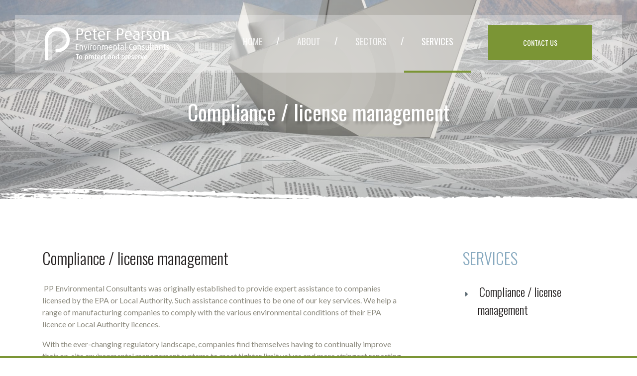

--- FILE ---
content_type: text/html; charset=UTF-8
request_url: https://ppenvironmental.ie/services/compliance-license-management/
body_size: 10307
content:
<!DOCTYPE html>
<html lang="en-US">
  <head>
    <meta charset="UTF-8">
<script type="text/javascript">
var gform;gform||(document.addEventListener("gform_main_scripts_loaded",function(){gform.scriptsLoaded=!0}),window.addEventListener("DOMContentLoaded",function(){gform.domLoaded=!0}),gform={domLoaded:!1,scriptsLoaded:!1,initializeOnLoaded:function(o){gform.domLoaded&&gform.scriptsLoaded?o():!gform.domLoaded&&gform.scriptsLoaded?window.addEventListener("DOMContentLoaded",o):document.addEventListener("gform_main_scripts_loaded",o)},hooks:{action:{},filter:{}},addAction:function(o,n,r,t){gform.addHook("action",o,n,r,t)},addFilter:function(o,n,r,t){gform.addHook("filter",o,n,r,t)},doAction:function(o){gform.doHook("action",o,arguments)},applyFilters:function(o){return gform.doHook("filter",o,arguments)},removeAction:function(o,n){gform.removeHook("action",o,n)},removeFilter:function(o,n,r){gform.removeHook("filter",o,n,r)},addHook:function(o,n,r,t,i){null==gform.hooks[o][n]&&(gform.hooks[o][n]=[]);var e=gform.hooks[o][n];null==i&&(i=n+"_"+e.length),gform.hooks[o][n].push({tag:i,callable:r,priority:t=null==t?10:t})},doHook:function(n,o,r){var t;if(r=Array.prototype.slice.call(r,1),null!=gform.hooks[n][o]&&((o=gform.hooks[n][o]).sort(function(o,n){return o.priority-n.priority}),o.forEach(function(o){"function"!=typeof(t=o.callable)&&(t=window[t]),"action"==n?t.apply(null,r):r[0]=t.apply(null,r)})),"filter"==n)return r[0]},removeHook:function(o,n,t,i){var r;null!=gform.hooks[o][n]&&(r=(r=gform.hooks[o][n]).filter(function(o,n,r){return!!(null!=i&&i!=o.tag||null!=t&&t!=o.priority)}),gform.hooks[o][n]=r)}});
</script>

    <meta name="viewport" content="width=device-width, initial-scale=1, shrink-to-fit=no">
    <link rel="profile" href="http://gmpg.org/xfn/11">
    <script type="text/javascript">
      var is_mobile = false;
      var is_tablet = false;
      var theme_url = 'https://ppenvironmental.ie/wp-content/themes/pp-environmental';
    </script>
          <!-- Global site tag (gtag.js) - Google Analytics -->
      <script async src="https://www.googletagmanager.com/gtag/js?id=UA-180159839-1"></script>
      <script>
        window.dataLayer = window.dataLayer || [];
        function gtag(){dataLayer.push(arguments);}
        gtag('js', new Date());

        gtag('config', 'UA-180159839-1');
      </script>
    <meta name='robots' content='index, follow, max-image-preview:large, max-snippet:-1, max-video-preview:-1' />

	<!-- This site is optimized with the Yoast SEO plugin v18.7 - https://yoast.com/wordpress/plugins/seo/ -->
	<title>Compliance / license management - Peter Pearson Environmental Consultants</title><link rel="preload" as="style" href="https://fonts.googleapis.com/css?family=Lato%3A400%2C700%7COswald%3A300%2C400%2C700&#038;display=swap" /><link rel="stylesheet" href="https://fonts.googleapis.com/css?family=Lato%3A400%2C700%7COswald%3A300%2C400%2C700&#038;display=swap" media="print" onload="this.media='all'" /><noscript><link rel="stylesheet" href="https://fonts.googleapis.com/css?family=Lato%3A400%2C700%7COswald%3A300%2C400%2C700&#038;display=swap" /></noscript><link rel="stylesheet" href="https://ppenvironmental.ie/wp-content/cache/min/1/7a926866f28ca08382a00c897a1c78f0.css" media="all" data-minify="1" />
	<link rel="canonical" href="https://ppenvironmental.ie/services/compliance-license-management/" />
	<meta property="og:locale" content="en_US" />
	<meta property="og:type" content="article" />
	<meta property="og:title" content="Compliance / license management - Peter Pearson Environmental Consultants" />
	<meta property="og:description" content="...Read More" />
	<meta property="og:url" content="https://ppenvironmental.ie/services/compliance-license-management/" />
	<meta property="og:site_name" content="Peter Pearson Environmental Consultants" />
	<meta property="article:modified_time" content="2020-02-19T10:09:41+00:00" />
	<meta name="twitter:card" content="summary_large_image" />
	<script type="application/ld+json" class="yoast-schema-graph">{"@context":"https://schema.org","@graph":[{"@type":"Organization","@id":"https://ppenvironmental.ie/#organization","name":"Peter Pearson Environmental Consultants","url":"https://ppenvironmental.ie/","sameAs":[],"logo":{"@type":"ImageObject","inLanguage":"en-US","@id":"https://ppenvironmental.ie/#/schema/logo/image/","url":"https://ppenvironmental.ie/wp-content/uploads/2020/10/peter-pearson-logo.jpg","contentUrl":"https://ppenvironmental.ie/wp-content/uploads/2020/10/peter-pearson-logo.jpg","width":750,"height":290,"caption":"Peter Pearson Environmental Consultants"},"image":{"@id":"https://ppenvironmental.ie/#/schema/logo/image/"}},{"@type":"WebSite","@id":"https://ppenvironmental.ie/#website","url":"https://ppenvironmental.ie/","name":"Peter Pearson Environmental Consultants","description":"To protect and preserve","publisher":{"@id":"https://ppenvironmental.ie/#organization"},"potentialAction":[{"@type":"SearchAction","target":{"@type":"EntryPoint","urlTemplate":"https://ppenvironmental.ie/?s={search_term_string}"},"query-input":"required name=search_term_string"}],"inLanguage":"en-US"},{"@type":"WebPage","@id":"https://ppenvironmental.ie/services/compliance-license-management/#webpage","url":"https://ppenvironmental.ie/services/compliance-license-management/","name":"Compliance / license management - Peter Pearson Environmental Consultants","isPartOf":{"@id":"https://ppenvironmental.ie/#website"},"datePublished":"2020-02-12T15:54:40+00:00","dateModified":"2020-02-19T10:09:41+00:00","breadcrumb":{"@id":"https://ppenvironmental.ie/services/compliance-license-management/#breadcrumb"},"inLanguage":"en-US","potentialAction":[{"@type":"ReadAction","target":["https://ppenvironmental.ie/services/compliance-license-management/"]}]},{"@type":"BreadcrumbList","@id":"https://ppenvironmental.ie/services/compliance-license-management/#breadcrumb","itemListElement":[{"@type":"ListItem","position":1,"name":"Home","item":"https://ppenvironmental.ie/"},{"@type":"ListItem","position":2,"name":"Compliance / license management"}]}]}</script>
	<!-- / Yoast SEO plugin. -->


<link rel='dns-prefetch' href='//fonts.googleapis.com' />
<link href='https://fonts.gstatic.com' crossorigin rel='preconnect' />
<link rel="alternate" type="application/rss+xml" title="Peter Pearson Environmental Consultants &raquo; Feed" href="https://ppenvironmental.ie/feed/" />
<link rel="alternate" type="application/rss+xml" title="Peter Pearson Environmental Consultants &raquo; Comments Feed" href="https://ppenvironmental.ie/comments/feed/" />
<style type="text/css">
img.wp-smiley,
img.emoji {
	display: inline !important;
	border: none !important;
	box-shadow: none !important;
	height: 1em !important;
	width: 1em !important;
	margin: 0 .07em !important;
	vertical-align: -0.1em !important;
	background: none !important;
	padding: 0 !important;
}
</style>
	





<script type='text/javascript' src='https://ppenvironmental.ie/wp-includes/js/jquery/jquery.min.js?ver=3.6.0' id='jquery-core-js'></script>
<script type='text/javascript' src='https://ppenvironmental.ie/wp-includes/js/jquery/jquery-migrate.min.js?ver=3.3.2' id='jquery-migrate-js' defer></script>
<script type='text/javascript' id='cookie-notice-front-js-extra'>
/* <![CDATA[ */
var cnArgs = {"ajaxUrl":"https:\/\/ppenvironmental.ie\/wp-admin\/admin-ajax.php","nonce":"0fe5918781","hideEffect":"fade","position":"bottom","onScroll":"0","onScrollOffset":"100","onClick":"0","cookieName":"cookie_notice_accepted","cookieTime":"2592000","cookieTimeRejected":"2592000","cookiePath":"\/","cookieDomain":"","redirection":"0","cache":"1","refuse":"1","revokeCookies":"0","revokeCookiesOpt":"automatic","secure":"1"};
/* ]]> */
</script>
<script async type='text/javascript' src='https://ppenvironmental.ie/wp-content/plugins/cookie-notice/includes/../js/front.min.js?ver=2.1.3' id='cookie-notice-front-js'></script>
<link rel="https://api.w.org/" href="https://ppenvironmental.ie/wp-json/" /><link rel="alternate" type="application/json" href="https://ppenvironmental.ie/wp-json/wp/v2/services/67" /><link rel="EditURI" type="application/rsd+xml" title="RSD" href="https://ppenvironmental.ie/xmlrpc.php?rsd" />
<link rel="wlwmanifest" type="application/wlwmanifest+xml" href="https://ppenvironmental.ie/wp-includes/wlwmanifest.xml" /> 
<meta name="generator" content="WordPress 5.8.12" />
<link rel='shortlink' href='https://ppenvironmental.ie/?p=67' />
<link rel="alternate" type="application/json+oembed" href="https://ppenvironmental.ie/wp-json/oembed/1.0/embed?url=https%3A%2F%2Fppenvironmental.ie%2Fservices%2Fcompliance-license-management%2F" />
<link rel="alternate" type="text/xml+oembed" href="https://ppenvironmental.ie/wp-json/oembed/1.0/embed?url=https%3A%2F%2Fppenvironmental.ie%2Fservices%2Fcompliance-license-management%2F&#038;format=xml" />
<meta name="mobile-web-app-capable" content="yes">
<meta name="apple-mobile-web-app-capable" content="yes">
<meta name="apple-mobile-web-app-title" content="Peter Pearson Environmental Consultants - To protect and preserve">
<link rel="icon" href="https://ppenvironmental.ie/wp-content/uploads/2020/10/cropped-logo-favicon-32x32.jpg" sizes="32x32" />
<link rel="icon" href="https://ppenvironmental.ie/wp-content/uploads/2020/10/cropped-logo-favicon-192x192.jpg" sizes="192x192" />
<link rel="apple-touch-icon" href="https://ppenvironmental.ie/wp-content/uploads/2020/10/cropped-logo-favicon-180x180.jpg" />
<meta name="msapplication-TileImage" content="https://ppenvironmental.ie/wp-content/uploads/2020/10/cropped-logo-favicon-270x270.jpg" />
  </head>
  <body class="services-template-default single single-services postid-67 cookies-not-set">
    <div class="site" id="page">
    <!-- ******************* The Navbar Area ******************* -->
    <div id="wrapper-navbar" itemscope itemtype="http://schema.org/WebSite">
      <a class="skip-link sr-only sr-only-focusable" href="#content">Skip to content</a>
      <nav id="primary-navbar" class="navbar navbar-dark fixed-top navbar-expand-lg">
        <div class="container-fluid" >
          <!-- Your site title as branding in the menu -->
                    <div id="logo">
            <a class="navbar-brand" rel="home" href="https://ppenvironmental.ie/" title="Peter Pearson Environmental Consultants" itemprop="url">Peter Pearson Environmental Consultants</a>
          </div>
                    <button class="navbar-toggler custom-toggler" type="button" data-toggle="collapse" data-target="#navbarNavDropdown" aria-controls="navbarNavDropdown" aria-expanded="false" aria-label="Toggle navigation">
          <span class="navbar-toggler-icon"></span>
          </button>
          <!-- The WordPress Menu goes here -->
          <div id="navbarNavDropdown" class="collapse navbar-collapse"><ul id="main-menu" class="navbar-nav ml-auto"><li itemscope="itemscope" itemtype="https://www.schema.org/SiteNavigationElement" id="menu-item-25" class="menu-item menu-item-type-post_type menu-item-object-page menu-item-home menu-item-25 nav-item"><a title="Home" href="https://ppenvironmental.ie/" class="nav-link">Home</a></li>
<li itemscope="itemscope" itemtype="https://www.schema.org/SiteNavigationElement" id="menu-item-24" class="menu-item menu-item-type-post_type menu-item-object-page menu-item-24 nav-item"><a title="About" href="https://ppenvironmental.ie/about/" class="nav-link">About</a></li>
<li itemscope="itemscope" itemtype="https://www.schema.org/SiteNavigationElement" id="menu-item-23" class="menu-item menu-item-type-post_type menu-item-object-page menu-item-23 nav-item"><a title="Sectors" href="https://ppenvironmental.ie/sectors/" class="nav-link">Sectors</a></li>
<li itemscope="itemscope" itemtype="https://www.schema.org/SiteNavigationElement" id="menu-item-22" class="menu-item menu-item-type-post_type menu-item-object-page menu-item-22 nav-item"><a title="Services" href="https://ppenvironmental.ie/services/" class="nav-link">Services</a></li>
<li itemscope="itemscope" itemtype="https://www.schema.org/SiteNavigationElement" id="menu-item-21" class="menu-button menu-item menu-item-type-post_type menu-item-object-page menu-item-21 nav-item"><a title="Contact Us" href="https://ppenvironmental.ie/contact-us/" class="nav-link">Contact Us</a></li>
</ul></div>        </div>
        <!-- .container -->
      </nav>
      <!-- .site-navigation -->
    </div><div class="wrapper" id="page-wrapper">
  <main class="site-main" id="main">
    <article class="post-67 services type-services status-publish hentry" id="post-67">
      <header class="entry-header">
	<div class="watermark"></div>
	<div class="overlay"></div>
			<img width="2000" height="600" src="https://ppenvironmental.ie/wp-content/uploads/2020/02/compliance-license-management-2000x600.jpg" class="attachment-heading-image size-heading-image" alt="" loading="lazy" />		<div class="container-fluid" data-aos="fade-down" data-aos-delay="50" data-aos-duration="1000" data-aos-easing="ease-in-out" data-aos-once="false">
			<h1>Compliance / license management</h1>
		</div>
	</header>              <div class="entry-content">
  <div class="container">
    <div class="row">
      <div class="col-lg-8" data-aos="fade-down" data-aos-delay="100" data-aos-duration="1000" data-aos-easing="ease-in-out" data-aos-once="true">
        <h2>Compliance / license management</h2>
<p><strong> </strong>PP Environmental Consultants was originally established to provide expert assistance to companies licensed by the EPA or Local Authority. Such assistance continues to be one of our key services. We help a range of manufacturing companies to comply with the various environmental conditions of their EPA licence or Local Authority licences.</p>
<p>With the ever-changing regulatory landscape, companies find themselves having to continually improve their on-site environmental management systems to meet tighter limit values and more stringent reporting requirements. How and ever, some manufacturing companies do not require a fulltime position. In such circumstances, we offer a part-time resource with the expertise required to maintain regulatory compliance.</p>
<p>&nbsp;</p>
<p><strong>Areas of compliance / licence management includes:</strong></p>
<ul>
<li>Environmental management systems (to ISO 14001:2015 standard)</li>
<li>Options for meeting tighter emission limit values (to water, sewer, air etc.)</li>
<li>Ongoing reporting to meet licence conditions (monthly, quarterly etc.)</li>
<li>Annual environmental reports</li>
<li>Environmental surveys / risk assessments</li>
<li>Once-off reports</li>
<li>Liaison with regulatory bodies on behalf of companies</li>
<li>Project management of licence reviews</li>
</ul>
      </div>
      <div class="col-lg-4 related-posts">
        <h2>SERVICES</h2>
        <ul>
        <li data-aos="fade-down" data-aos-delay="100" data-aos-duration="1000" data-aos-easing="ease-in-out" data-aos-once="true">
    <img src="https://ppenvironmental.ie/wp-content/uploads/2020/02/compliance.svg">
    <a href="https://ppenvironmental.ie/services/compliance-license-management/" title="Compliance / license management" class="current-item" >Compliance / license management</a>  </li>
    <li data-aos="fade-down" data-aos-delay="300" data-aos-duration="1000" data-aos-easing="ease-in-out" data-aos-once="true">
    <img src="https://ppenvironmental.ie/wp-content/uploads/2020/02/corporate-responsibility.svg">
    <a href="https://ppenvironmental.ie/services/corporate-social-responsibility/" title="Corporate social responsibility" >Corporate social responsibility</a>  </li>
    <li data-aos="fade-down" data-aos-delay="500" data-aos-duration="1000" data-aos-easing="ease-in-out" data-aos-once="true">
    <img src="https://ppenvironmental.ie/wp-content/uploads/2020/02/site-closure.svg">
    <a href="https://ppenvironmental.ie/services/site-closure-license-transfer/" title="Site closure / license transfer" >Site closure / license transfer</a>  </li>
      </ul>      </div>
    </div>
  </div>
</div>          </article>
    <section id="sectors">
  <div class="container-fluid">
    <div class="row">
      <div class="col-lg-6 order-lg-1 order-2 p-0">
        <div class="inner" data-aos="fade-down" data-aos-delay="100" data-aos-duration="1500" data-aos-easing="ease-in-out" data-aos-once="true">
          <h2>SECTORS</h2>
<p>We work with companies in many<br />
different sectors across Ireland, including:</p>
          <ul>
        <li data-aos="fade-down" data-aos-delay="000" data-aos-duration="1000" data-aos-easing="ease-in-out" data-aos-once="true">
    <img src="https://ppenvironmental.ie/wp-content/uploads/2020/02/food-and-drink.svg">
    <a href="https://ppenvironmental.ie/sectors/food-drink-milk/" title="Food, Drink &#038; Milk" >Food, Drink &#038; Milk</a>  </li>
    <li data-aos="fade-down" data-aos-delay="200" data-aos-duration="1000" data-aos-easing="ease-in-out" data-aos-once="true">
    <img src="https://ppenvironmental.ie/wp-content/uploads/2020/02/pharma.svg">
    <a href="https://ppenvironmental.ie/sectors/pharmaceutical/" title="Pharmaceutical" >Pharmaceutical</a>  </li>
    <li data-aos="fade-down" data-aos-delay="400" data-aos-duration="1000" data-aos-easing="ease-in-out" data-aos-once="true">
    <img src="https://ppenvironmental.ie/wp-content/uploads/2020/02/metal.svg">
    <a href="https://ppenvironmental.ie/sectors/metal/" title="Metal" >Metal</a>  </li>
      </ul> 
          <a href="https://ppenvironmental.ie/sectors/" class="btn">More</a>
        </div>
      </div>
      <div class="col-lg-6 order-lg-2 order-1 p-0" style="background: url(https://ppenvironmental.ie/wp-content/uploads/2020/02/sectors.jpg) no-repeat 0 0 / cover;"></div>
    </div>
  </div>
</section>    <section id="testimonials">
	<div class="container" style="background: #fff url(https://ppenvironmental.ie/wp-content/uploads/2020/02/client-testimonials.png) no-repeat 100% 50% / 600px auto;">
		<div class="row">
			<div class="col-lg-7" data-aos="fade-right" data-aos-delay="300" data-aos-duration="2000" data-aos-easing="ease-in-out" data-aos-once="true">
				<h2>What Our Clients Say</h2>
				<div id="testimonials-carousel" class="carousel carousel-fade" data-interval="10000" data-ride="carousel">
					<div class="carousel-inner">
													<div class="carousel-item active">
								<p>Peter has been our Environmental Consultant since 2010. In that time, he has managed our EPA licence compliance along with a licence review application. He has provided us with a huge amount of knowledge and support over the years to transform the site, in terms of environmental compliance and historical contamination. Peter continues to provide an excellent service and we are very grateful for his input over the years. We would highly recommend him to any company in need of a part-time resource to oversee their environmental compliance</p>
								<p class="author">Dermot O’Brien, General Manager, Shannonside Galvanizing, Limerick</p>
							</div>
													<div class="carousel-item ">
								<p>PP Environmental Consultants, working alongside the site owners, United Metals Ltd, has provided the necessary environmental expertise to allow a smooth transfer of the IE Licence from AVARA Pharmaceuticals to Eirchem Pharma Services Ltd in order to allow operations continue at the site during a phased cessation of site activities. PP Environmental Consultants then worked with Eirchem personnel during an agreed site closure process so that the site was handed over to United Metals in a Chemically Clean State. We would recommend PP Environmental Consultants to assist other EPA Licensed companies work through a site closure or licence transfer project as they are very familiar with the processes involved and know the exacting requirements of the EPA.</p>
								<p class="author">Seamus Enright, SHE & Engineering Director, Eirchem Pharma Services Ltd</p>
							</div>
											</div>
					<ol class="carousel-indicators">
													<li data-target="#testimonials-carousel" data-slide-to="0" class="active"></li>
													<li data-target="#testimonials-carousel" data-slide-to="1" class=""></li>
											</ol>
				</div>
			</div>
		</div>
	</div>
</section>
    <section id="bottom-footer">
	<div class="container-fluid">
		<div class="row">
			<div class="offset-xl-6 col-xl-6" data-aos="fade-in" data-aos-delay="100" data-aos-duration="2000" data-aos-easing="ease-in-out" data-aos-once="true">
				<script type="text/javascript"></script>
                <div class='gf_browser_unknown gform_wrapper gform_legacy_markup_wrapper' id='gform_wrapper_1' ><div id='gf_1' class='gform_anchor' tabindex='-1'></div><form method='post' enctype='multipart/form-data' target='gform_ajax_frame_1' id='gform_1'  action='/services/compliance-license-management/#gf_1' >
                        <div class='gform_body gform-body'><ul id='gform_fields_1' class='gform_fields top_label form_sublabel_below description_below'><li id="field_1_1" class="gfield gfield_html gfield_html_formatted gfield_no_follows_desc field_sublabel_below field_description_below gfield_visibility_visible" ><h2>We’d love to hear from you</h2>

<p>If you have any queries, please complete the form below and we will get back to you as soon as possible.  If you need to call us the number is +353 (0)87 278 8682 or you can email us at <a href="mailto:peter@ppenvironmental.ie">peter@ppenvironmental.ie</a></p>
</li><li id="field_1_2" class="gfield col-md-6 gfield_contains_required field_sublabel_below field_description_below hidden_label gfield_visibility_visible" ><label class='gfield_label' for='input_1_2' >Name<span class="gfield_required"><span class="gfield_required gfield_required_asterisk">*</span></span></label><div class='ginput_container ginput_container_text'><input name='input_2' id='input_1_2' type='text' value='' class='medium'    placeholder='Name' aria-required="true" aria-invalid="false"   /> </div></li><li id="field_1_3" class="gfield col-md-6 gfield_contains_required field_sublabel_below field_description_below hidden_label gfield_visibility_visible" ><label class='gfield_label' for='input_1_3' >Phone<span class="gfield_required"><span class="gfield_required gfield_required_asterisk">*</span></span></label><div class='ginput_container ginput_container_text'><input name='input_3' id='input_1_3' type='text' value='' class='medium'    placeholder='Phone' aria-required="true" aria-invalid="false"   /> </div></li><li id="field_1_4" class="gfield col-md-6 gfield_contains_required field_sublabel_below field_description_below hidden_label gfield_visibility_visible" ><label class='gfield_label' for='input_1_4' >Email<span class="gfield_required"><span class="gfield_required gfield_required_asterisk">*</span></span></label><div class='ginput_container ginput_container_email'>
                            <input name='input_4' id='input_1_4' type='text' value='' class='medium'   placeholder='Email' aria-required="true" aria-invalid="false"  />
                        </div></li><li id="field_1_5" class="gfield col-md-6 field_sublabel_below field_description_below hidden_label gfield_visibility_visible" ><label class='gfield_label' for='input_1_5' >Eircode</label><div class='ginput_container ginput_container_text'><input name='input_5' id='input_1_5' type='text' value='' class='medium'    placeholder='Eircode'  aria-invalid="false"   /> </div></li><li id="field_1_8" class="gfield col-md-6 field_sublabel_below field_description_below hidden_label gfield_visibility_visible" ><label class='gfield_label' for='input_1_8' >Sector</label><div class='ginput_container ginput_container_select'><select name='input_8' id='input_1_8' class='medium gfield_select'     aria-invalid="false" ><option value='' selected='selected' class='gf_placeholder'>Sector (Please Select)</option><option value='Food, Drink &amp; Milk' >Food, Drink &amp; Milk</option><option value='Pharmaceutical' >Pharmaceutical</option><option value='Metal' >Metal</option></select></div></li><li id="field_1_7" class="gfield col-md-6 gfield_contains_required field_sublabel_below field_description_below hidden_label gfield_visibility_visible" ><label class='gfield_label' for='input_1_7' >Service<span class="gfield_required"><span class="gfield_required gfield_required_asterisk">*</span></span></label><div class='ginput_container ginput_container_select'><select name='input_7' id='input_1_7' class='medium gfield_select'    aria-required="true" aria-invalid="false" ><option value='' selected='selected' class='gf_placeholder'>Service * (Please Select)</option><option value='Compliance / license management' >Compliance / license management</option><option value='Corporate social responsibility' >Corporate social responsibility</option><option value='Site closure / license transfer' >Site closure / license transfer</option></select></div></li><li id="field_1_6" class="gfield field_sublabel_below field_description_below hidden_label gfield_visibility_visible" ><label class='gfield_label' for='input_1_6' >Message</label><div class='ginput_container ginput_container_textarea'><textarea name='input_6' id='input_1_6' class='textarea medium'    placeholder='Message'  aria-invalid="false"   rows='10' cols='50'></textarea></div></li><li id="field_1_9" class="gfield field_sublabel_below field_description_below hidden_label gfield_visibility_visible" ><label class='gfield_label' for='input_1_9' >CAPTCHA</label><div id='input_1_9' class='ginput_container ginput_recaptcha' data-sitekey='6LfGdtUZAAAAAJEncl0Pr4bXrsvMtGOHHago-FHx'  data-theme='light' data-tabindex='0'  data-badge=''></div></li></ul></div>
        <div class='gform_footer top_label'> <input type='submit' id='gform_submit_button_1' class='gform_button button' value='SEND'  onclick='if(window["gf_submitting_1"]){return false;}  window["gf_submitting_1"]=true;  ' onkeypress='if( event.keyCode == 13 ){ if(window["gf_submitting_1"]){return false;} window["gf_submitting_1"]=true;  jQuery("#gform_1").trigger("submit",[true]); }' /> <input type='hidden' name='gform_ajax' value='form_id=1&amp;title=&amp;description=&amp;tabindex=0' />
            <input type='hidden' class='gform_hidden' name='is_submit_1' value='1' />
            <input type='hidden' class='gform_hidden' name='gform_submit' value='1' />
            
            <input type='hidden' class='gform_hidden' name='gform_unique_id' value='' />
            <input type='hidden' class='gform_hidden' name='state_1' value='WyJbXSIsImJmNmM3MTZjNDdjYWM2MTAyNDgyNTYyODcxMjcwNjg0Il0=' />
            <input type='hidden' class='gform_hidden' name='gform_target_page_number_1' id='gform_target_page_number_1' value='0' />
            <input type='hidden' class='gform_hidden' name='gform_source_page_number_1' id='gform_source_page_number_1' value='1' />
            <input type='hidden' name='gform_field_values' value='' />
            
        </div>
                        </form>
                        </div>
                <iframe style='display:none;width:0px;height:0px;' src='about:blank' name='gform_ajax_frame_1' id='gform_ajax_frame_1' title='This iframe contains the logic required to handle Ajax powered Gravity Forms.'></iframe>
                <script type="text/javascript">
gform.initializeOnLoaded( function() {gformInitSpinner( 1, 'https://ppenvironmental.ie/wp-content/plugins/gravityforms/images/spinner.svg' );jQuery('#gform_ajax_frame_1').on('load',function(){var contents = jQuery(this).contents().find('*').html();var is_postback = contents.indexOf('GF_AJAX_POSTBACK') >= 0;if(!is_postback){return;}var form_content = jQuery(this).contents().find('#gform_wrapper_1');var is_confirmation = jQuery(this).contents().find('#gform_confirmation_wrapper_1').length > 0;var is_redirect = contents.indexOf('gformRedirect(){') >= 0;var is_form = form_content.length > 0 && ! is_redirect && ! is_confirmation;var mt = parseInt(jQuery('html').css('margin-top'), 10) + parseInt(jQuery('body').css('margin-top'), 10) + 100;if(is_form){jQuery('#gform_wrapper_1').html(form_content.html());if(form_content.hasClass('gform_validation_error')){jQuery('#gform_wrapper_1').addClass('gform_validation_error');} else {jQuery('#gform_wrapper_1').removeClass('gform_validation_error');}setTimeout( function() { /* delay the scroll by 50 milliseconds to fix a bug in chrome */ jQuery(document).scrollTop(jQuery('#gform_wrapper_1').offset().top - mt); }, 50 );if(window['gformInitDatepicker']) {gformInitDatepicker();}if(window['gformInitPriceFields']) {gformInitPriceFields();}var current_page = jQuery('#gform_source_page_number_1').val();gformInitSpinner( 1, 'https://ppenvironmental.ie/wp-content/plugins/gravityforms/images/spinner.svg' );jQuery(document).trigger('gform_page_loaded', [1, current_page]);window['gf_submitting_1'] = false;}else if(!is_redirect){var confirmation_content = jQuery(this).contents().find('.GF_AJAX_POSTBACK').html();if(!confirmation_content){confirmation_content = contents;}setTimeout(function(){jQuery('#gform_wrapper_1').replaceWith(confirmation_content);jQuery(document).scrollTop(jQuery('#gf_1').offset().top - mt);jQuery(document).trigger('gform_confirmation_loaded', [1]);window['gf_submitting_1'] = false;wp.a11y.speak(jQuery('#gform_confirmation_message_1').text());}, 50);}else{jQuery('#gform_1').append(contents);if(window['gformRedirect']) {gformRedirect();}}jQuery(document).trigger('gform_post_render', [1, current_page]);} );} );
</script>

			</div>
		</div>
	</div>
</section>  </main>
  <!-- #main -->
</div>
<!-- #page-wrapper -->
<div class="wrapper" id="wrapper-footer">
  <footer class="site-footer">
    <div class="container">
      <div class="row">
        <div class="offset-lg-2 col-lg-8">
          <div class="site-info">
            <p>
"Cahergall", <br>
2 Lakeview,  <br>
Faithlegg, <br>
Co. Waterford, <br>
Ireland
</p>            <p>
<span class="tel">t:</span> <a href="tel:+353872788682">+353 (0)87 278 8682</a><br>
<span class="mail">e:</span> <a href="mailto:peter@ppenvironmental.ie">peter@ppenvironmental.ie</a>
</p>          </div>
          <div class="bottom-info">
            <hr>
            <div class="menu-footer-menu-container"><ul id="menu-footer-menu" class="menu"><li id="menu-item-91" class="menu-item menu-item-type-post_type menu-item-object-page menu-item-91"><a href="https://ppenvironmental.ie/cookie-policy/">Cookie Policy</a></li>
<li id="menu-item-90" class="menu-item menu-item-type-post_type menu-item-object-page menu-item-privacy-policy menu-item-90"><a href="https://ppenvironmental.ie/privacy-policy/">Privacy Policy</a></li>
<li id="menu-item-92" class="passion-link menu-item menu-item-type-custom menu-item-object-custom menu-item-92"><a target="_blank" rel="noopener" href="https://www.passionforcreative.com/">Web Design by Passion For Creative</a></li>
</ul></div>          </div>
        </div>
      </div>
    </div>
  </footer>
</div>
<!-- container end -->
</div>
<!-- wrapper end -->
</div><!-- #page we need this extra closing tag here -->




<script type='text/javascript' src='https://ppenvironmental.ie/wp-content/themes/pp-environmental/js/theme.min.js?ver=0.0.1.1602244744' id='understrap-scripts-js' defer></script>
<script data-minify="1" type='text/javascript' src='https://ppenvironmental.ie/wp-content/cache/min/1/wp-content/themes/pp-environmental/js/aos.js?ver=1630573138' id='aos.js-js' defer></script>
<script type='text/javascript' src='https://ppenvironmental.ie/wp-content/themes/pp-environmental/js/select2.min.js?ver=0.0.1.1602244744' id='select2.js-js' defer></script>
<script data-minify="1" type='text/javascript' src='https://ppenvironmental.ie/wp-content/cache/min/1/wp-content/themes/pp-environmental/js/custom.js?ver=1630573138' id='custom.js-js' defer></script>
<script type='text/javascript' src='https://ppenvironmental.ie/wp-includes/js/wp-embed.min.js?ver=5.8.12' id='wp-embed-js' defer></script>
<script type='text/javascript' src='https://ppenvironmental.ie/wp-includes/js/dist/vendor/regenerator-runtime.min.js?ver=0.13.7' id='regenerator-runtime-js' defer></script>
<script type='text/javascript' src='https://ppenvironmental.ie/wp-includes/js/dist/vendor/wp-polyfill.min.js?ver=3.15.0' id='wp-polyfill-js'></script>
<script type='text/javascript' src='https://ppenvironmental.ie/wp-includes/js/dist/dom-ready.min.js?ver=71883072590656bf22c74c7b887df3dd' id='wp-dom-ready-js' defer></script>
<script type='text/javascript' src='https://ppenvironmental.ie/wp-includes/js/dist/hooks.min.js?ver=a7edae857aab69d69fa10d5aef23a5de' id='wp-hooks-js'></script>
<script type='text/javascript' src='https://ppenvironmental.ie/wp-includes/js/dist/i18n.min.js?ver=5f1269854226b4dd90450db411a12b79' id='wp-i18n-js'></script>
<script type='text/javascript' id='wp-i18n-js-after'>
wp.i18n.setLocaleData( { 'text direction\u0004ltr': [ 'ltr' ] } );
</script>
<script type='text/javascript' id='wp-a11y-js-translations'>
( function( domain, translations ) {
	var localeData = translations.locale_data[ domain ] || translations.locale_data.messages;
	localeData[""].domain = domain;
	wp.i18n.setLocaleData( localeData, domain );
} )( "default", { "locale_data": { "messages": { "": {} } } } );
</script>
<script type='text/javascript' src='https://ppenvironmental.ie/wp-includes/js/dist/a11y.min.js?ver=0ac8327cc1c40dcfdf29716affd7ac63' id='wp-a11y-js' defer></script>
<script type='text/javascript' defer='defer' src='https://ppenvironmental.ie/wp-content/plugins/gravityforms/js/jquery.json.min.js?ver=2.5.16' id='gform_json-js'></script>
<script type='text/javascript' id='gform_gravityforms-js-extra'>
/* <![CDATA[ */
var gform_i18n = {"datepicker":{"days":{"monday":"Mon","tuesday":"Tue","wednesday":"Wed","thursday":"Thu","friday":"Fri","saturday":"Sat","sunday":"Sun"},"months":{"january":"January","february":"February","march":"March","april":"April","may":"May","june":"June","july":"July","august":"August","september":"September","october":"October","november":"November","december":"December"},"firstDay":1,"iconText":"Select date"}};
var gf_global = {"gf_currency_config":{"name":"Euro","symbol_left":"","symbol_right":"&#8364;","symbol_padding":" ","thousand_separator":".","decimal_separator":",","decimals":2,"code":"EUR"},"base_url":"https:\/\/ppenvironmental.ie\/wp-content\/plugins\/gravityforms","number_formats":[],"spinnerUrl":"https:\/\/ppenvironmental.ie\/wp-content\/plugins\/gravityforms\/images\/spinner.svg","strings":{"newRowAdded":"New row added.","rowRemoved":"Row removed","formSaved":"The form has been saved.  The content contains the link to return and complete the form."}};
var gf_legacy_multi = {"1":"1"};
/* ]]> */
</script>
<script type='text/javascript' defer='defer' src='https://ppenvironmental.ie/wp-content/plugins/gravityforms/js/gravityforms.min.js?ver=2.5.16' id='gform_gravityforms-js'></script>
<script type='text/javascript' defer='defer' src='https://www.google.com/recaptcha/api.js?hl=en&#038;ver=5.8.12#038;render=explicit' id='gform_recaptcha-js'></script>
<script type='text/javascript' defer='defer' src='https://ppenvironmental.ie/wp-content/plugins/gravityforms/js/placeholders.jquery.min.js?ver=2.5.16' id='gform_placeholder-js'></script>
<script type="text/javascript">
gform.initializeOnLoaded( function() { jQuery(document).on('gform_post_render', function(event, formId, currentPage){if(formId == 1) {if(typeof Placeholders != 'undefined'){
                        Placeholders.enable();
                    }} } );jQuery(document).bind('gform_post_conditional_logic', function(event, formId, fields, isInit){} ) } );
</script>
<script type="text/javascript">
gform.initializeOnLoaded( function() { jQuery(document).trigger('gform_post_render', [1, 1]) } );
</script>

		<!-- Cookie Notice plugin v2.1.3 by Hu-manity.co https://hu-manity.co/ -->
		<div id="cookie-notice" role="banner" class="cookie-notice-hidden cookie-revoke-hidden cn-position-bottom" aria-label="Cookie Notice" style="background-color: rgba(0,0,0,1);"><div class="cookie-notice-container" style="color: #fff;"><span id="cn-notice-text" class="cn-text-container">We use cookies to personalise content and ads, to provide social media features and to analyse our traffic. We also share information about your use of our site with our social media, advertising and analytics partners who may combine it with other information you've provided to them or they've collected from your use of their services. To continue browsing on this site you will need to either opt in or out to our use of cookies by clicking 'Accept' or 'Don't Accept'</span><span id="cn-notice-buttons" class="cn-buttons-container"><a href="#" id="cn-accept-cookie" data-cookie-set="accept" class="cn-set-cookie cn-button bootstrap" aria-label="Accept">Accept</a><a href="#" id="cn-refuse-cookie" data-cookie-set="refuse" class="cn-set-cookie cn-button bootstrap" aria-label="Don&#039;t Accept">Don&#039;t Accept</a><a href="https://ppenvironmental.ie/cookie-policy/" target="_blank" id="cn-more-info" class="cn-more-info cn-button bootstrap" aria-label="Cookie Policy">Cookie Policy</a></span><a href="javascript:void(0);" id="cn-close-notice" data-cookie-set="accept" class="cn-close-icon" aria-label="Accept"></a></div>
			
		</div>
		<!-- / Cookie Notice plugin --></body>
</html>
<!-- This website is like a Rocket, isn't it? Performance optimized by WP Rocket. Learn more: https://wp-rocket.me - Debug: cached@1769000341 -->

--- FILE ---
content_type: application/javascript; charset=utf-8
request_url: https://ppenvironmental.ie/wp-content/cache/min/1/wp-content/themes/pp-environmental/js/custom.js?ver=1630573138
body_size: 1246
content:
var browserData=(function browser(){var ua=navigator.userAgent;var platform=navigator.platform;var is_safari=ua.indexOf('AppleWebKit/')>-1&&ua.indexOf('Chrome')==-1;var is_chrome=ua.indexOf('Chrome')>-1;var is_firefox=ua.indexOf('Firefox')>-1;var is_mac=platform.toLowerCase().indexOf('mac')>-1;var is_linux=platform.toLowerCase().indexOf('linux')>-1;var is_windows=platform.toLowerCase().indexOf('win')>-1;var is_android=ua.toLowerCase().indexOf('android')>-1;var is_ie9=ua.indexOf("Trident")!==-1&&ua.indexOf("MSIE 9.0")!==-1?!0:!1;var is_ie10=ua.indexOf("Trident")!==-1&&ua.indexOf("MSIE 10.0")!==-1?!0:!1;var is_ie11=ua.indexOf("Trident")!==-1&&ua.indexOf("rv:11")!==-1?!0:!1;var is_edge=ua.indexOf("Edge")!==-1?!0:!1;var is_ipad=ua.toLowerCase().indexOf('ipad')>-1;var is_iphone=ua.toLowerCase().indexOf('iphone')>-1||ua.toLowerCase().indexOf('ipod')>-1;var is_windows_tablet=ua.toLowerCase().indexOf("windows nt")!=-1&&ua.toLowerCase().indexOf("touch")!=-1;function getAndroidVersion(ua){var user_agent=ua||navigator.userAgent;var match=user_agent.match(/Android\s([0-9\.]*)/);return match?match[1]:!1};if(is_safari){jQuery('body').addClass('browser-safari')}
if(is_chrome){jQuery('body').addClass('browser-chrome')}
if(is_firefox){jQuery('body').addClass('browser-firefox')}
if(is_ie10){jQuery('body').addClass('browser-ie10')}
if(is_ie9){jQuery('body').addClass('browser-ie9')}
if(is_ie11){jQuery('body').addClass('browser-ie11')}
if(is_edge){jQuery('body').addClass('browser-edge')}
if(is_windows){jQuery('body').addClass('platform-windows')}
if(is_mac){jQuery('body').addClass('platform-mac')}
if(is_ipad){jQuery('body').addClass('device-ipad')}
if(is_iphone){jQuery('body').addClass('device-iphone')}
if(is_android){jQuery('body').addClass('device-android')}
if(is_windows_tablet){jQuery('body').addClass('device-windows-tablet')}
var publicData={is_safari:is_safari,is_chrome:is_chrome,is_firefox:is_firefox,is_mac:is_mac,is_linux:is_linux,is_windows:is_windows,is_android:is_android,is_ie9:is_ie9,is_ie10:is_ie10,is_ie11:is_ie11,is_edge:is_edge,is_ipad:is_ipad,is_iphone:is_iphone};return publicData})();jQuery(document).ready(function($){AOS.init();$('select').select2({minimumResultsForSearch:-1});$(window).scroll(function(){if($(window).scrollTop()>=200){$('#primary-navbar').addClass('sticky')}else{$('#primary-navbar').removeClass('sticky')}})});(function($){function new_map($el){var $markers=$el.find('.marker');var args={zoom:10,center:new google.maps.LatLng(0,0),mapTypeId:google.maps.MapTypeId.ROADMAP,};var map=new google.maps.Map($el[0],args);map.markers=[];$markers.each(function(){add_marker($(this),map)});center_map(map);return map}
function add_marker($marker,map){var latlng=new google.maps.LatLng($marker.attr('data-lat'),$marker.attr('data-lng'));var marker=new google.maps.Marker({position:latlng,map:map,icon:{anchor:new google.maps.Point(37,80),scaledSize:new google.maps.Size(60,80),url:theme_url+"/img/png/google-marker.png"}});map.markers.push(marker);if($marker.html()){var infowindow=new google.maps.InfoWindow({content:$marker.html()});google.maps.event.addListener(marker,'click',function(){infowindow.open(map,marker)})}}
function center_map(map){var bounds=new google.maps.LatLngBounds();$.each(map.markers,function(i,marker){var latlng=new google.maps.LatLng(marker.position.lat(),marker.position.lng());bounds.extend(latlng)});if(map.markers.length==1){map.setCenter(bounds.getCenter());map.setZoom(10)}else{map.fitBounds(bounds)}}
var map=null;$(document).ready(function(){$('.acf-map').each(function(){map=new_map($(this))})})})(jQuery)

--- FILE ---
content_type: image/svg+xml
request_url: https://ppenvironmental.ie/wp-content/uploads/2020/02/compliance.svg
body_size: 909
content:
<?xml version="1.0" encoding="utf-8"?>
<!-- Generator: Adobe Illustrator 24.0.3, SVG Export Plug-In . SVG Version: 6.00 Build 0)  -->
<svg version="1.1" id="Layer_1" xmlns="http://www.w3.org/2000/svg" xmlns:xlink="http://www.w3.org/1999/xlink" x="0px" y="0px"
	 width="300px" height="300px" viewBox="0 0 300 300" style="enable-background:new 0 0 300 300;" xml:space="preserve">
<style type="text/css">
	.st0{fill:#FFFFFF;}
</style>
<g>
	<circle class="st0" cx="128.6" cy="167.4" r="12.9"/>
	<rect x="115.7" y="103.1" class="st0" width="68.6" height="8.6"/>
	<path class="st0" d="M124.3,188.4v6.4l2.4-1.2c1.2-0.6,2.6-0.6,3.8,0l2.4,1.2v-6.4c-1.4,0.3-2.8,0.4-4.3,0.4
		C127.1,188.9,125.7,188.7,124.3,188.4z"/>
	<polygon class="st0" points="175.7,220.6 207.5,188.9 175.7,188.9 	"/>
	<path class="st0" d="M205.7,76.9H94.3c-2.4,0-4.3,1.9-4.3,4.3v137.7c0,2.4,1.9,4.3,4.3,4.3h72.9v-38.6c0-2.4,1.9-4.3,4.3-4.3H210
		V81.1C210,78.8,208.1,76.9,205.7,76.9z M141.4,184.5v17.3c0,1.5-0.8,2.9-2,3.6c-1.2,0.8-2.8,0.9-4.2,0.2l-6.7-3.3l-6.7,3.3
		c-1.3,0.7-2.9,0.6-4.2-0.2c-1.3-0.8-2-2.2-2-3.6v-17.3c-5.2-3.9-8.6-10.1-8.6-17c0-11.8,9.6-21.4,21.4-21.4s21.4,9.6,21.4,21.4
		C150,174.4,146.6,180.5,141.4,184.5z M188.6,171.7h-25.7c-2.4,0-4.3-1.9-4.3-4.3s1.9-4.3,4.3-4.3h25.7c2.4,0,4.3,1.9,4.3,4.3
		S190.9,171.7,188.6,171.7z M188.6,154.6h-25.7c-2.4,0-4.3-1.9-4.3-4.3c0-2.4,1.9-4.3,4.3-4.3h25.7c2.4,0,4.3,1.9,4.3,4.3
		C192.9,152.7,190.9,154.6,188.6,154.6z M188.6,137.4h-77.1c-2.4,0-4.3-1.9-4.3-4.3s1.9-4.3,4.3-4.3h77.1c2.4,0,4.3,1.9,4.3,4.3
		S190.9,137.4,188.6,137.4z M192.9,116c0,2.4-1.9,4.3-4.3,4.3h-77.1c-2.4,0-4.3-1.9-4.3-4.3V98.9c0-2.4,1.9-4.3,4.3-4.3h77.1
		c2.4,0,4.3,1.9,4.3,4.3V116z"/>
</g>
<path class="st0" d="M150,290c-77.2,0-140-62.8-140-140S72.8,10,150,10s140,62.8,140,140S227.2,290,150,290z M150,19.3
	C78,19.3,19.3,77.9,19.3,150c0,72.1,58.6,130.7,130.7,130.7S280.7,222.1,280.7,150C280.7,77.9,222,19.3,150,19.3z"/>
</svg>


--- FILE ---
content_type: image/svg+xml
request_url: https://ppenvironmental.ie/wp-content/themes/pp-environmental/images/svg/logo-white.svg
body_size: 9015
content:
<?xml version="1.0" encoding="UTF-8"?>
<svg width="185px" height="50px" viewBox="0 0 185 50" version="1.1" xmlns="http://www.w3.org/2000/svg" xmlns:xlink="http://www.w3.org/1999/xlink">
    <!-- Generator: Sketch 61 (89581) - https://sketch.com -->
    <title>Logo</title>
    <desc>Created with Sketch.</desc>
    <defs>
        <polygon id="path-1" points="0 49.6442 184.6 49.6442 184.6 0.0002 0 0.0002"></polygon>
    </defs>
    <g id="1.-Home" stroke="none" stroke-width="1" fill="none" fill-rule="evenodd">
        <g id="Home-Desktop" transform="translate(-90.000000, -57.000000)">
            <g id="Top-Nav" transform="translate(36.000000, 30.000000)">
                <g id="Logo" transform="translate(54.000000, 27.000000)">
                    <path d="M51.2326,2.8092 C50.3286,2.8092 49.6696,2.9802 49.3266,3.1262 L49.3266,10.1632 L50.0596,10.2362 C53.6026,10.5792 54.8976,8.9662 54.8976,6.5232 C54.8976,4.0802 53.7976,2.8092 51.2326,2.8092 M50.0846,11.6042 L49.3266,11.5312 L49.3266,18.5182 L47.1276,18.5182 L47.1276,2.3942 C48.0566,1.8562 49.5466,1.4662 51.3306,1.4662 C55.2876,1.4662 57.0706,3.5912 57.0706,6.5472 C57.0706,9.5282 55.0436,12.0932 50.0846,11.6042" id="Fill-1" fill="#FFFFFF"></path>
                    <path d="M64.2463,6.4982 C62.3403,6.4982 60.9243,8.0382 60.9723,11.6042 L67.2753,10.6512 C67.2753,7.6712 66.1273,6.4982 64.2463,6.4982 L64.2463,6.4982 Z M61.0463,12.7522 C61.2893,15.7332 62.6833,17.1992 65.0523,17.1992 C66.5423,17.1992 67.6183,16.8322 68.3023,16.4412 L68.8633,17.8592 C68.0573,18.3472 66.6643,18.7632 64.8813,18.7632 C61.4363,18.7632 59.0173,16.5882 59.0173,11.8972 C59.0173,7.4272 61.2163,5.1062 64.3193,5.1062 C67.4713,5.1062 69.3763,7.1582 69.3283,11.5552 L61.0463,12.7522 Z" id="Fill-3" fill="#FFFFFF"></path>
                    <path d="M76.1389,18.6403 C73.7449,18.6403 72.8649,16.9303 72.8649,15.3183 L72.8649,6.6943 L71.3499,6.6943 L71.3499,5.3503 L72.8649,5.3503 L72.8649,2.3213 L75.0149,1.6613 L75.0149,5.3503 L77.3119,5.3503 L77.3119,6.6943 L75.0149,6.6943 L75.0149,15.2693 C75.0149,16.3193 75.4799,17.1743 76.6769,17.1743 C76.8959,17.1743 77.0919,17.1263 77.3119,17.0773 L77.3119,18.4453 C77.0679,18.5183 76.6769,18.6403 76.1389,18.6403" id="Fill-5" fill="#FFFFFF"></path>
                    <path d="M84.4441,6.4982 C82.5381,6.4982 81.1211,8.0382 81.1701,11.6042 L87.4731,10.6512 C87.4731,7.6712 86.3251,6.4982 84.4441,6.4982 L84.4441,6.4982 Z M81.2441,12.7522 C81.4871,15.7332 82.8811,17.1992 85.2501,17.1992 C86.7401,17.1992 87.8151,16.8322 88.4991,16.4412 L89.0611,17.8592 C88.2551,18.3472 86.8621,18.7632 85.0791,18.7632 C81.6341,18.7632 79.2151,16.5882 79.2151,11.8972 C79.2151,7.4272 81.4141,5.1062 84.5171,5.1062 C87.6691,5.1062 89.5741,7.1582 89.5261,11.5552 L81.2441,12.7522 Z" id="Fill-7" fill="#FFFFFF"></path>
                    <path d="M97.634,6.7672 C96.559,6.4492 95.338,6.5472 94.629,7.0122 L94.629,18.5182 L92.479,18.5182 L92.479,6.0592 C93.774,5.3982 95.019,5.0572 98.147,5.1302 L97.634,6.7672 Z" id="Fill-9" fill="#FFFFFF"></path>
                    <path d="M111.3366,2.8092 C110.4326,2.8092 109.7736,2.9802 109.4306,3.1262 L109.4306,10.1632 L110.1636,10.2362 C113.7066,10.5792 115.0016,8.9662 115.0016,6.5232 C115.0016,4.0802 113.9016,2.8092 111.3366,2.8092 M110.1886,11.6042 L109.4306,11.5312 L109.4306,18.5182 L107.2316,18.5182 L107.2316,2.3942 C108.1606,1.8562 109.6506,1.4662 111.4346,1.4662 C115.3916,1.4662 117.1746,3.5912 117.1746,6.5472 C117.1746,9.5282 115.1476,12.0932 110.1886,11.6042" id="Fill-11" fill="#FFFFFF"></path>
                    <path d="M124.3503,6.4982 C122.4443,6.4982 121.0273,8.0382 121.0763,11.6042 L127.3793,10.6512 C127.3793,7.6712 126.2313,6.4982 124.3503,6.4982 L124.3503,6.4982 Z M121.1503,12.7522 C121.3933,15.7332 122.7873,17.1992 125.1563,17.1992 C126.6463,17.1992 127.7223,16.8322 128.4053,16.4412 L128.9673,17.8592 C128.1613,18.3472 126.7683,18.7632 124.9853,18.7632 C121.5403,18.7632 119.1213,16.5882 119.1213,11.8972 C119.1213,7.4272 121.3203,5.1062 124.4233,5.1062 C127.5753,5.1062 129.4803,7.1582 129.4313,11.5552 L121.1503,12.7522 Z" id="Fill-13" fill="#FFFFFF"></path>
                    <path d="M138.7102,11.0426 C135.3872,11.4576 133.4082,12.1666 133.4082,14.8296 C133.4082,16.7346 134.5812,17.5166 136.5352,17.5166 C137.3672,17.5166 138.1712,17.3696 138.7102,17.0776 L138.7102,11.0426 Z M136.3642,18.7626 C132.9432,18.7626 131.3562,17.2716 131.3562,14.8786 C131.3562,11.3846 134.6292,10.3586 138.7102,9.9426 L138.7102,9.1366 C138.7102,7.1096 137.4882,6.5226 135.8022,6.5226 C134.5322,6.5226 133.3592,6.9866 132.6272,7.3536 L132.1132,6.0836 C132.8712,5.6676 134.3362,5.1056 136.1452,5.1056 C138.5872,5.1056 140.7372,6.1566 140.7372,9.3806 L140.7372,17.8346 C139.7362,18.3966 138.1972,18.7626 136.3642,18.7626 L136.3642,18.7626 Z" id="Fill-15" fill="#FFFFFF"></path>
                    <path d="M149.3586,6.7672 C148.2846,6.4492 147.0636,6.5472 146.3546,7.0122 L146.3546,18.5182 L144.2046,18.5182 L144.2046,6.0592 C145.4996,5.3982 146.7446,5.0572 149.8726,5.1302 L149.3586,6.7672 Z" id="Fill-17" fill="#FFFFFF"></path>
                    <path d="M154.6345,18.714 C153.2175,18.714 151.9715,18.347 151.2625,17.81 L151.8495,16.393 C152.3135,16.784 153.2415,17.174 154.4145,17.174 C155.8805,17.174 156.8585,16.173 156.8585,14.903 C156.8585,13.535 156.1245,12.923 154.6825,12.386 C152.1185,11.434 151.6055,10.066 151.6055,8.698 C151.6055,6.742 153.1445,5.082 155.5385,5.082 C156.8825,5.082 157.9325,5.521 158.6165,5.985 L158.0545,7.28 C157.6635,6.987 156.8825,6.547 155.8565,6.547 C154.4145,6.547 153.6565,7.5 153.6565,8.624 C153.6565,9.894 154.5865,10.505 155.8565,10.994 C158.4215,11.971 159.0565,13.339 159.0565,14.854 C159.0565,16.857 157.3225,18.714 154.6345,18.714" id="Fill-19" fill="#FFFFFF"></path>
                    <path d="M166.5793,6.4743 C164.0633,6.4743 163.5743,9.2833 163.5743,11.9473 C163.5743,14.6093 164.1113,17.2723 166.5793,17.2723 C169.0953,17.2723 169.5593,14.5853 169.5593,11.9473 C169.5593,9.3073 169.0953,6.4743 166.5793,6.4743 M166.5793,18.7623 C162.9883,18.7623 161.4243,15.8063 161.4243,11.9473 C161.4243,8.0133 163.0133,5.1053 166.5553,5.1053 C170.1703,5.1053 171.7103,8.0133 171.7103,11.9473 C171.7103,15.8063 170.1463,18.7623 166.5793,18.7623" id="Fill-21" fill="#FFFFFF"></path>
                    <path d="M182.0661,18.5182 L182.0661,9.0642 C182.0661,7.8422 181.5531,6.4982 179.3061,6.4982 C178.0841,6.4982 177.4981,6.6692 176.8141,6.9622 L176.8141,18.5182 L174.6641,18.5182 L174.6641,6.0342 C175.8361,5.4722 177.3761,5.1062 179.4771,5.1062 C183.1411,5.1062 184.2161,7.1332 184.2161,9.0152 L184.2161,18.5182 L182.0661,18.5182 Z" id="Fill-23" fill="#FFFFFF"></path>
                    <polygon id="Fill-25" fill="#FFFFFF" points="46.2077 33.4894 46.2077 24.9074 50.1867 24.9074 50.1867 25.6814 47.3547 25.6814 47.3547 28.6744 49.8997 28.6744 49.8997 29.4354 47.3547 29.4354 47.3547 32.7164 50.1867 32.7164 50.1867 33.4894"></polygon>
                    <path d="M55.5139,33.4894 L55.5139,28.6614 C55.5139,28.0374 55.2509,27.3514 54.1039,27.3514 C53.4799,27.3514 53.1809,27.4404 52.8319,27.5894 L52.8319,33.4894 L51.7349,33.4894 L51.7349,27.1144 C52.3329,26.8284 53.1189,26.6404 54.1919,26.6404 C56.0629,26.6404 56.6119,27.6764 56.6119,28.6364 L56.6119,33.4894 L55.5139,33.4894 Z" id="Fill-27" fill="#FFFFFF"></path>
                    <path d="M61.0891,33.4894 L60.1041,33.4894 L57.8711,26.7654 L59.0431,26.7654 L60.4531,31.5804 C60.5901,32.0304 60.6281,32.4034 60.6281,32.4034 L60.6521,32.4034 C60.6521,32.4034 60.6771,32.0424 60.8141,31.5804 L62.2491,26.7654 L63.2721,26.7654 L61.0891,33.4894 Z" id="Fill-29" fill="#FFFFFF"></path>
                    <mask id="mask-2" fill="white">
                        <use xlink:href="#path-1"></use>
                    </mask>
                    <g id="Clip-32"></g>
                    <path d="M64.645,33.4892 L65.743,33.4892 L65.743,26.7652 L64.645,26.7652 L64.645,33.4892 Z M65.194,25.4682 C64.832,25.4682 64.545,25.1942 64.545,24.8702 C64.545,24.5322 64.832,24.2582 65.194,24.2582 C65.543,24.2582 65.83,24.5322 65.83,24.8702 C65.83,25.1942 65.543,25.4682 65.194,25.4682 L65.194,25.4682 Z" id="Fill-31" fill="#FFFFFF" mask="url(#mask-2)"></path>
                    <path d="M70.2961,27.4894 C69.7471,27.3274 69.1231,27.3774 68.7621,27.6134 L68.7621,33.4894 L67.6641,33.4894 L67.6641,27.1274 C68.3251,26.7904 68.9611,26.6164 70.5581,26.6544 L70.2961,27.4894 Z" id="Fill-33" fill="#FFFFFF" mask="url(#mask-2)"></path>
                    <path d="M73.9734,27.34 C72.6884,27.34 72.4394,28.775 72.4394,30.134 C72.4394,31.493 72.7144,32.853 73.9734,32.853 C75.2584,32.853 75.4954,31.481 75.4954,30.134 C75.4954,28.786 75.2584,27.34 73.9734,27.34 M73.9734,33.613 C72.1404,33.613 71.3424,32.105 71.3424,30.134 C71.3424,28.126 72.1524,26.641 73.9614,26.641 C75.8074,26.641 76.5934,28.126 76.5934,30.134 C76.5934,32.105 75.7954,33.613 73.9734,33.613" id="Fill-34" fill="#FFFFFF" mask="url(#mask-2)"></path>
                    <path d="M81.9704,33.4894 L81.9704,28.6614 C81.9704,28.0374 81.7084,27.3514 80.5604,27.3514 C79.9374,27.3514 79.6384,27.4404 79.2884,27.5894 L79.2884,33.4894 L78.1914,33.4894 L78.1914,27.1144 C78.7894,26.8284 79.5754,26.6404 80.6484,26.6404 C82.5194,26.6404 83.0684,27.6764 83.0684,28.6364 L83.0684,33.4894 L81.9704,33.4894 Z" id="Fill-35" fill="#FFFFFF" mask="url(#mask-2)"></path>
                    <path d="M92.4865,33.4894 L92.4865,28.6494 C92.4865,27.9754 92.1625,27.3644 91.1895,27.3644 C90.6285,27.3644 90.1915,27.5524 89.8055,27.9634 L89.8055,33.4894 L88.7075,33.4894 L88.7075,28.5994 C88.7075,27.8514 88.2085,27.3514 87.2355,27.3514 C86.6865,27.3514 86.3865,27.4274 86.0265,27.5764 L86.0265,33.4894 L84.9275,33.4894 L84.9275,27.1144 C85.5395,26.8164 86.1875,26.6404 87.2605,26.6404 C88.2955,26.6404 88.9195,26.9524 89.3185,27.4514 C89.7795,26.9654 90.4655,26.6404 91.4015,26.6404 C93.0105,26.6404 93.5845,27.6894 93.5845,28.6244 L93.5845,33.4894 L92.4865,33.4894 Z" id="Fill-36" fill="#FFFFFF" mask="url(#mask-2)"></path>
                    <path d="M97.8523,27.3517 C96.8793,27.3517 96.1553,28.1377 96.1813,29.9587 L99.3983,29.4727 C99.3983,27.9507 98.8123,27.3517 97.8523,27.3517 L97.8523,27.3517 Z M96.2183,30.5447 C96.3433,32.0677 97.0543,32.8167 98.2643,32.8167 C99.0253,32.8167 99.5733,32.6287 99.9223,32.4297 L100.2093,33.1517 C99.7983,33.4017 99.0863,33.6137 98.1763,33.6137 C96.4173,33.6137 95.1833,32.5037 95.1833,30.1087 C95.1833,27.8267 96.3053,26.6417 97.8893,26.6417 C99.4983,26.6417 100.4713,27.6887 100.4463,29.9347 L96.2183,30.5447 Z" id="Fill-37" fill="#FFFFFF" mask="url(#mask-2)"></path>
                    <path d="M105.8239,33.4894 L105.8239,28.6614 C105.8239,28.0374 105.5609,27.3514 104.4139,27.3514 C103.7899,27.3514 103.4909,27.4404 103.1419,27.5894 L103.1419,33.4894 L102.0449,33.4894 L102.0449,27.1144 C102.6429,26.8284 103.4289,26.6404 104.5019,26.6404 C106.3729,26.6404 106.9219,27.6764 106.9219,28.6364 L106.9219,33.4894 L105.8239,33.4894 Z" id="Fill-38" fill="#FFFFFF" mask="url(#mask-2)"></path>
                    <path d="M110.799,33.5514 C109.576,33.5514 109.128,32.6784 109.128,31.8544 L109.128,27.4514 L108.354,27.4514 L108.354,26.7654 L109.128,26.7654 L109.128,25.2194 L110.225,24.8824 L110.225,26.7654 L111.398,26.7654 L111.398,27.4514 L110.225,27.4514 L110.225,31.8304 C110.225,32.3664 110.463,32.8024 111.073,32.8024 C111.186,32.8024 111.285,32.7784 111.398,32.7534 L111.398,33.4514 C111.273,33.4894 111.073,33.5514 110.799,33.5514" id="Fill-39" fill="#FFFFFF" mask="url(#mask-2)"></path>
                    <path d="M116.2634,29.672 C114.5664,29.884 113.5564,30.246 113.5564,31.606 C113.5564,32.579 114.1554,32.979 115.1534,32.979 C115.5774,32.979 115.9884,32.903 116.2634,32.754 L116.2634,29.672 Z M115.0664,33.614 C113.3194,33.614 112.5094,32.853 112.5094,31.63 C112.5094,29.847 114.1804,29.323 116.2634,29.11 L116.2634,28.699 C116.2634,27.665 115.6394,27.364 114.7794,27.364 C114.1304,27.364 113.5314,27.602 113.1574,27.789 L112.8954,27.14 C113.2824,26.927 114.0314,26.641 114.9534,26.641 C116.2014,26.641 117.2994,27.178 117.2994,28.824 L117.2994,33.141 C116.7874,33.427 116.0014,33.614 115.0664,33.614 L115.0664,33.614 Z" id="Fill-40" fill="#FFFFFF" mask="url(#mask-2)"></path>
                    <polygon id="Fill-41" fill="#FFFFFF" mask="url(#mask-2)" points="119.233 33.4892 120.331 33.4892 120.331 23.6972 119.233 23.6972"></polygon>
                    <path d="M128.8137,33.6139 C126.7547,33.6139 125.5947,31.6309 125.5947,29.1989 C125.5947,26.8169 126.7427,24.7819 128.8137,24.7819 C129.5747,24.7819 130.1107,24.9819 130.4857,25.2569 L130.2107,25.9299 C129.9487,25.7679 129.5487,25.5929 129.0137,25.5929 C127.3667,25.5929 126.7927,27.3769 126.7927,29.1989 C126.7927,31.0569 127.4287,32.7529 129.0007,32.7529 C129.5247,32.7529 129.8737,32.6159 130.1977,32.4169 L130.4977,33.1399 C130.1237,33.4269 129.5127,33.6139 128.8137,33.6139" id="Fill-42" fill="#FFFFFF" mask="url(#mask-2)"></path>
                    <path d="M134.0149,27.34 C132.7289,27.34 132.4799,28.775 132.4799,30.134 C132.4799,31.493 132.7549,32.853 134.0149,32.853 C135.2999,32.853 135.5359,31.481 135.5359,30.134 C135.5359,28.786 135.2999,27.34 134.0149,27.34 M134.0149,33.613 C132.1809,33.613 131.3829,32.105 131.3829,30.134 C131.3829,28.126 132.1939,26.641 134.0019,26.641 C135.8479,26.641 136.6339,28.126 136.6339,30.134 C136.6339,32.105 135.8359,33.613 134.0149,33.613" id="Fill-43" fill="#FFFFFF" mask="url(#mask-2)"></path>
                    <path d="M142.011,33.4894 L142.011,28.6614 C142.011,28.0374 141.749,27.3514 140.602,27.3514 C139.978,27.3514 139.679,27.4404 139.33,27.5894 L139.33,33.4894 L138.232,33.4894 L138.232,27.1144 C138.831,26.8284 139.617,26.6404 140.69,26.6404 C142.56,26.6404 143.11,27.6764 143.11,28.6364 L143.11,33.4894 L142.011,33.4894 Z" id="Fill-44" fill="#FFFFFF" mask="url(#mask-2)"></path>
                    <path d="M146.2785,33.589 C145.5545,33.589 144.9195,33.402 144.5565,33.128 L144.8565,32.404 C145.0935,32.604 145.5675,32.803 146.1665,32.803 C146.9145,32.803 147.4135,32.292 147.4135,31.643 C147.4135,30.945 147.0395,30.633 146.3025,30.359 C144.9935,29.872 144.7315,29.173 144.7315,28.475 C144.7315,27.477 145.5175,26.629 146.7395,26.629 C147.4265,26.629 147.9625,26.854 148.3125,27.09 L148.0255,27.751 C147.8255,27.602 147.4265,27.378 146.9025,27.378 C146.1665,27.378 145.7795,27.864 145.7795,28.437 C145.7795,29.086 146.2535,29.398 146.9025,29.647 C148.2125,30.146 148.5365,30.844 148.5365,31.618 C148.5365,32.641 147.6505,33.589 146.2785,33.589" id="Fill-45" fill="#FFFFFF" mask="url(#mask-2)"></path>
                    <path d="M152.4787,33.6266 C150.7947,33.6266 150.0957,32.7786 150.0957,31.4306 L150.0957,26.7656 L151.1937,26.7656 L151.1937,31.4686 C151.1937,32.2546 151.6187,32.8536 152.5407,32.8536 C153.0647,32.8536 153.4387,32.7656 153.7507,32.5786 L153.7507,26.7656 L154.8487,26.7656 L154.8487,33.0896 C154.3497,33.3766 153.5637,33.6266 152.4787,33.6266" id="Fill-46" fill="#FFFFFF" mask="url(#mask-2)"></path>
                    <polygon id="Fill-47" fill="#FFFFFF" mask="url(#mask-2)" points="156.783 33.4892 157.88 33.4892 157.88 23.6972 156.783 23.6972"></polygon>
                    <path d="M161.8728,33.5514 C160.6498,33.5514 160.2008,32.6784 160.2008,31.8544 L160.2008,27.4514 L159.4278,27.4514 L159.4278,26.7654 L160.2008,26.7654 L160.2008,25.2194 L161.2998,24.8824 L161.2998,26.7654 L162.4718,26.7654 L162.4718,27.4514 L161.2998,27.4514 L161.2998,31.8304 C161.2998,32.3664 161.5358,32.8024 162.1468,32.8024 C162.2588,32.8024 162.3588,32.7784 162.4718,32.7534 L162.4718,33.4514 C162.3468,33.4894 162.1468,33.5514 161.8728,33.5514" id="Fill-48" fill="#FFFFFF" mask="url(#mask-2)"></path>
                    <path d="M167.3371,29.672 C165.6401,29.884 164.6301,30.246 164.6301,31.606 C164.6301,32.579 165.2281,32.979 166.2271,32.979 C166.6511,32.979 167.0621,32.903 167.3371,32.754 L167.3371,29.672 Z M166.1391,33.614 C164.3921,33.614 163.5821,32.853 163.5821,31.63 C163.5821,29.847 165.2541,29.323 167.3371,29.11 L167.3371,28.699 C167.3371,27.665 166.7131,27.364 165.8531,27.364 C165.2041,27.364 164.6061,27.602 164.2301,27.789 L163.9681,27.14 C164.3561,26.927 165.1041,26.641 166.0261,26.641 C167.2751,26.641 168.3721,27.178 168.3721,28.824 L168.3721,33.141 C167.8611,33.427 167.0741,33.614 166.1391,33.614 L166.1391,33.614 Z" id="Fill-49" fill="#FFFFFF" mask="url(#mask-2)"></path>
                    <path d="M174.0114,33.4894 L174.0114,28.6614 C174.0114,28.0374 173.7494,27.3514 172.6014,27.3514 C171.9774,27.3514 171.6784,27.4404 171.3294,27.5894 L171.3294,33.4894 L170.2324,33.4894 L170.2324,27.1144 C170.8304,26.8284 171.6154,26.6404 172.6894,26.6404 C174.5594,26.6404 175.1084,27.6764 175.1084,28.6364 L175.1084,33.4894 L174.0114,33.4894 Z" id="Fill-50" fill="#FFFFFF" mask="url(#mask-2)"></path>
                    <path d="M178.987,33.5514 C177.763,33.5514 177.315,32.6784 177.315,31.8544 L177.315,27.4514 L176.542,27.4514 L176.542,26.7654 L177.315,26.7654 L177.315,25.2194 L178.413,24.8824 L178.413,26.7654 L179.585,26.7654 L179.585,27.4514 L178.413,27.4514 L178.413,31.8304 C178.413,32.3664 178.65,32.8024 179.26,32.8024 C179.373,32.8024 179.473,32.7784 179.585,32.7534 L179.585,33.4514 C179.46,33.4894 179.26,33.5514 178.987,33.5514" id="Fill-51" fill="#FFFFFF" mask="url(#mask-2)"></path>
                    <path d="M182.343,33.589 C181.619,33.589 180.983,33.402 180.621,33.128 L180.921,32.404 C181.158,32.604 181.632,32.803 182.231,32.803 C182.979,32.803 183.478,32.292 183.478,31.643 C183.478,30.945 183.104,30.633 182.367,30.359 C181.058,29.872 180.796,29.173 180.796,28.475 C180.796,27.477 181.582,26.629 182.804,26.629 C183.49,26.629 184.027,26.854 184.376,27.09 L184.09,27.751 C183.889,27.602 183.49,27.378 182.966,27.378 C182.231,27.378 181.844,27.864 181.844,28.437 C181.844,29.086 182.318,29.398 182.966,29.647 C184.276,30.146 184.6,30.844 184.6,31.618 C184.6,32.641 183.714,33.589 182.343,33.589" id="Fill-52" fill="#FFFFFF" mask="url(#mask-2)"></path>
                    <polygon id="Fill-53" fill="#FFFFFF" mask="url(#mask-2)" points="49.3376 40.9411 49.3376 47.3571 47.9856 47.3571 47.9856 40.9411 46.6246 40.9411 46.6246 40.0381 50.7106 40.0381 50.7106 40.9411"></polygon>
                    <path d="M53.3274,42.3351 C52.4124,42.3351 52.2314,43.3881 52.2314,44.4841 C52.2314,45.5701 52.4334,46.5801 53.3274,46.5801 C54.2534,46.5801 54.4234,45.5701 54.4234,44.4841 C54.4234,43.3881 54.2534,42.3351 53.3274,42.3351 M53.3274,47.4631 C51.7214,47.4631 50.9444,46.1871 50.9444,44.4951 C50.9444,42.7821 51.7214,41.5161 53.3274,41.5161 C54.9444,41.5161 55.7104,42.7821 55.7104,44.4951 C55.7104,46.1871 54.9334,47.4631 53.3274,47.4631" id="Fill-54" fill="#FFFFFF" mask="url(#mask-2)"></path>
                    <path d="M61.6272,42.2926 C61.3392,42.2926 61.1382,42.3346 60.9572,42.4096 L60.9572,46.5596 C61.1062,46.6236 61.2972,46.6546 61.5312,46.6546 C62.5532,46.6546 63.0532,45.8566 63.0532,44.4626 C63.0532,43.0906 62.6802,42.2926 61.6272,42.2926 M61.8192,47.4316 C61.4892,47.4316 61.1482,47.3886 60.9572,47.3146 L60.9572,49.6446 L59.6692,49.6446 L59.6692,41.9306 C60.1062,41.6966 60.7442,41.5156 61.6592,41.5156 C63.3292,41.5156 64.3402,42.5906 64.3402,44.4206 C64.3402,46.2926 63.3192,47.4316 61.8192,47.4316" id="Fill-55" fill="#FFFFFF" mask="url(#mask-2)"></path>
                    <path d="M67.9695,42.4738 C67.5325,42.3248 67.0545,42.3468 66.7565,42.5158 L66.7565,47.3578 L65.4585,47.3578 L65.4585,41.9318 C66.0535,41.6438 66.7785,41.4838 68.2245,41.5258 L67.9695,42.4738 Z" id="Fill-56" fill="#FFFFFF" mask="url(#mask-2)"></path>
                    <path d="M71.0222,42.3351 C70.1072,42.3351 69.9262,43.3881 69.9262,44.4841 C69.9262,45.5701 70.1282,46.5801 71.0222,46.5801 C71.9482,46.5801 72.1182,45.5701 72.1182,44.4841 C72.1182,43.3881 71.9482,42.3351 71.0222,42.3351 M71.0222,47.4631 C69.4162,47.4631 68.6392,46.1871 68.6392,44.4951 C68.6392,42.7821 69.4162,41.5161 71.0222,41.5161 C72.6392,41.5161 73.4052,42.7821 73.4052,44.4951 C73.4052,46.1871 72.6282,47.4631 71.0222,47.4631" id="Fill-57" fill="#FFFFFF" mask="url(#mask-2)"></path>
                    <path d="M76.3528,47.4206 C75.2248,47.4206 74.7778,46.6656 74.7778,45.8676 L74.7778,42.4526 L74.1398,42.4526 L74.1398,41.6226 L74.7778,41.6226 L74.7778,40.3566 L76.0758,39.9946 L76.0758,41.6226 L77.0128,41.6226 L77.0128,42.4526 L76.0758,42.4526 L76.0758,45.8036 C76.0758,46.2506 76.2568,46.5486 76.7038,46.5486 C76.8208,46.5486 76.9058,46.5266 77.0128,46.4946 L77.0128,47.3036 C76.8948,47.3576 76.6618,47.4206 76.3528,47.4206" id="Fill-58" fill="#FFFFFF" mask="url(#mask-2)"></path>
                    <path d="M80.1301,42.3136 C79.3741,42.3136 78.8541,42.9316 78.8851,44.3036 L81.2571,43.9416 C81.2571,42.7816 80.8431,42.3136 80.1301,42.3136 L80.1301,42.3136 Z M78.9601,44.9636 C79.0661,46.0266 79.5771,46.5596 80.5241,46.5596 C81.1831,46.5596 81.6621,46.3986 81.9711,46.2396 L82.2791,47.0596 C81.8741,47.2826 81.2571,47.4636 80.3851,47.4636 C78.7571,47.4636 77.7251,46.4106 77.7251,44.4736 C77.7251,42.6016 78.6721,41.5166 80.1721,41.5166 C81.6941,41.5166 82.5241,42.5266 82.4711,44.4526 L78.9601,44.9636 Z" id="Fill-59" fill="#FFFFFF" mask="url(#mask-2)"></path>
                    <path d="M85.653,47.4635 C84.344,47.4635 83.386,46.3675 83.386,44.4735 C83.386,42.5685 84.386,41.5165 85.664,41.5165 C86.365,41.5165 86.78,41.7285 86.994,41.9095 L86.717,42.6435 C86.557,42.5165 86.323,42.3995 85.95,42.3995 C85.068,42.3995 84.695,43.1965 84.695,44.4525 C84.695,45.7185 85.132,46.5265 85.93,46.5265 C86.28,46.5265 86.525,46.4215 86.706,46.2725 L87.005,47.0695 C86.77,47.2825 86.344,47.4635 85.653,47.4635" id="Fill-60" fill="#FFFFFF" mask="url(#mask-2)"></path>
                    <path d="M89.8772,47.4206 C88.7502,47.4206 88.3022,46.6656 88.3022,45.8676 L88.3022,42.4526 L87.6642,42.4526 L87.6642,41.6226 L88.3022,41.6226 L88.3022,40.3566 L89.6002,39.9946 L89.6002,41.6226 L90.5372,41.6226 L90.5372,42.4526 L89.6002,42.4526 L89.6002,45.8036 C89.6002,46.2506 89.7812,46.5486 90.2282,46.5486 C90.3452,46.5486 90.4302,46.5266 90.5372,46.4946 L90.5372,47.3036 C90.4192,47.3576 90.1862,47.4206 89.8772,47.4206" id="Fill-61" fill="#FFFFFF" mask="url(#mask-2)"></path>
                    <path d="M97.3362,44.2184 C96.1132,44.3674 95.3572,44.6334 95.3572,45.6764 C95.3572,46.4204 95.8042,46.7394 96.5602,46.7394 C96.8572,46.7394 97.1452,46.6764 97.3362,46.5804 L97.3362,44.2184 Z M96.4742,47.4634 C94.9102,47.4634 94.1342,46.8254 94.1342,45.7184 C94.1342,44.2074 95.5922,43.7714 97.3362,43.6014 L97.3362,43.2924 C97.3362,42.5474 96.8682,42.3464 96.1982,42.3464 C95.6452,42.3464 95.1122,42.5274 94.7622,42.6974 L94.4632,41.9524 C94.8362,41.7714 95.5272,41.5164 96.4322,41.5164 C97.6132,41.5164 98.5492,42.0164 98.5492,43.4954 L98.5492,47.0484 C98.0922,47.2934 97.3682,47.4634 96.4742,47.4634 L96.4742,47.4634 Z" id="Fill-62" fill="#FFFFFF" mask="url(#mask-2)"></path>
                    <path d="M103.1037,47.3571 L103.1037,43.2931 C103.1037,42.8251 102.8917,42.3361 102.0717,42.3361 C101.6457,42.3361 101.4227,42.3991 101.1777,42.4951 L101.1777,47.3571 L99.8807,47.3571 L99.8807,41.9311 C100.4217,41.6751 101.1567,41.5161 102.1247,41.5161 C103.8377,41.5161 104.4017,42.3461 104.4017,43.2721 L104.4017,47.3571 L103.1037,47.3571 Z" id="Fill-63" fill="#FFFFFF" mask="url(#mask-2)"></path>
                    <path d="M108.8928,42.3776 C108.7118,42.3246 108.5198,42.3036 108.3188,42.3036 C107.1908,42.3036 106.8078,43.2716 106.8078,44.4846 C106.8078,45.7826 107.2228,46.6336 108.2228,46.6336 C108.5308,46.6336 108.7438,46.6016 108.8928,46.5056 L108.8928,42.3776 Z M108.1898,47.4636 C106.4998,47.4636 105.5198,46.3776 105.5198,44.5586 C105.5198,42.6866 106.5418,41.5686 108.0308,41.5686 C108.3508,41.5686 108.6378,41.6006 108.8928,41.6756 L108.8928,39.0046 L110.1908,39.0046 L110.1908,47.0486 C109.7338,47.3036 109.0838,47.4636 108.1898,47.4636 L108.1898,47.4636 Z" id="Fill-64" fill="#FFFFFF" mask="url(#mask-2)"></path>
                    <path d="M116.32,42.2926 C116.033,42.2926 115.831,42.3346 115.65,42.4096 L115.65,46.5596 C115.799,46.6236 115.991,46.6546 116.224,46.6546 C117.247,46.6546 117.745,45.8566 117.745,44.4626 C117.745,43.0906 117.374,42.2926 116.32,42.2926 M116.512,47.4316 C116.182,47.4316 115.841,47.3886 115.65,47.3146 L115.65,49.6446 L114.363,49.6446 L114.363,41.9306 C114.799,41.6966 115.437,41.5156 116.353,41.5156 C118.022,41.5156 119.034,42.5906 119.034,44.4206 C119.034,46.2926 118.012,47.4316 116.512,47.4316" id="Fill-65" fill="#FFFFFF" mask="url(#mask-2)"></path>
                    <path d="M122.6628,42.4738 C122.2258,42.3248 121.7478,42.3468 121.4498,42.5158 L121.4498,47.3578 L120.1518,47.3578 L120.1518,41.9318 C120.7468,41.6438 121.4708,41.4838 122.9178,41.5258 L122.6628,42.4738 Z" id="Fill-66" fill="#FFFFFF" mask="url(#mask-2)"></path>
                    <path d="M125.7365,42.3136 C124.9815,42.3136 124.4605,42.9316 124.4915,44.3036 L126.8645,43.9416 C126.8645,42.7816 126.4495,42.3136 125.7365,42.3136 L125.7365,42.3136 Z M124.5665,44.9636 C124.6735,46.0266 125.1835,46.5596 126.1305,46.5596 C126.7895,46.5596 127.2685,46.3986 127.5765,46.2396 L127.8855,47.0596 C127.4815,47.2826 126.8645,47.4636 125.9925,47.4636 C124.3645,47.4636 123.3325,46.4106 123.3325,44.4736 C123.3325,42.6016 124.2785,41.5166 125.7785,41.5166 C127.3005,41.5166 128.1305,42.5266 128.0775,44.4526 L124.5665,44.9636 Z" id="Fill-67" fill="#FFFFFF" mask="url(#mask-2)"></path>
                    <path d="M130.406,47.4528 C129.736,47.4528 129.161,47.2728 128.821,47.0378 L129.161,46.2078 C129.374,46.3788 129.768,46.5378 130.236,46.5378 C130.768,46.5378 131.119,46.1978 131.119,45.7288 C131.119,45.2398 130.864,45.0058 130.279,44.7828 C129.194,44.3678 128.97,43.7718 128.97,43.1758 C128.97,42.2608 129.694,41.5158 130.789,41.5158 C131.428,41.5158 131.907,41.6758 132.279,41.9198 L131.96,42.6758 C131.79,42.5378 131.448,42.3568 131.045,42.3568 C130.512,42.3568 130.226,42.7078 130.226,43.1118 C130.226,43.5798 130.577,43.8148 131.077,44.0158 C132.194,44.4628 132.448,45.0368 132.448,45.7078 C132.448,46.6438 131.662,47.4528 130.406,47.4528" id="Fill-68" fill="#FFFFFF" mask="url(#mask-2)"></path>
                    <path d="M135.7263,42.3136 C134.9713,42.3136 134.4503,42.9316 134.4813,44.3036 L136.8543,43.9416 C136.8543,42.7816 136.4393,42.3136 135.7263,42.3136 L135.7263,42.3136 Z M134.5563,44.9636 C134.6623,46.0266 135.1743,46.5596 136.1213,46.5596 C136.7803,46.5596 137.2593,46.3986 137.5673,46.2396 L137.8753,47.0596 C137.4713,47.2826 136.8543,47.4636 135.9823,47.4636 C134.3543,47.4636 133.3223,46.4106 133.3223,44.4736 C133.3223,42.6016 134.2693,41.5166 135.7683,41.5166 C137.2903,41.5166 138.1203,42.5266 138.0673,44.4526 L134.5563,44.9636 Z" id="Fill-69" fill="#FFFFFF" mask="url(#mask-2)"></path>
                    <path d="M141.7072,42.4738 C141.2712,42.3248 140.7922,42.3468 140.4942,42.5158 L140.4942,47.3578 L139.1962,47.3578 L139.1962,41.9318 C139.7912,41.6438 140.5162,41.4838 141.9622,41.5258 L141.7072,42.4738 Z" id="Fill-70" fill="#FFFFFF" mask="url(#mask-2)"></path>
                    <path d="M145.3996,47.3571 L144.1656,47.3571 L142.2936,41.6221 L143.6756,41.6221 L144.6876,45.3241 C144.8046,45.7391 144.8256,46.1121 144.8256,46.1121 L144.8466,46.1121 C144.8466,46.1121 144.8786,45.7511 144.9956,45.3241 L146.0266,41.6221 L147.2396,41.6221 L145.3996,47.3571 Z" id="Fill-71" fill="#FFFFFF" mask="url(#mask-2)"></path>
                    <path d="M150.1428,42.3136 C149.3878,42.3136 148.8668,42.9316 148.8978,44.3036 L151.2708,43.9416 C151.2708,42.7816 150.8558,42.3136 150.1428,42.3136 L150.1428,42.3136 Z M148.9728,44.9636 C149.0788,46.0266 149.5908,46.5596 150.5378,46.5596 C151.1968,46.5596 151.6758,46.3986 151.9838,46.2396 L152.2918,47.0596 C151.8878,47.2826 151.2708,47.4636 150.3988,47.4636 C148.7708,47.4636 147.7388,46.4106 147.7388,44.4736 C147.7388,42.6016 148.6858,41.5166 150.1848,41.5166 C151.7068,41.5166 152.5368,42.5266 152.4838,44.4526 L148.9728,44.9636 Z" id="Fill-72" fill="#FFFFFF" mask="url(#mask-2)"></path>
                    <path d="M18.5486,0.0002 C8.3046,0.0002 0.0006,8.3042 0.0006,18.5492 L0.0006,48.8622 L5.0906,48.8622 L5.0906,18.5262 C5.0906,14.8122 6.4266,11.6392 9.1016,9.0102 C11.7756,6.3802 14.9706,5.0652 18.6856,5.0652 C22.3996,5.0652 25.6006,6.3802 28.2856,9.0102 C30.9706,11.6392 32.3146,14.8122 32.3146,18.5262 C32.3146,22.2412 30.9756,25.4032 28.3026,28.0092 C25.6286,30.6172 22.4226,31.9202 18.6856,31.9202 L15.8986,31.9202 L15.8986,37.0972 L18.5486,37.0972 C28.7936,37.0972 37.0976,28.7922 37.0976,18.5492 C37.0976,8.3042 28.7936,0.0002 18.5486,0.0002" id="Fill-73" fill="#FFFFFF" mask="url(#mask-2)"></path>
                    <path d="M5.0901,18.5265 L5.0901,48.8625 L5.1041,48.8625 C5.1071,36.7145 5.0901,18.5265 5.0901,18.5265" id="Fill-74" fill="#000000" mask="url(#mask-2)"></path>
                    <path d="M28.2854,9.0099 C25.5994,6.3809 22.3994,5.0659 18.6844,5.0659 C14.9704,5.0659 11.7754,6.3809 9.1014,9.0099 C6.4264,11.6389 5.0904,14.8119 5.0904,18.5269 C5.0904,18.5269 5.1074,36.7139 5.1044,48.8629 L10.7294,48.8629 L10.7294,31.9199 L10.7634,31.9199 L10.7634,26.5829 L10.7634,23.8469 L10.7634,18.5269 C10.7634,16.3109 11.5294,14.4029 13.0624,12.8029 C14.5954,11.2039 16.4694,10.4039 18.6844,10.4039 C20.9004,10.4039 22.7754,11.2039 24.3074,12.8029 C25.8404,14.4029 26.6064,16.3109 26.6064,18.5269 C26.6064,20.7419 25.8404,22.6379 24.3074,24.2169 C22.7754,25.7939 20.9004,26.5829 18.6844,26.5829 L15.8994,26.5829 L15.8994,31.9199 L18.6844,31.9199 C22.4224,31.9199 25.6284,30.6169 28.3024,28.0099 C30.9764,25.4029 32.3134,22.2409 32.3134,18.5269 C32.3134,14.8119 30.9704,11.6389 28.2854,9.0099" id="Fill-75" fill="#FFFFFF" opacity="0.416480655" mask="url(#mask-2)"></path>
                </g>
            </g>
        </g>
    </g>
</svg>

--- FILE ---
content_type: image/svg+xml
request_url: https://ppenvironmental.ie/wp-content/themes/pp-environmental/images/svg/border-white.svg
body_size: 9679
content:
<?xml version="1.0" encoding="utf-8"?>
<!-- Generator: Adobe Illustrator 24.0.3, SVG Export Plug-In . SVG Version: 6.00 Build 0)  -->
<svg version="1.1" id="Layer_1" xmlns="http://www.w3.org/2000/svg" xmlns:xlink="http://www.w3.org/1999/xlink" x="0px" y="0px"
	 width="1950px" height="50px" viewBox="0 0 1950 50" style="enable-background:new 0 0 1950 50;" xml:space="preserve">
<style type="text/css">
	.st0{filter:url(#Adobe_OpacityMaskFilter);}
	.st1{fill-rule:evenodd;clip-rule:evenodd;fill:#FFFFFF;}
	.st2{mask:url(#mask-2_1_);fill-rule:evenodd;clip-rule:evenodd;fill:#FFFFFF;}
</style>
<title>Grunge Border</title>
<desc>Created with Sketch.</desc>
<g id="_x31_.-Home">
	<g id="Grunge-Border">
		<g id="Clip-2">
		</g>
		<defs>
			<filter id="Adobe_OpacityMaskFilter" filterUnits="userSpaceOnUse" x="0" y="0" width="1949.8" height="49.4">
				<feColorMatrix  type="matrix" values="1 0 0 0 0  0 1 0 0 0  0 0 1 0 0  0 0 0 1 0"/>
			</filter>
		</defs>
		<mask maskUnits="userSpaceOnUse" x="0" y="0" width="1949.8" height="49.4" id="mask-2_1_">
			<g class="st0">
				<polygon id="path-1_1_" class="st1" points="0,0 1949.8,0 1949.8,49.4 0,49.4 				"/>
			</g>
		</mask>
		<path id="Fill-1" class="st2" d="M287,29.6c0.3,0.2,0.7,0.5,1,0.5c0.7,0,1.4-0.2,2-0.3c-0.3-0.2-0.7-0.5-1-0.5
			C288.4,29.3,287.7,29.5,287,29.6 M313.2,9.2c-0.4,0.2-0.8,0.3-1.1,0.4c0.7,0.2,1.3,0.4,2,0.5c0.2,0,0.7-0.3,1-0.4
			C314.4,9.6,313.8,9.4,313.2,9.2 M326.4,31.5c0.3,0.3,0.7,0.6,1,1c0.3-0.1,1-0.3,1-0.4c-0.1-0.3-0.6-0.7-0.9-1
			C327.2,31.2,326.8,31.3,326.4,31.5 M1259.4,23.3c-0.4-0.2-0.7-0.4-1-0.6c-0.3,0.3-0.8,0.6-1,0.9c-0.1,0.1,0.6,0.3,0.9,0.5
			C1258.7,23.8,1259.1,23.6,1259.4,23.3 M380.4,24.5c0.3,0.2,0.7,0.5,1,0.5c0.7,0,1.4-0.2,2-0.3c-0.3-0.2-0.7-0.5-1-0.5
			C381.7,24.2,381,24.4,380.4,24.5 M420.1,19.3c0.3,0.3,0.7,0.6,1,1c0.3-0.1,1-0.3,1-0.4c-0.1-0.3-0.6-0.7-0.9-1
			C420.8,19,420.5,19.2,420.1,19.3 M1267.8,24.4c0.4-0.2,0.7-0.3,1.1-0.4c-0.7-0.2-1.3-0.4-2-0.5c-0.2,0-0.7,0.2-1,0.4
			C1266.5,24,1267.1,24.2,1267.8,24.4 M452.7,26.7c0.3,0.3,0.7,0.6,1,1c0.3-0.1,1-0.3,1-0.4c-0.1-0.3-0.6-0.7-0.9-1
			C453.5,26.4,453.1,26.5,452.7,26.7 M542.8,37.8c0.6-0.1,1.3-0.3,2-0.4c-0.3-0.2-0.7-0.5-1-0.5c-0.7,0-1.4,0.2-2,0.3
			C542.1,37.4,542.4,37.5,542.8,37.8 M546.2,29.8c-0.4,0.2-0.8,0.3-1.1,0.4c0.7,0.2,1.3,0.4,2,0.5c0.2,0,0.7-0.3,1-0.4
			C547.5,30.2,546.9,30,546.2,29.8 M637.9,16.2c-0.6,0.1-1.3,0.3-2,0.4c0.3,0.2,0.7,0.5,1,0.5c0.7,0,1.4-0.2,2-0.3
			C638.6,16.6,638.2,16.4,637.9,16.2 M1407.6,19.6c0.3,0.3,0.7,0.6,1,1c0.3-0.1,1-0.3,1-0.4c-0.1-0.3-0.6-0.7-0.9-1
			C1408.3,19.3,1408,19.5,1407.6,19.6 M1439.3,27.4c-0.3-0.3-0.7-0.6-1-1c-0.3,0.1-1,0.3-1,0.4c0.1,0.3,0.6,0.7,0.9,1
			C1438.6,27.7,1438.9,27.5,1439.3,27.4 M800.8,19.5c0.3,0.2,0.7,0.5,1,0.5c0.7,0,1.4-0.2,2-0.3c-0.3-0.2-0.7-0.5-1-0.5
			C802.2,19.2,801.5,19.4,800.8,19.5 M844.9,45.7c0.3,0.3,0.7,0.6,1,1c0.3-0.1,1-0.3,1-0.4c-0.1-0.3-0.6-0.7-0.9-1
			C845.7,45.4,845.3,45.5,844.9,45.7 M851.6,45.7c-0.4,0.2-0.7,0.3-1.1,0.4c0.7,0.2,1.3,0.4,2,0.5c0.2,0,0.7-0.3,1-0.4
			C852.8,46.1,852.2,45.9,851.6,45.7 M1475.1,40.4c0.3,0.2,0.7,0.5,1,0.5c0.7,0,1.4-0.2,2-0.3c-0.3-0.2-0.7-0.5-1-0.5
			C1476.4,40.1,1475.8,40.2,1475.1,40.4 M901.1,45.8c-0.4-0.2-0.7-0.4-1-0.6c-0.3,0.3-0.8,0.6-1,0.9c-0.1,0.1,0.6,0.3,0.9,0.5
			C900.4,46.3,900.7,46,901.1,45.8 M916,27.6c-0.3,0.1-1,0.3-1,0.4c0.1,0.3,0.6,0.7,0.9,1c0.3-0.1,1-0.3,1-0.4
			C916.7,28.3,916.3,27.9,916,27.6 M929.6,45.5c-0.4,0.2-0.8,0.3-1.1,0.4c0.7,0.2,1.3,0.4,2,0.5c0.2,0,0.7-0.2,1-0.4
			C930.9,45.9,930.2,45.7,929.6,45.5 M944.9,28.2c0.3,0.3,0.7,0.6,1,1c0.3-0.1,1-0.3,1-0.4c-0.1-0.3-0.6-0.7-0.9-1
			C945.6,27.9,945.3,28,944.9,28.2 M948.1,44.9c-0.3,0.1-1,0.3-1,0.4c0.1,0.3,0.6,0.7,0.9,1c0.3-0.1,1-0.3,1-0.4
			C948.8,45.5,948.4,45.2,948.1,44.9 M1500.4,24.5c0.3,0.3,0.7,0.6,1,1c0.3-0.1,1-0.3,1-0.4c-0.1-0.3-0.6-0.7-0.9-1
			C1501.1,24.2,1500.8,24.3,1500.4,24.5 M1516,25c-0.4,0.2-0.7,0.3-1.1,0.4c0.7,0.2,1.3,0.4,2,0.5c0.2,0,0.7-0.3,1-0.4
			C1517.2,25.4,1516.6,25.2,1516,25 M1124.6,27.8c0.3,0.2,0.7,0.5,1,0.5c0.7,0,1.4-0.2,2-0.3c-0.3-0.2-0.7-0.5-1-0.5
			C1125.9,27.5,1125.2,27.7,1124.6,27.8 M1172.3,41.4c0.3,0.3,0.7,0.6,1,1c0.3-0.1,1-0.3,1-0.4c-0.1-0.3-0.6-0.7-0.9-1
			C1173.1,41.1,1172.7,41.3,1172.3,41.4 M253.7,7.3c-0.3,0.1-1,0.3-1,0.4c0.1,0.3,0.6,0.7,0.9,1c0.3-0.1,1-0.3,1-0.4
			C254.4,8,254,7.7,253.7,7.3 M228.6,28.7c-0.3,0.1-1,0.3-1,0.4c0.1,0.3,0.6,0.7,0.9,1c0.3-0.1,1-0.3,1-0.4
			C229.3,29.4,228.9,29,228.6,28.7 M205.1,17.6c-0.3,0.1-1,0.3-1,0.4c0.1,0.3,0.6,0.7,0.9,1c0.3-0.1,1-0.3,1-0.4
			C205.9,18.2,205.4,17.9,205.1,17.6 M202.4,20.5c-0.6,0.1-1.3,0.3-2,0.4c0.3,0.2,0.7,0.5,1,0.5c0.7,0,1.4-0.2,2-0.3
			C203.1,20.8,202.8,20.7,202.4,20.5 M182.5,19.9c0.3,0.2,0.7,0.5,1,0.5c0.7,0,1.4-0.2,2-0.3c-0.3-0.2-0.7-0.5-1-0.5
			C183.8,19.6,183.2,19.8,182.5,19.9 M155.4,21.4c0.3,0.2,0.7,0.5,1,0.5c0.7,0,1.4-0.2,2-0.3c-0.3-0.2-0.7-0.5-1-0.5
			C156.7,21.1,156.1,21.2,155.4,21.4 M140.8,6.2c-0.4-0.2-0.7-0.4-1-0.6c-0.3,0.3-0.8,0.6-1,0.9c-0.1,0.1,0.6,0.3,0.9,0.5
			C140,6.8,140.4,6.5,140.8,6.2 M35.2,16.3c-0.4-0.2-0.7-0.4-1-0.6c-0.3,0.3-0.8,0.6-1,0.9c-0.1,0.1,0.6,0.3,0.9,0.5
			C34.4,16.9,34.8,16.6,35.2,16.3 M1054.9,26.3c-0.8,0.2-1.5,0.4-2.3,0.6c0.7,0.3,1.5,0.8,2.2,0.8c1.3,0,2.5-0.3,3.8-0.5
			C1057.3,26.9,1056.1,26.6,1054.9,26.3 M941,28c-0.8-0.8-3.8-0.9-4.9-0.3c-0.2,0.1-0.2,0.3-0.1,0.5c0.8,0.8,3.8,0.9,4.9,0.3
			C941,28.3,941,28.1,941,28 M875,45.8c0,0.2-0.1,0.4,0.1,0.5c1.1,0.8,4.1,0.9,4.9,0.2c0.1-0.1,0.1-0.4,0-0.5
			C878.8,45.3,875.9,45.1,875,45.8 M629.7,38.3c-1.8-0.3-3-0.1-4,0.4c1.2,0.3,2.4,0.7,3.7,0.9c0.7,0.1,1.5-0.3,2.3-0.5
			C631,38.8,630.2,38.5,629.7,38.3 M170.8,4.9c-0.3-0.2-0.7-0.5-1-0.5c-0.3,0-0.9,0.2-1,0.4c-0.3,0.4-0.7,0.8-0.5,1.2
			c0.1,0.4,0.9,0.8,1.4,1.2c0.5-0.3,1.3-0.6,1.5-1C171.3,5.8,170.9,5.4,170.8,4.9 M147.7,5.1c0,0.2-0.1,0.4,0.1,0.5
			c1.1,0.8,4.1,0.9,4.9,0.2c0.1-0.1,0.1-0.4,0-0.5C151.6,4.6,148.6,4.5,147.7,5.1 M98.2,15.3c-0.8-0.8-3.8-0.9-4.9-0.3
			c-0.2,0.1-0.2,0.3-0.1,0.5c0.8,0.8,3.8,0.9,4.9,0.3C98.3,15.7,98.2,15.5,98.2,15.3 M71.7,14c0.9,0.9,2.3,1.1,3.7,1.1
			c0.8,0,1.5-0.4,2.3-0.6c-0.7-0.3-1.5-0.8-2.2-0.8C74.2,13.7,72.9,13.9,71.7,14 M988.4,27.1c-1.5-0.1-2.1-0.2-2.5-0.1
			c-0.8,0.1-1.6,0.4-2.4,0.6c0.8,0.3,1.5,0.7,2.3,0.8c1.9,0.1,3.8,0.1,5.6,0.1c0.4,0,1-0.3,1-0.4c0-0.2-0.5-0.5-0.9-0.5
			C990.1,27.3,988.7,27.2,988.4,27.1 M474.8,27.3c-1-0.1-2-0.2-2.9-0.1c-0.6,0.1-1,0.5-1.2,0.8c-0.1,0.1,0.6,0.5,0.9,0.5
			c1.9,0.1,3.9,0.3,5.8,0.3c0.5,0,0.9-0.5,1.2-0.8c0.1-0.1-0.6-0.5-1-0.5C476.8,27.4,475.8,27.4,474.8,27.3 M922.2,26.4
			c-0.6,0.2-1.2,0.4-1.2,0.5c-0.1,0.6-0.4,1.3,0,1.8c0.6,0.8,2.5,0.6,3.8,0.6c0.4,0,1.2-0.7,1.1-0.8
			C924.8,27.8,923.5,27.1,922.2,26.4 M552.2,38.5c1.4,0,3,0.4,4-0.3c0.2-0.1,0.2-0.4,0-0.5c-1.6-0.8-6.3-1-7.9-0.4
			c-0.2,0.1-0.2,0.3,0,0.5C549.2,38.6,550.9,38.3,552.2,38.5 M1114.2,26.6c-2-0.1-3.9-0.3-5.9-0.3c-0.5,0-0.9,0.5-1.2,0.8
			c-0.1,0.1,0.6,0.5,1,0.5c2.9,0.2,5.9,0.4,8.8,0.4c0.4,0,0.9-0.5,1.2-0.8c0.1-0.1-0.6-0.5-1-0.5
			C1116.2,26.6,1115.2,26.6,1114.2,26.6 M1148.6,26.9c-1.5-0.1-2.9-0.2-4.4-0.2c-0.4,0-1.1,0.3-1,0.4c0.2,0.3,0.6,0.9,1,1
			c2.9,0.2,5.9,0.4,8.8,0.5c0.4,0,1.1-0.3,1-0.4c-0.2-0.3-0.5-0.9-1-1C1151.6,27,1150.1,27,1148.6,26.9 M847,28.3
			c-2-0.1-3.9-0.3-5.9-0.3c-0.5,0-0.9,0.5-1.2,0.8c-0.1,0.1,0.6,0.5,1,0.5c2.9,0.2,5.9,0.4,8.8,0.4c0.4,0,0.9-0.5,1.2-0.8
			c0.1-0.1-0.6-0.5-1-0.5C848.9,28.3,847.9,28.3,847,28.3 M80.4,18.8c-2.4-1.3-5.2-1-7.8-0.7c-0.7,0.1-0.9,1.1-1,1.7
			c0,0.1,1.3,0.4,1.9,0.5C74.5,18.8,79,20.1,80.4,18.8 M119.5,19.5c7.4,1.2,7.4,1.2,15,0.8C127,19,127,19,119.5,19.5 M39.2,17
			c2.6-1.1,5.1-2.1,7.8-3.2c-2.9-1-4.7,0-6.8,0.8C38.1,15.5,38,16.4,39.2,17 M97,19c-3-0.2-5.9-0.3-8.9-0.4c-0.4,0-0.9,0.5-1.1,0.9
			c-0.1,0.1,0.6,0.5,1,0.5c4.9,0.3,9.8,0.6,14.8,0.7c0.4,0,0.9-0.5,1.1-0.9c0.1-0.1-0.6-0.5-1-0.5C100.9,19.2,99,19.1,97,19
			 M411.8,26.9c6.4,0.3,10.7,0.6,15,0.8c0.3,0,1.1-0.3,1-0.4c-0.2-0.3-0.7-0.9-1-0.9c-2.1,0-3.5-0.5-5-1.3c-2.2-1.2-4.2-0.6-6,0.2
			C415.1,25.6,414.3,25.8,411.8,26.9 M124.9,3.5c-1.7,0.5-2.5,1.4-4.9,1.2c-4.4-0.3-8.8-0.5-13.2-0.7c-0.4,0-1.1,0.3-1,0.4
			c0.2,0.3,0.7,0.9,1.1,1c6.8,0.4,13.7,0.8,20.6,1.1c0.5,0,0.9-0.5,1.2-0.7C127.3,4.9,126.1,4.2,124.9,3.5 M812.5,27.9
			c-5.4-0.3-10.9-0.6-16.3-0.8c-0.4,0-0.9,0.5-1.2,0.8c-0.1,0.1,0.6,0.5,1,0.5c9.9,0.5,19.8,1.1,29.7,1.5c0.4,0,0.9-0.5,1.2-0.8
			c0.1-0.1-0.6-0.5-1-0.5C821.4,28.3,816.9,28.1,812.5,27.9 M1415.5,26.6c-3.6,0.2-8-1.3-11.2,0c-3.6,1.4-7.5,0-11.1,0.3
			c-0.4,0-1.1,0.3-1,0.4c0.2,0.3,0.7,0.9,1.2,0.9c3.4,0.3,6.9,0.5,10.3,0.6c3.2,0.1,6.5,0.8,9.6-0.4c2.7-1,6.5,0.1,9.8,0
			c0.4,0,1.1-0.3,1-0.4c-0.2-0.3-0.7-0.9-1.2-0.9C1420.6,26.9,1418.1,26.8,1415.5,26.6 M64.3,15.8c0.9,1,1.8,2.1,3.2,3.7
			c1.1-1.8,1.7-3.1,0.4-4.9c-2.4-0.1-5.2-0.3-8.1-0.4c-2.8-0.1-5.8-0.7-8.4,0c-0.2,0.4-0.2,0.9-0.7,1.3c-0.8,0.7-1.8,1.3-2.9,2
			c4,1.1,7.9,0.6,11.7,1c2.7,0.3,3-0.6,3.2-1.6C62.8,16.5,63.6,16.2,64.3,15.8 M1232.5,27.8c-7.7-0.1-15.2-3.1-21.9-0.7
			c-0.2,0.1-1.5-0.4-2-0.6c-1.6-0.9-3.8-1.3-5-0.5c-2.9,1.9-9.4-0.7-11.5,1.8c-2-0.1-13.9-0.7-17.9-0.9c-0.4,0-1.1,0.3-1,0.4
			c0.2,0.4,0.6,0.8,1.1,1c0.9,0.2,2,0.1,2.9,0.2c4,0.2,7.9,0.4,11.9,0.6c4,0.2,8.1,0.2,11.9,0.7c4.3,0.6,7.2-0.8,10.8-0.8
			c5.4,0,10.9,0.5,16.2,0.8C1229.6,29,1231.1,28.4,1232.5,27.8 M596.8,21.6c5.6,3,6.2,3.2,11.9,1.9c2.8-0.6,4.5-0.5,6.2,0.7
			c0.9,0.6,1.2,0.6,2.2,0.2c2.8-1.4,6.1-1.1,9.1,0.1c2.2,0.9,3.8,1.4,6.3,0.5c1-0.4,2.5-0.6,3.8-0.6c4,0.1,8,0.4,11.9,0.6
			c3.5,0.2,18.4,1,22.4,1.2c3.5,0.2,7.3,0.8,10.4,0.4c3.7-0.5,6.2,3,9.7,0.8c3.3,1.9,7.9,1.4,12,2c3.6,0.5,4.8-1.3,7.8-1.1
			c3,0.2,6,0.3,9,0.5c3.5,0.2,7.1,0.1,10.4,0.6c3.6,0.5,4.7-1.3,7.8-1.1c5.4,0.4,10.9,0.6,17.9,1c0.9,0.8,2.3,2,3.6,3.1
			c4.1-1.1,0.2-3.2,3.6-4.1c4.3-0.5,9.3,1.2,13.7-0.1c-1.5-0.8-2.9-1.6-4.3-2.3c-1.1,0.4-2.2,1.2-3.3,1.2c-5-0.1-9.9-0.5-14.9-0.8
			c-4.3-3.7-8.2,0.2-12.3-0.4c-1.9,1.3-3.6,0.8-5.4-0.3c-0.4-0.3-2.4-0.4-2.7-0.3c-3,1.6-7.1,1.1-10.9,0.8c-3.1-0.2-5.7-0.1-7.9,1
			c-0.6,0.3-2.7,0.1-3.9-0.7c-2.7-1.6-5.8-1.6-9.1-0.8c-4.1,1.1-8.2,0.8-12.1-0.6c-1.5-0.5-1.9-0.3-3.3-0.1c-4.3,0.7-4.6,0.8-9-0.7
			c-2.4-0.8-4.7-0.5-7-0.9c-2.8,1.8-7,1-10.8,0.8c-11-0.5-21.9-1.2-32.9-1.7c-3.1-0.1-5.7-0.5-7.6-1.8c-6.4,2.6-14.2-0.2-21.2,0.4
			C597.4,21.2,597.1,21.4,596.8,21.6 M1321.6,28.8c5,0.3,8.9,0.5,12.9,0.7c3.5,0.2,7.1,0.1,10.4,0.6c4.3,0.6,7.2-0.7,10.8-0.8
			c4.3-0.2,9.1,0,13.3,0.7c5.1,0.9,7.8-1.3,12.3-0.9c2.3,0.2,4.9,0.8,7.4-0.3c-1.7-0.8-3.3-2.1-5.2-2.3c-3.6-0.3-7.6-1.1-11,0.5
			c-2.1,0.9-4.3-0.4-6-1.4c-1.1,0.4-2.2,0.7-3.1,1.1c-3.6,1.6-7.1,1.7-11.3-0.1c-2.3-1-5.4-1.1-8-0.3c-1.2,0.4-2.1,0.7-3.8,0.7
			c-2.8-0.1-6.2-1-8.3,0.2c-2.6,1.5-7-0.5-72.3,2.7c5.9-0.4,13.5,2.1,20-0.4c5,0.3,10,0.3,14.9,0.8c5.5,0.6,9.6-1.7,15.3-0.7
			c2.8,0.5,5.9,0.4,8.9,0.5c1.3,0,2.6-0.3,3.9-0.5c0.2,0,0.1-0.4,0.1-0.7c-1.9,0.1-2.3-0.9-3.6-1.1c-4.6-1-9.3-1.3-14-0.6
			c-6.3,1-6.3,0.9-13.1-2.3c-0.3-0.1-1.8,0.1-2,0.3c-0.4,0.4,0.1,1.3-0.2,1.3c-3.6,0.3-6.2,1.7-10.1,1.7c-1.4,0-3.4-0.1-4.1-0.6
			c-3.1-2-7.3-1.2-11-1.6c-3.9,2-9,0.8-13.7,0.7c-3-0.1-6-0.4-8.9-0.4c-3.3-0.1-4.9,1.1-6.2,2.2c-0.3,0.3,0,1,0.6,1.3
			c0.5,0.3,1.6,0.5,2.5,0.6c2.6,0.3,3.3-1.5,6.3-1.1c2.9,0.3,5.9,0.4,8.9,0.5C1255.5,29.7,1257,29.7,1321.6,28.8 M788.9,26.7
			c-0.5,0-1-0.1-1.4-0.1c-0.8,0.2-1.9,0.4-2,0.6c-0.5,1.3,1.7,0.6,2.7,0.8c1.4,0.3,2.6,0,2.9-0.7c0.1-0.1-1.4-0.5-5.7,1.2
			c0.2-0.1,0.1-0.6,0.1-0.6c-1.4-0.1-2.8-0.3-4.2-0.2c-0.6,0-1.1,0.4-1.6,0.7c0,0,0.5,0.4,0.9,0.5C782.4,29.3,784.1,29.4,788.9,26.7
			 M161.7,20.1c0.5,0.3,0.8,0.6,1.4,0.9c0.3,0.1,1.1,0.2,1.3,0.1c0.2-0.1,0.2-0.5,0-0.6c-0.5-0.3-1.1-0.5-1.7-0.7
			c0,0-0.6,0.2,3.1,1.4c-0.4,0-1.1-0.2-1.3-0.1c-0.2,0.1-0.2,0.5,0,0.6c0.7,0.5,1.5,1.1,2.6,0.3C167.2,22,166.2,21.5,161.7,20.1
			 M202.1,23.2c-0.6,0.2-1.3,0.3-1.7,0.6c-0.2,0.1-0.3,0.5-0.1,0.6c0.2,0.1,1,0.1,1.3,0.1c0.6-0.2,1-0.5,1.4-0.8
			c0,0-0.6-0.3-2.7,1.3c0-0.2,0.2-0.5,0-0.6c-0.2-0.1-1-0.1-1.3-0.1c-1,0.3-2.3,0.6-0.5,1.2C198.7,25.6,199.6,25.2,202.1,23.2
			 M960,18.5c-0.4,0.9,0.7,1.3,2.3,1.5c0.9,0.1,2.3,0.1,2.7-0.1c2-1.4,6.9-0.4,8.5-2c3.4,0.2,6.9,0.6,9.3-1c2.3,0.3,5.1-0.3,7,0.9
			c1.4,0.9,3,1.3,5.1,1c1.7-0.3,0.8-1.2,1.4-1.8c1.5-1.3,4.3-0.6,6.6-0.5c1.5,0.1,2.6,0.6,2.3,1.5c-0.4,0.9,0.8,1.3,2.3,1.5
			c1.6,0.2,3.4,0,3.5-0.7c0.1-1.5,1.2-2,4.4-1.8c3.4,0.3,7,0.8,9.3-0.9c1.4,0.5,1.5,1.1,1.6,1.9c0.1,0.4,1,0.7,1.5,1.1
			c0.4-0.1,0.9-0.3,1-0.5c0.6-1,0.1-2.3,3.9-2.1c6.5,0.4,13,0.8,19.4,1c3.7,0.1,8,1.3,11.1-0.5c0,0,1.6,0.3,2,0.6
			c1.5,1,3.7,1.1,5.3,0.9c4.5-0.6,8.8-1.2,13.9-0.7c4.4,0.5,9,0.5,13.5,0.7c0.9,0,1.8-0.2,2.7-0.2c1.1-0.1,1.3-1.5,3.2-0.4
			c0.6,0.4,1.4,0.6,2.1,1c1.6-1,3.3-1.5,5.3,0.1c8.7-1.9,18,0.3,27,0.2c0.8,0,1.5-0.5,2.3-0.7c3.3-0.8,6.5-0.8,9.1,0.8
			c1,0.6,1.3,0.7,2.2,0.1c1.2-0.9,3.1-0.8,5.2-0.7c11,0.6,21.9,1.2,32.9,1.7c2.8,0.1,6,0.8,8.1-0.6c0.5-0.4,1.2-0.1,2.1,0.4
			c2.9,1.4,6.1,1.6,9.1,0.5c1.3-0.5,2.7-0.7,4-0.4c4,1,5.5-1.6,9.4-1c3.4,0.5,7,0.4,10.5,0.6c6,0.3,12,0.7,18,0.9
			c3.3,0.1,5.3-1.6,9.3-1c3.8,0.6,7.9,0.5,11.9,0.7c3.5,0.2,7,0.3,10.5,0.6c4.4,0.3,7.4-1.7,12.4-0.9c3.7,0.6,7.9,0.4,11.8,0.6
			c1.9-1.4,4.9-1.2,7.9-0.9l9.5,0.5c1.8,0.1,2-1.8,4.3-0.7c0.9,0.4,0.3,1.4,1.2,1.9c0.8,0.4,3.2,0.9,3.8,0.7c3.1-1,5.9-2.3,8.8-3.5
			c0.2-0.1,1.5,0.3,2,0.6c1.1,0.7,3.2,1.1,3.8,0.8c3.2-1.5,7.1-1,10.9-0.8c3.1,0.2,5.7,0.1,7.9-1c0.9-0.4,4.1,0.5,4.1,1.4
			c0.1,1.8,2.4,1.6,4.9,2c3.5,0.5,4.6-1.3,7.8-1.1c2.7,0.2,6,1,8.4-0.2c-0.9-0.5-1.9-1.1-2.8-1.6c2.9-1.3,8.3,0.7,10.4-1.5
			c3.5,0.2,7,0.5,10.4,0.5c3.9,0,8.3,1.3,11.5,0.1c3.7-1.4,7.8,0.2,11.2-0.4c2.1-0.4,3.4-1.6,5.4,0.1c2.6-0.1,4.4-1.3,7.6-0.8
			c2.4,0.4,5,0.3,7.5,0.4c1.9,0.1,2.6,2.4,5.5,0.8c1.9-1,5.5,0.3,6.8-0.3c2.9-1.3,6-1.1,9.5-0.9c8.5,0.5,17,1.1,25.4,1.3
			c6.6,0.2,13.6,1.8,19.9-0.2c1.5-0.5,4.8,0.2,7.3,0.3c8.5,0.4,17,0.9,25.4,1.3c2.9,0.1,5.7,0.6,8.2-0.6c0.9-0.5,3.7-0.1,5.6,0
			c6.5,0.3,13,0.7,19.5,1c3.7,0.1,7.9,1.1,11.1-0.6c0.6-0.3,2.8-0.1,4.2,0c4.5,0.2,9,0.6,13.5,0.7c4.2,0.1,8.8,1.3,12.5-0.6
			c0.9-0.4,1.5,1.9,4.1,1c1.1-0.4,1.9-1,3.7-0.8c1,0.1,2,0.1,3,0.2c2,0.1,4,0.3,6,0.3c6.6-0.1,13.7,1.9,19.9-0.3
			c0.9-0.3,2.9,0.2,4.4,0.2c6.6,0,13.6,1.8,19.9-0.3c1.2-0.4,3.9,0.1,5.9,0.2c11,0.6,21.9,1.2,32.9,1.7c3.7,0.2,7.8,1.1,11.1-0.6
			c0.9-0.4,3.7,0,5.7,0.1c6.5,0.3,13,0.8,19.5,1c4.7,0.1,9.9,1.5,13.9-0.5c0.2-0.1,0.9,0,1.4,0c5.6-0.3,11.9,1.9,16.8-0.5
			c6,0.3,12,0.5,17.9,1c2.9,0.2,4.4-0.5,6.3-1.1c1.6,1.1,2.8,1.6,5.5,0.6c1.4-0.5,4.7,0,7.1,0c8.1,0,16.6,2,24.3-0.1
			c0.3-0.1,1,0,1.5,0.1c3.5,0.2,7.1,0.2,10.5,0.6c3.8,0.5,6.3-1,9.3-0.9c10,0.3,20,0.9,29.9,1.5c3.3,0.2,5.1,2.3,9.2,1.9
			c3.1-0.3,5.7,0.5,7.6,1.8c4.5-0.3,7.4,0.9,10.1,2.6c0.8,0.5,2.4,0.8,3.7,0.9c3,0.3,6,0.3,9,0.5c0.8,0.1,2,0.5,2.1,0.9
			c0.2,0.7-0.1,1.2-1,1.9c-2.4,1.6-7.5,0.8-9.6,2.5c-5.6-1.3-9.5,1.6-15.3,0.7c-4-0.6-7.5,1.6-12.1,0.9c-1.6,1-3.8,1-6.5,1
			c-3.3-0.1-7.1-1.2-9.8,0.2c-2.6,1.3-6.9-0.6-9.3,1c-1.7,1.1-4.6,0.2-7,0.2c-4.4,0-9.4-1.3-13-0.1c-3.9,1.2-7.6,0.1-11.3,0.3
			c-3.7,2.7-11.9-0.7-15.6,2c-5.5-0.3-11-0.6-16.5-0.8c-3.3-0.1-7-1-9.5,0.7c-0.2,0.1-0.8,0.2-1.3,0.2c-3.5-0.2-7.2,0-10.4-0.6
			c-4.1-0.7-5.7,1.5-9.4,1c-2.9-0.3-6-0.5-9-0.5c-5.2,0-10.9-1.7-15.3,0.5c-3-0.1-14.9-0.7-17.9-0.9c-2.4,1.5-5.8,1.2-9.3,0.9
			c-3-0.2-6-0.3-9-0.5c-4.4,2.3-10.2,0.5-15.3,0.6c-2.8,0-5.7-0.6-8.2,0.6c-0.9,0.5-3.7,0.1-5.6,0.1c-8.6,0.1-17.6-2.2-25.8,0.1
			c-4-0.2-8-0.5-12-0.6c-3.7-0.1-8-1.2-10.9,0.7c-1-0.5-3-1.3-3-1.3c-5.6,2.3-12.3,0.2-18.4,0.3c-2.1,0-3.5,0.3-5.2,0.8
			c-2.2,0.7-2.4-1.2-4.3-1.2c-0.9,0-2.3-0.1-2.8,0.1c-1.8,0.9-4,0.9-6.6,0.9c-4.7-0.1-9.9-1.5-13.9,0.5c-5.4-0.3-10.8,0-16-1.1
			c-1.1-0.2-1-1.5-3.2-0.8c-4,1.4-7.8,0.9-11.1-1c-2,0.8-3.8,1.5-6,2.5c-7-0.4-14.5-0.9-21.9-1.1c-2.8-0.1-3.4-2-5.8-1.4
			c-1.7,0.5-4,0.4-5,0.8c-2.5,0.9-4.9,1.2-8,0.9c-1.5-0.1-3-0.2-4.5-0.2c-3.5-0.2-7-0.4-10.5-0.5c-3.8-0.2-7.9-0.8-10.8,0.8
			c-3.5-0.2-7-0.4-10.5-0.5c-5.6,1.9-12.1,0.7-18.3,0.4c-4.7-0.2-9.7,0-13.8-2.1c-0.9-0.5-3.3,0-3.4,0.6c-0.1,1.5-1.4,2.3-4.4,1.7
			c-4.1-0.9-5.3,1.7-9.4,1.1c-3.3-0.5-7-0.4-10.4-0.6c-2.4-0.2-3.8,1.4-4.6,1c-2-0.8-3.6-1.7-6.4-1.6c-2.3,0.1-3.6-0.6-5-1.4
			c-0.2-0.1-1.5,0.1-2,0.4c-4.2,2.2-6.5,2.4-12.2,0.5c-2.7-0.9-4.3-0.8-6.3,0c-0.6,0.3-1.7,0.3-3.9-0.1c-0.9-0.2-0.5,0.2,0.1,0.4
			c0.3,0.1,1,0.2,1.3,0.1c0.2-0.1,0.3-0.5,0-0.6c-0.5-0.3-1.1-0.5-1.7-0.7c0,0-0.6,0.2,0.4,0.9c0.3,1.2,3.2,0.9,1.3,1.2
			c-0.4,0.1-0.7,0.4-1.1,0.4c-4.3,0-8.7-0.1-13-0.2c-3,1.8-7.3,0.6-11,0.5c-4.5-0.1-9-0.6-13.4-0.6c-4.7-0.1-9.9-1.5-13.8,0.6
			c-0.7-0.3-1.3-0.7-2.1-0.9c-0.8-0.3-1.7-0.4-2.5-0.6c-0.3-0.4-0.5-1.1-1-1.2c-4.4-0.8-4.9-0.6-8.2,1.5c-1.1,0.7-2.8,1.2-4.4,1.8
			c-3.4-0.2-6.8-0.3-10.3-0.6c-0.9-0.1-2.1-0.3-2.5-0.6c-3.2-2.2-5.7-0.8-8.3-0.1c-1.7-0.9-3.4-1.8-5.4-2.9c-1,0.3-2,1-3,1
			c-4.6-0.2-6.2,2.1-9.6,2.4c-3.6,0.4-7.9-0.3-11.9-0.5c-4.9,2.4-11.2,0.3-16.8,0.5c-7.5,0.2-15.7-2.2-22.7,0.3c-3-0.2-6-0.3-9-0.5
			c-2.9-0.1-5.4-0.2-8.2,0.6c-2.9,0.8-7.3,0.4-10.9-0.8c0.5-0.2,0.9-0.3,1.2-0.5c0.6-0.3,1.1-0.6,1.7-0.9c-1.3-0.3-2.6-0.7-3.9-0.7
			c-0.6,0-1.8,0.5-1.7,0.8c0.1,1.6-1.6,2-4.6,1.6c-1.4-0.2-3,0.1-4-0.7c-1.5-1.2-2.9-0.9-4.2-0.1c-0.7,0.4-1.3,0.2-2.1-0.4
			c-0.9-0.7-3-0.9-2.9-0.2c0.2,2.2-2.6,2.1-5.7,1.8c-1.3-0.1-2.5-0.6-3.7-1c-4.5-1.3-4.6-1.3-6.3,1.4c-3.2,0.9-6.7,0.1-10-0.1
			c-2.8-0.1-6.1,0.3-8.1-1.3c-0.7-0.6-1.1-0.4-2.2-0.1c-1.8,0.6-4.1,0.8-6.2,1.2c-4.5,0.8-4.8,1-9-0.5c-2.4-0.8-4.6-0.8-6.9-0.9
			c-0.7,0-2.1,0.4-2.1,0.7c0.1,1.5-1.1,2.1-4.3,1.8c-2-0.2-4-0.1-6-0.4c-1.4-0.2-2.3-0.8-0.5-1.4c0.6-0.2,0.8-0.6,1.2-0.9
			c-1.3-0.2-3.3-0.8-3.9-0.6c-1.8,0.7-4.5,1-4.6,2.4c-0.1,1.2-1.4,1.4-3.7,1.4c-3.8,0-7.9-1.1-11.4,0.1c-3.5,1.2-7.6,0.2-11.4,0.1
			c-4-0.1-8-0.2-11.9-0.6c-3.3-0.3-4.4,1.6-7.8,1.1c-2.9-0.4-6-0.3-8.9-0.5c-1.8-0.1-2,1.6-4.4,0.8c-1.2-0.4-1.7-1.3-3.6-1.3
			c-0.2-0.3-0.5-1.1-0.9-1.1c-4.2-0.3-8.5-0.7-12.7-0.8c-1.2,0-1.4,0.5-0.1,1.1c4.2,0.2,9,0.5,13.6,0.8c-0.3,0.5-0.6,1.2-1.1,1.2
			c-1.9,0.1-3.9-0.1-5.8,0c-4.2,0.1-8.6-1.1-12.6,0.5c-1.3,0.5-4.7-0.2-7.2-0.1c-3.3,0-6.8-1.1-9.8,0.3c-2.4,1.1-5.6,0.2-8.5,0.1
			c-3.5-0.1-7-0.3-10.5-0.5c-2.8,1.8-7,1-10.8,0.8c-4-0.2-8-0.4-12-0.6c-2.4-0.1-4.4,0.1-6.8,0.5c-4.4,0.9-8,0.3-14.9-1.4
			c-0.8-0.2-2.1-0.3-2,0.2c0.2,2-2.1,2.2-5.6,1.9c-4.5-0.3-9-0.7-13.4-0.6c-2.6,0.1-4.5,1.4-7.8,1c-2.9-0.4-6-0.5-7.9,0.9
			c-1-0.5-3-1.4-3-1.4c-5.5,2.4-12.3,0.3-18.4,0.3c-4.3,0-7.4,1.7-12.3,0.9c-4.3-0.7-8.9-0.6-13.4-0.8c-5.1,1.6-10.9,1-16.6,0.3
			c-0.5-0.1-0.7-0.8-1-1.2c2.1,0.1,3.1-0.3,4-1.9c0.3-0.4-0.4-0.3-0.8,0c-0.2,0.1-0.2,0.5,0,0.6c0.2,0.1,1,0.2,1.3,0.1
			c0.6-0.2,1-0.5,1.4-0.8c0,0-0.6-0.3-1.8,0.1c-3,0.5-4,0.9-4,1.9c-2.4-0.3-2.9,1.1-4.5,1.1c-3.2,0-6.4-0.3-9.9-0.5
			c-0.2-1.6,1.9-1.2,3.3-1.2c1.4-0.1,2.5-0.4,3.1-1.9c0.3-0.4-0.4-0.3-0.8,0c-0.2,0.1-0.2,0.5,0,0.6s1,0.2,1.3,0.1
			c0.6-0.2,1-0.5,1.4-0.8c0,0-0.6-0.3-1.8,0.1c-4.8,0.4-8.7,0.1-12.6,0c-4.5-0.2-3,0.8-1.1,1.8c0.2,0.1-0.5,0.9-0.8,0.9
			c-2-0.1-3.7,0-5.1,0.7c-2,1-2.3-0.3-2.4-0.7c-0.2-1-0.2-1.9-5.1-2.7c-3.7-0.8-4.7-0.9-5.5-0.8c-0.4,0-1,0.4-1,0.4
			c0.4,0.3,0.9,0.8,1.5,0.9c1.9,0.2,3.8,0.2,5.7,0.4c1.5,0.2,1.9,0.1,1.4-0.6c-0.1-0.2-0.5-0.5-0.9-0.5c-1.3-0.2-2.6-0.4-1.2,0.4
			c1,1.6,3.8,1.2,2.1,1.6c-3.7,0.9-7.4,0.4-11.1-0.2c-0.5-0.1-0.5-0.8-0.9-1.2c-0.3-0.4-0.8-0.8-1.2-1.3c-0.7,0.2-1.4,0.5-2.2,0.6
			c-3,0.5-1.8,2.8-4.5,3.1c-2.7,0.3-5.9-0.2-8.9-0.4c-1-0.1-2-0.1-2.9-0.2c-0.4-0.1-1-0.5-1-0.5c0.4-0.3,0.9-0.8,1.5-0.8
			c1.5,0,3,0.2,4.5,0.2c0.9,0,1.7-0.3,2.5-0.5c-0.6-0.3-1.3-0.8-1.9-0.9c-7-0.4-14-0.8-20.9-1.1c-1.9-0.1-3.9-0.2-5.8,0
			c-0.5,0-0.8,0.7-1.1,1.1c-5.7-1.7-5.7-1.7-10.6-2c-6.9-0.4-13.9-0.7-20.8-1c-0.4,0-0.7,0.3-1.8,0.7c2.5,0.8,5.1,1.6,7.3,2.3
			c-2.1,1.3-3.7,1.5-5,1.2c-3.3-1-6.6-2-9.3-3.3c-3.7-1.8-7.2-2.6-11.3-1c-0.9,0.3-1.3,0.3-2.1-0.3c-1.2-0.9-3.4-1.4-4.9-0.9
			c-2,0.7-3.9,1-6.5,0.9c-6.5-0.4-12.9-0.7-19.4-1c-0.8,0-1.5,0.4-2.3,0.6c0.8,0.3,1.5,0.6,2.4,0.8c0.8,0.2,1.8,0.3,2.7,0.5
			c0.3,0.1,0.7,0.4,0.6,0.5c-0.2,0.2-0.7,0.4-1,0.4c-2.8-0.1-5.6,0.2-8.2-1.1c-2.1-1.1-3.1-1.1-4.8-0.3c-2.2,1-5.4,0.5-7.6,1.5
			c-1.9,0.8-5.4,0.6-8-0.6c1-0.4,2.4-0.8,2.8-1.3c0.4-0.6,0.8-1.4-0.8-1.9c-1.6-0.6-4.2-0.5-4.9,0.3c-0.5,0.6,0.2,1.8-1.3,1.7
			c-3.4-0.3-4.9,1.5-7.7,1.2c-2.1-0.2-4.1-1.1-6.2-1.7c0.4-1.9-3.8-1.1-5-2c-2.3-1.6-3.7-0.1-5.4-0.1c-4.2-0.1-7.6,0-10.4,1.6
			c-2.6,1.5-6,1-9.2-0.2c1-0.5,2-0.9,3-1.4c-1.3-1-3.5-1.1-5.3-0.9c-5.6,0.4-10.4,1.6-14.3,3.4c-1.5-0.5-1.3-1.2-1.4-1.9
			c-0.2-2.3-0.4-2.4-4.7-2.6c-3.9-0.2-3.9-0.2-4.2,1.8c-0.1,0.5-0.1,0.9-0.1,1.4c-0.7,0.2-1.5,0.7-2.2,0.7c-8.5-0.4-17-0.8-25.4-1.3
			c-0.8,0-1.5-0.5-2.3-0.8c1.2-1.1,4.9,0.1,5.9-1.2c-1.4-1-3.5-0.8-5.4-0.9c-11.5-0.6-22.9-1.2-34.4-1.8c-2-0.1-4-0.2-5.2-1.2
			c-0.8-0.7-1.4-0.7-2.1-0.2c-1.1,0.8,0.2,2.5-3.8,2.2c-2.5-0.2-4.6-0.2-6.7-1.3c-1-0.6-3.6-0.6-5.5-0.7c-2.5-0.2-3.3,1.5-6.3,1.1
			c-2.4-0.3-4.9-0.2-7.3-0.2c-0.5,0-0.8,0.7-1.1,1.1c-2.4,0.1-2.8-1.2-4.6-1.6c-2.7,2.6-2.7,2.6-7.9,2.3c-1.9-0.1-4,0.1-5.4-0.9
			c2-1.7,6.7,0.5,8.9-1.1c-1-0.5-2.2-1-3.1-1.6c-1.1-0.7-3.4-1.1-3.8-0.8c-2.7,2.1-8.8,0-11.6,1.7c-1.1,0.7-2.7,0.3-4.1,0.3
			c-7.3-0.4-14.7-0.8-22.6-1.2c0.9,0.9,1.1,1.3,1.6,1.5c1.6,0.7,0.9,1.3-0.5,1.3c-1.9,0.1-4.8,0.1-5.7-0.4c-2.3-1.4-4.9-1.5-7.9-1.7
			c-5.5-0.2-11-0.8-16.4-0.8c-7.1,0-14.7-2.1-21.2,0.3c-3.5-0.2-6.9-0.3-10.4-0.5c-3.1-0.2-6.2-0.5-5.7,1.8c0,0.2-1.4,0.7-2.2,0.6
			c-5.9-0.3-11.8-0.7-17.7-1.1c-0.4,0-0.7-0.8-0.1-1.8c0.3-0.4-0.4-0.3-0.8,0c-0.2,0.1-0.2,0.5,0,0.6c0.2,0.1,1,0.2,1.3,0.1
			c0.6-0.2,1-0.5,1.4-0.8c0,0-0.6-0.3-1.8,0.1c-1.9,0.6-2.9,0.5-5.2,0c-0.9-0.2-0.5,0.2,0.1,0.4c0.3,0.1,1,0.2,1.3,0.1
			c0.2-0.1,0.3-0.5,0-0.6c-0.5-0.3-1.1-0.5-1.7-0.7c0,0-0.6,0.2,0.4,0.9c1.6,1.4,0.5,1.7-1.1,1.8c-1.6,0.1-3.1-0.3-3.5-1
			c-0.4-0.6,0.4-1.6-1.2-1.9c-1.8-0.3-3.9-0.4-5.8-0.4c-0.7,0-1.7,0.5-1.8,0.8c-0.3,0.7-0.4,1.8-1.6,1.7c-3.5-0.5-4.7,1.3-7.8,1.2
			c-5.5-0.3-10.9-0.6-16.4-0.9c-0.4,0-1-0.5-1-0.5c0.4-0.3,0.9-0.8,1.5-0.8c1.9,0,3.9,0.1,5.9,0.1c0.4,0,0.9-0.2,1-0.4
			c0.1-0.1-0.3-0.5-0.6-0.5c-4.3-0.7-8.7-0.9-13-0.7c-0.5,0-0.8,0.7-1.1,1.1c-5.5-1.7-6-1.8-9.1-1.9c-0.9,0-1.7,0.3-2.5,0.4
			c0.5,0.3,1,0.8,1.7,0.9c1.4,0.2,3,0.1,3.8,1c-1.4,1.2-5.9-0.1-7,1.5c-0.6-0.3-1.7-0.5-1.8-0.8c-0.2-0.7,0.3-1.6-1.3-1.9
			c-1.8-0.3-3.9-0.4-5.8-0.4c-0.7,0-1.4,0.5-1.8,0.8c-0.4,0.4-0.1,0.9-0.6,1.3c-0.9,0.8-2.8,0.5-4,0.3c-1.8-0.4-1.2-1,0-1.4
			c0.7-0.3,1.3-0.7,1.4-1.1c0.1-0.4-0.1-1-0.6-1.3c-1.6-0.8-6.9-0.9-8-0.2c-0.5,0.3-0.3,0.9-0.3,1.3c0,0.2,0.5,0.4,0.8,0.6
			c0.7,0.4,1.4,0.7,2.1,1.1c-3,1.3-6.6,0.2-9.9,0.1c-1.4,0-2.3-0.8-2.1-1.6c0.2-0.8-0.8-1.3-2.5-1.4c-2.4-0.1-4.6-0.4-6.9,0.4
			c-2.3,0.8-3,0.7-4.9-0.1c-1.6-0.7-3-1.3-5.2-1.2c-2.3,0.1-5.1-0.9-7,0.2c-1.9,1.1-4.4,0.7-6.8,0.5c-2.5-0.2-4.8-0.2-6.7,0.7
			c-0.6,0.3-2.8,0.2-3.9,0c-7.9-1.7-11.3-2.6-14.9-1.6c-3.4,0.9-6.4,0.6-9.7,0.5c-8.5-0.4-16.9-1-25.4-1.3c-4.2-0.1-9-1.3-12.4,0.6
			c-3.3-1.9-7.8-1.6-12-1.9c-2.1-1.7-3.8-1.1-6.6-0.5c-2.3,0.5-6.2-0.5-8.6-0.1c-2.3,0.4-3.6,1.2-5.4-0.3C80,24,74.7,22.6,69.9,24.5
			c-1.1,0.5-1.7-1.7-4.1-1c-1.1,0.3-1.8,1-3.7,0.8c-2.4-0.2-5,0-6.5-1.4c-0.2-0.2-0.7-0.3-1-0.4c-3.4,2.3-6.2,0.4-9.6-0.5
			c-1.8-0.5-4.8-0.7-6.8,0.3c-2.4,1.2-2.8-0.6-4.3-0.9c-1,0.4-2,0.7-3.1,1.1c-1.6-0.9-3.4-2.2-5.9-1.6c-2.1,0.5-3,1.3-5.5-0.1
			c-1.6-0.9-4.5-1.5-7-1.7c-6.7-0.8-6.7-0.7-9.2-1.8c2.8-0.7,5.8,0,8.6,0c3.3,0,6.8,0.9,9.7-0.5c2-1,5.8,0.5,8.1-0.5
			c-0.9-1.2-3.4-0.8-4.7-1.4c-0.6-0.3-0.7-0.8,0.7-1.9c1.3-0.6,0.7-0.7,0.4-0.7c-0.8,0.2-1.9,0.4-2,0.6c-0.5,1.3,1.7,0.6,2.7,0.8
			c1.4,0.3,2.6,0,2.9-0.7c0.1-0.1-1.4-0.5-3.9-0.1c-4.2,0.5-6.8,0.1-8.4,1.3c-0.7,0.5-1.3,0.4-2.1-0.2c-2.1-1.5-5.2-1.1-8-1.1
			c-2.9,1.9-4.4,0.1-6.3-0.8c-0.3-0.1-0.4-0.4-0.7-0.5c2-1,4.6-0.3,7-0.2c2,0.1,3.7,0.1,5.3-0.6c3.4-1.5,5,0.3,7.1,1.2
			c1.4-0.6,2.9-1.2,4.3-1.8c2-0.9,4.1-1,6.1,0.2c1.5,0.9,3.5,1.3,5,0.7c2-0.8,4-1,6.6-0.8c6.5,0.4,12.9,0.8,19.4,1
			c4.2,0.1,8.9,1.3,12.4-0.6c6.1,0.6,12.6-0.7,18.2,2c1.3,0.6,5.1,1,6.8,0.1c2.8-1.5,3.7,0.1,5.2,0.6c2.3-0.8,4.4-1.8,6.9-2.3
			c1.6-0.3,4,0.2,3.7,1.8c0,0.1,0.2-0.2,0-0.3c-0.2-0.1-1-0.2-1.3-0.1c-1,0.3-2.3,0.6-0.5,1.2c0.2,0.1,1.2-0.3,1.8-0.8
			c1.9-0.4,4,0.3,5.6-0.5c0.6-0.3,1.5-0.8,2.2-0.8c4,0.1,8,0.2,12,0.6c4.1,0.4,6.1-1.6,10.9-1c7.3,0.9,14.9,0.9,22.4,1.3
			c3.5,0.2,7.3,0,10.4,0.7c3.1,0.7,5,0.8,8.2,0.4c3.1-0.4,7.4,0.8,10.2,0.3c3.8-0.7,6.6-1.9,9.7,0.6c0.1,0.1,1,0.1,1.4,0.1
			c0.5,0,1.3,0.2,1.5,0.1c2.4-1.6,5.9-1.2,9.3-0.9c2.2,0.2,3.5-0.3,5.2-0.8c1.9-0.6,2.3,1.4,4.1,1c1.5-0.3,2.5-1.4,4.3-0.1
			c0.3,0.2,0.7,0.4,1,0.6c3.4-1.9,8-0.8,12.2-0.7c4.5,0.1,9,0.4,13.5,0.7c3,0.2,4.3-1.6,7.8-1.1c2.8,0.4,6,0.4,8.9,0.5s6,0.3,9,0.5
			c2.8,0.2,6.1-0.2,8,1.5c0.1,0.1,1,0.2,1,0.2c3.5-1.9,8.3-0.6,12.5-0.5c5,0.1,10,0.6,15,0.7c3.7,0.1,8,1.2,10.9-0.7
			c3.4,0.1,6.9,0.2,10.3,0.4c4.5,0.2,9.1,0.8,13.4,0.6c2.5-0.1,4.4-1.5,6.6,0.4c0.2,0.2,2,0.3,2.9,0.2c10.1-1.2,10.1-1.2,17.3,0.6
			c1.2,0.3,3.5,0.6,3.9,0.3c2.2-1.3,5.1-0.9,8.1-0.8c5,0.3,10,0.5,15,0.8c1.9,0.1,3.6,0.1,5.4-0.4c4.4-1.2,10-0.8,13.8,0.5
			c3.4,1.2,6.4,1.1,9.7,1.4c3.1,0.3,5.4,0,8-0.9c1.4-0.5,4.8,0.1,7.3,0.3c0.3,0.4,0.5,1.1,1,1.2c1.8,0.3,2.1-0.3,2-1
			c2.1-0.4,4.4-1.2,6.3-1c5.2,0.6,10.9-0.7,15.6,1.8c0.7,0.4,3.2,0.6,3.9,0.4c4.4-1.8,8.9-1.2,13.2,0.3c1.7,0.6,2.1,0.2,3.3,0
			c4.1-0.6,8.4-0.9,12,1c1.3,0.7,3.5,0.9,3.9,0.6c2.6-1.5,6-1.1,9.4-0.9c6,0.3,12,0.6,17.9,1c2.2,0.1,3.6-0.2,5.2-0.8
			c1.7-0.6,3.5-0.3,5.1,0.5c0.5,0.3,1.4,0.4,2.1,0.6c2-2,4.2,0.6,6.4,0.2c5.4-1,7.6-1,12.1,0.1c0.8,0.2,1.4,0.6,2.1,0.9
			c3.1-2.2,11,0.1,13.1-3c-2.6-1.4-6.3-0.6-9.6-1c-4,1.8-9.1,0.8-13.8,0.7c-1.8,0-2.7-0.6-3.6-1.1c-2-1.1-4.7-0.5-7-0.9
			c-2.3,1.6-5.9,1.1-9.3,0.9c-5.5-0.3-11-0.8-16.4-0.8c-6.6-0.1-13.8-2-19.8,0.3l-19.4-1c-5.4-2.4-12-2-18.1-2.3
			c-5.2-0.3-9.6,1.5-15.3,0.7c-4.8-0.7-9.9-0.6-14.9-0.8c-0.8,0-1.7,0.4-2.3,0.7c-1.7,0.8-2.5,0-2.7-0.5c-0.2-0.7-0.1-1.4-1.4-1.9
			c-1.6,0.4-2.3,1.4-4.8,1.2c-3-0.3-6-0.3-9-0.5c-2.5-0.2-4.4,0.1-6.7,0.6c-3.3,0.8-7.5,0.5-10.9-0.8c-1.3-0.5-2-0.8-3.2-0.2
			c-2.7,1.3-8.1-0.6-10.3,1.5c-0.7-0.3-1.5-0.6-2.1-0.9c-2-1.1-4.7-0.8-7-0.8c-1.6,0-2.4,1.3-4.8,1.1c-5.5-0.4-10.9-0.6-16.4-0.9
			c-1.8-1.5-5.4-2.2-7.6-1.6c-5,1.3-10.2,0.7-15.4,0.5c-5.2-0.1-9.5,1.5-15.3,0.7c-5.3-0.7-10.9-0.7-16.4-0.9
			c-5.5-0.3-11-0.6-16.5-0.8c-1.4-0.1-3.5-0.2-4.1,0.1c-2.3,1.3-5.4,0.6-8.2,0.7c-2.9,0-4.5-0.8-6.3-1.7c-0.5-0.3-2.5-0.4-2.8-0.2
			c-2.9,1.8-7.1,1-10.9,0.8c-14.4-0.7-28.9-1.5-43-2.2c-2.8,0.4-0.6,2.3-3.6,2.5c-3-1.7,0.6-3.7-1.9-5.4c-3.3-0.7-6.7-0.8-10-0.5
			c-0.5,0-0.8,0.7-1.1,1.1c-4.3,0.4-6.5-2.1-10.6-2c-2.5-2.1-4.4-0.9-6.3,0c-0.3,0.1-0.6,0.3-1,0.4c0.7,0.4,1.4,0.7,2.1,1.1
			c0.9,0.4,0.6,0.6-0.5,1c-2.3,0.8-4.3,1.7-6.4,2.6c-5.7-0.3-11.1-0.6-16.6-0.8c-1.2,0-2.4,0.6-3.6,0.8c-2.3,0.4-2.2-0.5-2.2-1
			c0.1-1.2-1.3-1.7-3.6-1.7c-1.6,0-2.5,0.4-2.5,1.3c0,1.3-1.1,1.7-3.1,0.5c-1.5-0.9-2.4-0.3-3.2,0.1c-0.9,0.5-1.4,0.6-2.2,0
			c-1.2-0.9-3.6-1.7-4.9-1.1c-2.4,1-4.9,1.1-8,0.9c-8.8-0.5-17.6-0.9-26.6-1.4c0.9-2.1,4.9-0.6,6.1-2.1c-1.2-0.5-2.5-1.3-4.2-1.8
			c-1-0.3-3-0.4-3.9-0.1c-1.6,0.4-2.1,0.9-4.4,0C86.1,2.2,81.3,2.8,77,2.4c-4.8,2.5-11.2,0.3-16.7,0.5c-1.4,0.1-3-0.2-4.5-0.2
			c-0.4,0-1.1,0.3-1,0.4c0.3,0.3,0.7,0.8,1.3,0.9c0.8,0.2,1.9,0.2,2.8,0.3c0.4,0.1,0.8,0.3,1,0.5c0.1,0.1-0.4,0.4-0.6,0.4
			c-4.3-0.2-8,0.7-12,1.1c-1.7,0.1-3.9,0.1-5.1-1c0.3-0.1,0.7-0.4,1.1-0.4c2.1-0.2,5.2,0.3,4.9-1.5c-0.2-1.4-2.2-1.3-4.1-1.5
			c-0.5-0.1-1-0.6-1.3-0.9c-0.1-0.1,0.6-0.4,1-0.4c1,0,2,0.1,3,0.1c3.7-0.2,7.6,1.1,11.3-0.3c3.2-1.2,7.6,0.1,11.5,0.1
			c4,0.1,8,0.4,11.9,0.6c4,0.2,8,0.5,11.9,0.6c3.2,0,5.4-1.6,9.3-1c2.8,0.4,5.9,0.4,8.9,0.5c3.5,0.2,7,0.2,10.4,0.6
			c4.1,0.4,6.1-1.9,10.9-1c4.1,0.8,8.9,0.6,13.4,0.8c4,0.2,8,0.5,11.9,0.6c4.2,0.1,7.5-1.6,12.3-0.8c3.8,0.6,7.9,0.5,11.9,0.7
			c4.5,0.2,9,0.5,13.4,0.7c4,0.2,8.1,0.2,11.9,0.7c4.7,0.6,7.3-1.8,12.3-0.9c4.1,0.7,8.8,0.5,13.2,0.5c0.4,0,0.7-0.7,1.1-1.1
			c4.3,1.3,7.3,2,9.1,1.9c1.7-0.2,3.4-1.1,4.6-0.9c1.6,0.3,2.5,1.3,4.9,1.4c5.5,0.2,11.1,1,16.4,0.7c5.1-0.3,9.9-1,15.3-0.5
			c5.9,0.5,11.9,0.7,17.9,1c5.5,0.3,11,0.6,16.4,0.9c1,0.1,2.3-0.1,2.9,0.2c3.3,1.4,6.5-2.6,9.6,0.4c4.9-2.3,11.1-0.3,16.7-0.5
			c5.6-0.2,11.9,1.9,16.8-0.5c4.6,0.7,10-0.6,13.9,1.8c0.6,0.4,1.4,0.3,2.1-0.2c2.2-1.6,6.9,0.6,9.1-1c0.2-0.2,0-0.5,0.1-0.7
			c0-0.2-0.1-0.5,0.1-0.7c0.7-0.5,1.6-0.6,2.1-0.2c0.8,0.8,1.1,2.3,2.1,2.4c4.3,0.5,9.4,1.4,12.8,0.4c4.4-1.4,8.6-0.3,12.8-0.2
			c4,0.1,6.4,0,6.9-2.1c0-0.2,1.6-0.4,2.5-0.3c0.8,0.1,2.2,0.4,2.4,0.6c0.4,0.7,0.2,1.4,0.4,2.1c0.3,1.5,2.5,2.4,4.6,1.7
			c2-0.6,3.8-1.1,6.5-0.9c5.9,0.4,11.8,0.6,17.4,0.9c2.2-0.9,4-1.6,5.8-2.4c2.6,0.4,1.3,1.5,2.1,2.2c0.7,0.2,1.5,0.6,2.4,0.6
			c7.5,0.4,15,1,22.4,1.1c6.1,0.1,12.9,2.2,18.3-0.4c1,0.5,2,1,2.9,1.5c1.2-0.3,2.3-0.7,3.4-1c2.2,1.9,6,1.5,9.3,1.7
			c2.9,0.2,5.7,0.4,8.1-0.7c0.9-0.4,3.7-0.1,5.7,0c7,0.3,13.9,0.8,20.9,1c4.2,0.1,8.7,1.2,12.5-0.5c0.9-0.4,3.8,0,5.7,0.1
			c7.5,0.4,14.9,0.7,22.4,1.2c3,0.2,5.8,0.3,8-0.9c0.6-0.3,2.8-0.2,3.9,0.5c3,2,7.4,1,11,1.6c3.8-2.3,9.2-0.9,13.8-0.6
			c2.9,0.2,6.3,1.3,8.4,2.5c2.8,1.5,3.8-1,5.4-0.1c2.4,1.3,4.7,1.9,7.2,0.5c1.2-0.7,2.7-0.4,4.1-0.3c5.1,0.6,11-0.5,15.1,2.1
			c3.9-2.1,9.2-0.6,13.8-0.6c2.9,0,2.4-1,2.8-1.9c0.3-0.7,2-0.9,3.6-0.6c1.6,0.2,2.7,0.7,2.3,1.8c0,0.1,0.2-0.2,0-0.3
			c-0.2-0.1-1-0.2-1.3-0.1c-1,0.3-2.3,0.6-0.5,1.2c0.2,0.1,1.2-0.3,1.8-0.8c3-0.2,6,0.1,9,0.1c2.5,0,2.9,1.2,4.6,1.6
			c1.1-0.4,2.3-0.8,3.2-1.3c1.9-1,3.5-1.2,5.3,0.2c0,0,0.8,0,1-0.1c1.3-0.6,2.2-1.1,4.4-0.1c2.2,1.1,3.3,1,5,0.4
			c1.8-0.7,3.5-1.4,5-2c1.4,0.6,2.5,1.4,3.7,1.5c4.9,0.4,9.9,0.5,14.9,0.9c2.3,0.2,3.4-0.5,5.1-0.9c1.6-0.3,3.8-0.2,5.7,0
			c2.5,0.3,4.3,2.7,7.3,1.4c2.6-1.1,5.6-0.3,8.1-0.7c2.6-0.4,4.5-1.6,6.7-2.4c10.4,0.5,20.8,1.1,31.3,1.6c-0.4,0.9,0.7,1.3,2.3,1.5
			c1.5,0.2,3.6,0,3.5-0.6c-0.1-1.7,2.9-2.2,4.8-3.2c10.2,0.5,20.5,1.1,30.6,1.6c0.4,0.8,0.5,1.3,0.8,1.7c0.4,0.5,0.3,1.7,2.3,0.8
			c1.6-0.6,3.1-0.9,5.2-0.7c1.4,0.1,2.7,0.2,4.1-0.2c6.6-2.1,6.7-2,12.9-1.7c1.4,0.1,2.9,0.2,4.3,0.4c0.4,0,0.7,0.3,1,0.5
			c-1,1.3-4.8,0-5.8,1.3c6.2,2.4,9.5,0,13.3-1.5c0.3,0.1,0.7,0.3,1,0.4c3.9,1.7,4.6,1.6,6.6-0.5c0.3-0.3,1.1-0.5,1.7-0.8
			c0.4,0.4,0.9,0.8,1.2,1.2c1.1,1.7,1.6,1.9,2.8,1c2.5-1.8,7.8-1.4,10.6-2.9c4.9,0.2,9.9,0.3,14.8,0.7c2.1,0.2,3.2,2,6.1,1.6
			c1.8-0.2,2.3-1.4,4.8-1.2C954,18.3,957,18.4,960,18.5"/>
	</g>
</g>
</svg>


--- FILE ---
content_type: image/svg+xml
request_url: https://ppenvironmental.ie/wp-content/uploads/2020/02/site-closure.svg
body_size: 672
content:
<?xml version="1.0" encoding="utf-8"?>
<!-- Generator: Adobe Illustrator 24.0.3, SVG Export Plug-In . SVG Version: 6.00 Build 0)  -->
<svg version="1.1" id="Capa_1" xmlns="http://www.w3.org/2000/svg" xmlns:xlink="http://www.w3.org/1999/xlink" x="0px" y="0px"
	 width="300px" height="300px" viewBox="0 0 300 300" style="enable-background:new 0 0 300 300;" xml:space="preserve">
<style type="text/css">
	.st0{fill:#FFFFFF;}
</style>
<g>
	<g>
		<path class="st0" d="M206.7,130h-10v-13.3c0-25.7-20.9-46.7-46.7-46.7s-46.7,20.9-46.7,46.7V130h-10c-1.8,0-3.3,1.5-3.3,3.3v83.3
			c0,7.4,6,13.3,13.3,13.3h93.3c7.4,0,13.3-6,13.3-13.3v-83.3C210,131.5,208.5,130,206.7,130z M160,199.6c0.1,0.9-0.2,1.9-0.8,2.6
			c-0.6,0.7-1.5,1.1-2.5,1.1h-13.3c-0.9,0-1.9-0.4-2.5-1.1s-0.9-1.7-0.8-2.6l2.1-18.9c-3.4-2.5-5.5-6.4-5.5-10.7
			c0-7.4,6-13.3,13.3-13.3s13.3,6,13.3,13.3c0,4.3-2,8.2-5.5,10.7L160,199.6z M176.7,130h-53.3v-13.3c0-14.7,12-26.7,26.7-26.7
			s26.7,12,26.7,26.7V130z"/>
	</g>
</g>
<path class="st0" d="M150,290c-77.2,0-140-62.8-140-140S72.8,10,150,10s140,62.8,140,140S227.2,290,150,290z M150,19.3
	C78,19.3,19.3,77.9,19.3,150c0,72.1,58.6,130.7,130.7,130.7S280.7,222.1,280.7,150C280.7,77.9,222,19.3,150,19.3z"/>
</svg>


--- FILE ---
content_type: image/svg+xml
request_url: https://ppenvironmental.ie/wp-content/uploads/2020/02/metal.svg
body_size: 860
content:
<?xml version="1.0" encoding="utf-8"?>
<!-- Generator: Adobe Illustrator 24.0.3, SVG Export Plug-In . SVG Version: 6.00 Build 0)  -->
<svg version="1.1" id="Capa_1" xmlns="http://www.w3.org/2000/svg" xmlns:xlink="http://www.w3.org/1999/xlink" x="0px" y="0px"
	 width="300px" height="300px" viewBox="0 0 300 300" style="enable-background:new 0 0 300 300;" xml:space="preserve">
<style type="text/css">
	.st0{fill:#FFFFFF;}
</style>
<g>
	<circle class="st0" cx="150.5" cy="150.5" r="33.2"/>
	<path class="st0" d="M228.3,136.5l-19.5-6.4c-0.8-2.1-1.6-4.3-2.6-6.3l9.1-18.1c0.9-1.8,0.6-4-0.9-5.5L201,86.8
		c-1.4-1.4-3.6-1.8-5.5-0.9L177.4,95c-2.1-1-4.2-1.9-6.3-2.6l-6.6-19.7c-0.6-1.9-2.5-3.2-4.5-3.2h-19c-2,0-3.9,1.3-4.5,3.2
		l-6.4,19.5c-2.1,0.8-4.3,1.6-6.3,2.6l-18.1-9.1c-1.8-0.9-4-0.6-5.5,0.9l-13.5,13.6c-1.4,1.4-1.8,3.7-0.9,5.5l9.1,18.1
		c-1,2.1-1.9,4.2-2.6,6.3l-19.6,6.4c-1.9,0.6-3.2,2.5-3.2,4.5v19c0,2,1.3,3.9,3.2,4.5l19.5,6.4c0.8,2.1,1.6,4.3,2.6,6.3l-9.1,18.1
		c-0.9,1.8-0.6,4,0.9,5.5l13.4,13.4c1.5,1.5,3.7,1.8,5.5,0.9l18.1-9.1c2.1,1,4.2,1.9,6.3,2.6l6.4,19.5c0.6,1.9,2.5,3.2,4.5,3.2h19
		c2,0,3.9-1.3,4.5-3.2l6.4-19.5c2.1-0.8,4.3-1.6,6.3-2.6l18.1,9.1c1.8,0.9,4,0.6,5.5-0.9l13.4-13.4c1.4-1.4,1.8-3.7,0.9-5.5
		l-9.1-18.1c1-2.1,1.9-4.2,2.6-6.3l19.5-6.4c1.9-0.6,3.2-2.5,3.2-4.5v-19C231.5,139,230.2,137.2,228.3,136.5z M150.5,195.5
		c-24.8,0-45-20.2-45-45s20.2-45,45-45s45,20.2,45,45S175.3,195.5,150.5,195.5z"/>
	<path class="st0" d="M150,290c-77.2,0-140-62.8-140-140S72.8,10,150,10s140,62.8,140,140S227.2,290,150,290z M150,19.3
		C78,19.3,19.3,77.9,19.3,150S77.9,280.7,150,280.7S280.7,222.1,280.7,150S222,19.3,150,19.3z"/>
</g>
</svg>


--- FILE ---
content_type: image/svg+xml
request_url: https://ppenvironmental.ie/wp-content/uploads/2020/02/pharma.svg
body_size: 677
content:
<?xml version="1.0" encoding="utf-8"?>
<!-- Generator: Adobe Illustrator 24.0.3, SVG Export Plug-In . SVG Version: 6.00 Build 0)  -->
<svg version="1.1" id="Capa_1" xmlns="http://www.w3.org/2000/svg" xmlns:xlink="http://www.w3.org/1999/xlink" x="0px" y="0px"
	 width="300px" height="300px" viewBox="0 0 300 300" style="enable-background:new 0 0 300 300;" xml:space="preserve">
<style type="text/css">
	.st0{fill:#FFFFFF;}
</style>
<path class="st0" d="M182.3,240.4c-21.2-2.3-37.6-19.9-37.4-41.1c0.2-20.9,16.6-38.2,37.4-40.5V240.4z M191.5,158.8v81.6
	c20.9-2.2,37.3-19.5,37.4-40.5C229.1,178.7,212.6,161,191.5,158.8z M120.6,94.5l-35.7,24.3c-6.9,4.7-11.6,11.9-13.2,20.1
	c-1.6,8.2,0.2,16.6,4.9,23.6l1.6,2.4c5.9,8.6,15.6,13.8,26,13.8c6.3,0,12.4-1.9,17.6-5.4l35.7-24.3L120.6,94.5z M209.1,75.8
	l-1.6-2.4c-5.9-8.6-15.6-13.8-26-13.8c-6.3,0-12.4,1.9-17.6,5.4l-35.7,24.3l37,54.4l35.7-24.3C215.1,109.7,218.9,90.1,209.1,75.8z"
	/>
<path class="st0" d="M150,290c-77.2,0-140-62.8-140-140S72.8,10,150,10s140,62.8,140,140S227.2,290,150,290z M150,19.3
	C78,19.3,19.3,77.9,19.3,150c0,72.1,58.6,130.7,130.7,130.7S280.7,222.1,280.7,150C280.7,77.9,222,19.3,150,19.3z"/>
</svg>


--- FILE ---
content_type: image/svg+xml
request_url: https://ppenvironmental.ie/wp-content/uploads/2020/02/corporate-responsibility.svg
body_size: 752
content:
<?xml version="1.0" encoding="utf-8"?>
<!-- Generator: Adobe Illustrator 24.0.3, SVG Export Plug-In . SVG Version: 6.00 Build 0)  -->
<svg version="1.1" id="Capa_1" xmlns="http://www.w3.org/2000/svg" xmlns:xlink="http://www.w3.org/1999/xlink" x="0px" y="0px"
	 width="300px" height="300px" viewBox="0 0 300 300" style="enable-background:new 0 0 300 300;" xml:space="preserve">
<style type="text/css">
	.st0{fill:#FFFFFF;}
</style>
<g>
	<g>
		<path class="st0" d="M212.6,76.6H87.4c-3.6,0-7.3,2.9-7.3,7.3v90.3c0,3.6,2.9,7.3,7.3,7.3H126l-10.2,32.8
			c-1.5,3.6,0.7,7.3,4.4,8.7s7.3-0.7,8.7-4.4l11.7-37.1h18.9l11.7,37.1c1.5,3.6,5.1,5.8,8.7,4.4c3.6-1.5,5.8-5.1,4.4-8.7L174,181.5
			h38.6c3.6,0,7.3-2.9,7.3-7.3V83.9C219.2,79.5,216.3,76.6,212.6,76.6z M204.6,107.9l-14.6,24.8c5.1,9.5-2.2,20.4-12.4,20.4
			c-8,0-14.6-6.6-13.8-15.3l-29.1-20.4c-1.5,0-2.9,0.7-4.4,0.7l-10.2,20.4c5.8,9.5-0.7,21.8-11.7,21.8c-8,0-13.8-6.6-13.8-13.8
			s5.8-13.1,13.1-13.8l10.2-20.4c-1.5-2.2-2.2-5.1-2.2-7.3c0-8,6.6-13.8,13.8-13.8c8,0,14.6,6.6,13.8,15.3l29.1,20.4
			c2.2-0.7,3.6-1.5,5.8-1.5l14.6-24.8c2.2-2.9,6.6-4.4,9.5-2.2S206.8,105,204.6,107.9z"/>
	</g>
</g>
<path class="st0" d="M149.4,289.4c-77.2,0-140-62.8-140-140s62.8-140,140-140s140,62.8,140,140S226.6,289.4,149.4,289.4z
	 M149.4,18.8c-72,0-130.7,58.6-130.7,130.7c0,72.1,58.6,130.7,130.7,130.7s130.7-58.6,130.7-130.7C280.1,77.4,221.5,18.8,149.4,18.8
	z"/>
</svg>


--- FILE ---
content_type: image/svg+xml
request_url: https://ppenvironmental.ie/wp-content/themes/pp-environmental/images/svg/footer-logo.svg
body_size: 9002
content:
<?xml version="1.0" encoding="UTF-8"?>
<svg width="185px" height="50px" viewBox="0 0 185 50" version="1.1" xmlns="http://www.w3.org/2000/svg" xmlns:xlink="http://www.w3.org/1999/xlink">
    <!-- Generator: Sketch 61 (89581) - https://sketch.com -->
    <title>Logo</title>
    <desc>Created with Sketch.</desc>
    <defs>
        <polygon id="path-1" points="0 49.6442 184.6 49.6442 184.6 0.0002 0 0.0002"></polygon>
    </defs>
    <g id="5.-Contact" stroke="none" stroke-width="1" fill="none" fill-rule="evenodd">
        <g id="Contact" transform="translate(-854.000000, -2325.000000)">
            <g id="Footer" transform="translate(-1.000000, 2250.000000)">
                <g id="Logo" transform="translate(855.000000, 75.000000)">
                    <path d="M51.2326,2.8092 C50.3286,2.8092 49.6696,2.9802 49.3266,3.1262 L49.3266,10.1632 L50.0596,10.2362 C53.6026,10.5792 54.8976,8.9662 54.8976,6.5232 C54.8976,4.0802 53.7976,2.8092 51.2326,2.8092 M50.0846,11.6042 L49.3266,11.5312 L49.3266,18.5182 L47.1276,18.5182 L47.1276,2.3942 C48.0566,1.8562 49.5466,1.4662 51.3306,1.4662 C55.2876,1.4662 57.0706,3.5912 57.0706,6.5472 C57.0706,9.5282 55.0436,12.0932 50.0846,11.6042" id="Fill-1" fill="#FFFFFF"></path>
                    <path d="M64.2463,6.4982 C62.3403,6.4982 60.9243,8.0382 60.9723,11.6042 L67.2753,10.6512 C67.2753,7.6712 66.1273,6.4982 64.2463,6.4982 L64.2463,6.4982 Z M61.0463,12.7522 C61.2893,15.7332 62.6833,17.1992 65.0523,17.1992 C66.5423,17.1992 67.6183,16.8322 68.3023,16.4412 L68.8633,17.8592 C68.0573,18.3472 66.6643,18.7632 64.8813,18.7632 C61.4363,18.7632 59.0173,16.5882 59.0173,11.8972 C59.0173,7.4272 61.2163,5.1062 64.3193,5.1062 C67.4713,5.1062 69.3763,7.1582 69.3283,11.5552 L61.0463,12.7522 Z" id="Fill-3" fill="#FFFFFF"></path>
                    <path d="M76.1389,18.6403 C73.7449,18.6403 72.8649,16.9303 72.8649,15.3183 L72.8649,6.6943 L71.3499,6.6943 L71.3499,5.3503 L72.8649,5.3503 L72.8649,2.3213 L75.0149,1.6613 L75.0149,5.3503 L77.3119,5.3503 L77.3119,6.6943 L75.0149,6.6943 L75.0149,15.2693 C75.0149,16.3193 75.4799,17.1743 76.6769,17.1743 C76.8959,17.1743 77.0919,17.1263 77.3119,17.0773 L77.3119,18.4453 C77.0679,18.5183 76.6769,18.6403 76.1389,18.6403" id="Fill-5" fill="#FFFFFF"></path>
                    <path d="M84.4441,6.4982 C82.5381,6.4982 81.1211,8.0382 81.1701,11.6042 L87.4731,10.6512 C87.4731,7.6712 86.3251,6.4982 84.4441,6.4982 L84.4441,6.4982 Z M81.2441,12.7522 C81.4871,15.7332 82.8811,17.1992 85.2501,17.1992 C86.7401,17.1992 87.8151,16.8322 88.4991,16.4412 L89.0611,17.8592 C88.2551,18.3472 86.8621,18.7632 85.0791,18.7632 C81.6341,18.7632 79.2151,16.5882 79.2151,11.8972 C79.2151,7.4272 81.4141,5.1062 84.5171,5.1062 C87.6691,5.1062 89.5741,7.1582 89.5261,11.5552 L81.2441,12.7522 Z" id="Fill-7" fill="#FFFFFF"></path>
                    <path d="M97.634,6.7672 C96.559,6.4492 95.338,6.5472 94.629,7.0122 L94.629,18.5182 L92.479,18.5182 L92.479,6.0592 C93.774,5.3982 95.019,5.0572 98.147,5.1302 L97.634,6.7672 Z" id="Fill-9" fill="#FFFFFF"></path>
                    <path d="M111.3366,2.8092 C110.4326,2.8092 109.7736,2.9802 109.4306,3.1262 L109.4306,10.1632 L110.1636,10.2362 C113.7066,10.5792 115.0016,8.9662 115.0016,6.5232 C115.0016,4.0802 113.9016,2.8092 111.3366,2.8092 M110.1886,11.6042 L109.4306,11.5312 L109.4306,18.5182 L107.2316,18.5182 L107.2316,2.3942 C108.1606,1.8562 109.6506,1.4662 111.4346,1.4662 C115.3916,1.4662 117.1746,3.5912 117.1746,6.5472 C117.1746,9.5282 115.1476,12.0932 110.1886,11.6042" id="Fill-11" fill="#FFFFFF"></path>
                    <path d="M124.3503,6.4982 C122.4443,6.4982 121.0273,8.0382 121.0763,11.6042 L127.3793,10.6512 C127.3793,7.6712 126.2313,6.4982 124.3503,6.4982 L124.3503,6.4982 Z M121.1503,12.7522 C121.3933,15.7332 122.7873,17.1992 125.1563,17.1992 C126.6463,17.1992 127.7223,16.8322 128.4053,16.4412 L128.9673,17.8592 C128.1613,18.3472 126.7683,18.7632 124.9853,18.7632 C121.5403,18.7632 119.1213,16.5882 119.1213,11.8972 C119.1213,7.4272 121.3203,5.1062 124.4233,5.1062 C127.5753,5.1062 129.4803,7.1582 129.4313,11.5552 L121.1503,12.7522 Z" id="Fill-13" fill="#FFFFFF"></path>
                    <path d="M138.7102,11.0426 C135.3872,11.4576 133.4082,12.1666 133.4082,14.8296 C133.4082,16.7346 134.5812,17.5166 136.5352,17.5166 C137.3672,17.5166 138.1712,17.3696 138.7102,17.0776 L138.7102,11.0426 Z M136.3642,18.7626 C132.9432,18.7626 131.3562,17.2716 131.3562,14.8786 C131.3562,11.3846 134.6292,10.3586 138.7102,9.9426 L138.7102,9.1366 C138.7102,7.1096 137.4882,6.5226 135.8022,6.5226 C134.5322,6.5226 133.3592,6.9866 132.6272,7.3536 L132.1132,6.0836 C132.8712,5.6676 134.3362,5.1056 136.1452,5.1056 C138.5872,5.1056 140.7372,6.1566 140.7372,9.3806 L140.7372,17.8346 C139.7362,18.3966 138.1972,18.7626 136.3642,18.7626 L136.3642,18.7626 Z" id="Fill-15" fill="#FFFFFF"></path>
                    <path d="M149.3586,6.7672 C148.2846,6.4492 147.0636,6.5472 146.3546,7.0122 L146.3546,18.5182 L144.2046,18.5182 L144.2046,6.0592 C145.4996,5.3982 146.7446,5.0572 149.8726,5.1302 L149.3586,6.7672 Z" id="Fill-17" fill="#FFFFFF"></path>
                    <path d="M154.6345,18.714 C153.2175,18.714 151.9715,18.347 151.2625,17.81 L151.8495,16.393 C152.3135,16.784 153.2415,17.174 154.4145,17.174 C155.8805,17.174 156.8585,16.173 156.8585,14.903 C156.8585,13.535 156.1245,12.923 154.6825,12.386 C152.1185,11.434 151.6055,10.066 151.6055,8.698 C151.6055,6.742 153.1445,5.082 155.5385,5.082 C156.8825,5.082 157.9325,5.521 158.6165,5.985 L158.0545,7.28 C157.6635,6.987 156.8825,6.547 155.8565,6.547 C154.4145,6.547 153.6565,7.5 153.6565,8.624 C153.6565,9.894 154.5865,10.505 155.8565,10.994 C158.4215,11.971 159.0565,13.339 159.0565,14.854 C159.0565,16.857 157.3225,18.714 154.6345,18.714" id="Fill-19" fill="#FFFFFF"></path>
                    <path d="M166.5793,6.4743 C164.0633,6.4743 163.5743,9.2833 163.5743,11.9473 C163.5743,14.6093 164.1113,17.2723 166.5793,17.2723 C169.0953,17.2723 169.5593,14.5853 169.5593,11.9473 C169.5593,9.3073 169.0953,6.4743 166.5793,6.4743 M166.5793,18.7623 C162.9883,18.7623 161.4243,15.8063 161.4243,11.9473 C161.4243,8.0133 163.0133,5.1053 166.5553,5.1053 C170.1703,5.1053 171.7103,8.0133 171.7103,11.9473 C171.7103,15.8063 170.1463,18.7623 166.5793,18.7623" id="Fill-21" fill="#FFFFFF"></path>
                    <path d="M182.0661,18.5182 L182.0661,9.0642 C182.0661,7.8422 181.5531,6.4982 179.3061,6.4982 C178.0841,6.4982 177.4981,6.6692 176.8141,6.9622 L176.8141,18.5182 L174.6641,18.5182 L174.6641,6.0342 C175.8361,5.4722 177.3761,5.1062 179.4771,5.1062 C183.1411,5.1062 184.2161,7.1332 184.2161,9.0152 L184.2161,18.5182 L182.0661,18.5182 Z" id="Fill-23" fill="#FFFFFF"></path>
                    <polygon id="Fill-25" fill="#FFFFFF" points="46.2077 33.4894 46.2077 24.9074 50.1867 24.9074 50.1867 25.6814 47.3547 25.6814 47.3547 28.6744 49.8997 28.6744 49.8997 29.4354 47.3547 29.4354 47.3547 32.7164 50.1867 32.7164 50.1867 33.4894"></polygon>
                    <path d="M55.5139,33.4894 L55.5139,28.6614 C55.5139,28.0374 55.2509,27.3514 54.1039,27.3514 C53.4799,27.3514 53.1809,27.4404 52.8319,27.5894 L52.8319,33.4894 L51.7349,33.4894 L51.7349,27.1144 C52.3329,26.8284 53.1189,26.6404 54.1919,26.6404 C56.0629,26.6404 56.6119,27.6764 56.6119,28.6364 L56.6119,33.4894 L55.5139,33.4894 Z" id="Fill-27" fill="#FFFFFF"></path>
                    <path d="M61.0891,33.4894 L60.1041,33.4894 L57.8711,26.7654 L59.0431,26.7654 L60.4531,31.5804 C60.5901,32.0304 60.6281,32.4034 60.6281,32.4034 L60.6521,32.4034 C60.6521,32.4034 60.6771,32.0424 60.8141,31.5804 L62.2491,26.7654 L63.2721,26.7654 L61.0891,33.4894 Z" id="Fill-29" fill="#FFFFFF"></path>
                    <mask id="mask-2" fill="white">
                        <use xlink:href="#path-1"></use>
                    </mask>
                    <g id="Clip-32"></g>
                    <path d="M64.645,33.4892 L65.743,33.4892 L65.743,26.7652 L64.645,26.7652 L64.645,33.4892 Z M65.194,25.4682 C64.832,25.4682 64.545,25.1942 64.545,24.8702 C64.545,24.5322 64.832,24.2582 65.194,24.2582 C65.543,24.2582 65.83,24.5322 65.83,24.8702 C65.83,25.1942 65.543,25.4682 65.194,25.4682 L65.194,25.4682 Z" id="Fill-31" fill="#FFFFFF" mask="url(#mask-2)"></path>
                    <path d="M70.2961,27.4894 C69.7471,27.3274 69.1231,27.3774 68.7621,27.6134 L68.7621,33.4894 L67.6641,33.4894 L67.6641,27.1274 C68.3251,26.7904 68.9611,26.6164 70.5581,26.6544 L70.2961,27.4894 Z" id="Fill-33" fill="#FFFFFF" mask="url(#mask-2)"></path>
                    <path d="M73.9734,27.34 C72.6884,27.34 72.4394,28.775 72.4394,30.134 C72.4394,31.493 72.7144,32.853 73.9734,32.853 C75.2584,32.853 75.4954,31.481 75.4954,30.134 C75.4954,28.786 75.2584,27.34 73.9734,27.34 M73.9734,33.613 C72.1404,33.613 71.3424,32.105 71.3424,30.134 C71.3424,28.126 72.1524,26.641 73.9614,26.641 C75.8074,26.641 76.5934,28.126 76.5934,30.134 C76.5934,32.105 75.7954,33.613 73.9734,33.613" id="Fill-34" fill="#FFFFFF" mask="url(#mask-2)"></path>
                    <path d="M81.9704,33.4894 L81.9704,28.6614 C81.9704,28.0374 81.7084,27.3514 80.5604,27.3514 C79.9374,27.3514 79.6384,27.4404 79.2884,27.5894 L79.2884,33.4894 L78.1914,33.4894 L78.1914,27.1144 C78.7894,26.8284 79.5754,26.6404 80.6484,26.6404 C82.5194,26.6404 83.0684,27.6764 83.0684,28.6364 L83.0684,33.4894 L81.9704,33.4894 Z" id="Fill-35" fill="#FFFFFF" mask="url(#mask-2)"></path>
                    <path d="M92.4865,33.4894 L92.4865,28.6494 C92.4865,27.9754 92.1625,27.3644 91.1895,27.3644 C90.6285,27.3644 90.1915,27.5524 89.8055,27.9634 L89.8055,33.4894 L88.7075,33.4894 L88.7075,28.5994 C88.7075,27.8514 88.2085,27.3514 87.2355,27.3514 C86.6865,27.3514 86.3865,27.4274 86.0265,27.5764 L86.0265,33.4894 L84.9275,33.4894 L84.9275,27.1144 C85.5395,26.8164 86.1875,26.6404 87.2605,26.6404 C88.2955,26.6404 88.9195,26.9524 89.3185,27.4514 C89.7795,26.9654 90.4655,26.6404 91.4015,26.6404 C93.0105,26.6404 93.5845,27.6894 93.5845,28.6244 L93.5845,33.4894 L92.4865,33.4894 Z" id="Fill-36" fill="#FFFFFF" mask="url(#mask-2)"></path>
                    <path d="M97.8523,27.3517 C96.8793,27.3517 96.1553,28.1377 96.1813,29.9587 L99.3983,29.4727 C99.3983,27.9507 98.8123,27.3517 97.8523,27.3517 L97.8523,27.3517 Z M96.2183,30.5447 C96.3433,32.0677 97.0543,32.8167 98.2643,32.8167 C99.0253,32.8167 99.5733,32.6287 99.9223,32.4297 L100.2093,33.1517 C99.7983,33.4017 99.0863,33.6137 98.1763,33.6137 C96.4173,33.6137 95.1833,32.5037 95.1833,30.1087 C95.1833,27.8267 96.3053,26.6417 97.8893,26.6417 C99.4983,26.6417 100.4713,27.6887 100.4463,29.9347 L96.2183,30.5447 Z" id="Fill-37" fill="#FFFFFF" mask="url(#mask-2)"></path>
                    <path d="M105.8239,33.4894 L105.8239,28.6614 C105.8239,28.0374 105.5609,27.3514 104.4139,27.3514 C103.7899,27.3514 103.4909,27.4404 103.1419,27.5894 L103.1419,33.4894 L102.0449,33.4894 L102.0449,27.1144 C102.6429,26.8284 103.4289,26.6404 104.5019,26.6404 C106.3729,26.6404 106.9219,27.6764 106.9219,28.6364 L106.9219,33.4894 L105.8239,33.4894 Z" id="Fill-38" fill="#FFFFFF" mask="url(#mask-2)"></path>
                    <path d="M110.799,33.5514 C109.576,33.5514 109.128,32.6784 109.128,31.8544 L109.128,27.4514 L108.354,27.4514 L108.354,26.7654 L109.128,26.7654 L109.128,25.2194 L110.225,24.8824 L110.225,26.7654 L111.398,26.7654 L111.398,27.4514 L110.225,27.4514 L110.225,31.8304 C110.225,32.3664 110.463,32.8024 111.073,32.8024 C111.186,32.8024 111.285,32.7784 111.398,32.7534 L111.398,33.4514 C111.273,33.4894 111.073,33.5514 110.799,33.5514" id="Fill-39" fill="#FFFFFF" mask="url(#mask-2)"></path>
                    <path d="M116.2634,29.672 C114.5664,29.884 113.5564,30.246 113.5564,31.606 C113.5564,32.579 114.1554,32.979 115.1534,32.979 C115.5774,32.979 115.9884,32.903 116.2634,32.754 L116.2634,29.672 Z M115.0664,33.614 C113.3194,33.614 112.5094,32.853 112.5094,31.63 C112.5094,29.847 114.1804,29.323 116.2634,29.11 L116.2634,28.699 C116.2634,27.665 115.6394,27.364 114.7794,27.364 C114.1304,27.364 113.5314,27.602 113.1574,27.789 L112.8954,27.14 C113.2824,26.927 114.0314,26.641 114.9534,26.641 C116.2014,26.641 117.2994,27.178 117.2994,28.824 L117.2994,33.141 C116.7874,33.427 116.0014,33.614 115.0664,33.614 L115.0664,33.614 Z" id="Fill-40" fill="#FFFFFF" mask="url(#mask-2)"></path>
                    <polygon id="Fill-41" fill="#FFFFFF" mask="url(#mask-2)" points="119.233 33.4892 120.331 33.4892 120.331 23.6972 119.233 23.6972"></polygon>
                    <path d="M128.8137,33.6139 C126.7547,33.6139 125.5947,31.6309 125.5947,29.1989 C125.5947,26.8169 126.7427,24.7819 128.8137,24.7819 C129.5747,24.7819 130.1107,24.9819 130.4857,25.2569 L130.2107,25.9299 C129.9487,25.7679 129.5487,25.5929 129.0137,25.5929 C127.3667,25.5929 126.7927,27.3769 126.7927,29.1989 C126.7927,31.0569 127.4287,32.7529 129.0007,32.7529 C129.5247,32.7529 129.8737,32.6159 130.1977,32.4169 L130.4977,33.1399 C130.1237,33.4269 129.5127,33.6139 128.8137,33.6139" id="Fill-42" fill="#FFFFFF" mask="url(#mask-2)"></path>
                    <path d="M134.0149,27.34 C132.7289,27.34 132.4799,28.775 132.4799,30.134 C132.4799,31.493 132.7549,32.853 134.0149,32.853 C135.2999,32.853 135.5359,31.481 135.5359,30.134 C135.5359,28.786 135.2999,27.34 134.0149,27.34 M134.0149,33.613 C132.1809,33.613 131.3829,32.105 131.3829,30.134 C131.3829,28.126 132.1939,26.641 134.0019,26.641 C135.8479,26.641 136.6339,28.126 136.6339,30.134 C136.6339,32.105 135.8359,33.613 134.0149,33.613" id="Fill-43" fill="#FFFFFF" mask="url(#mask-2)"></path>
                    <path d="M142.011,33.4894 L142.011,28.6614 C142.011,28.0374 141.749,27.3514 140.602,27.3514 C139.978,27.3514 139.679,27.4404 139.33,27.5894 L139.33,33.4894 L138.232,33.4894 L138.232,27.1144 C138.831,26.8284 139.617,26.6404 140.69,26.6404 C142.56,26.6404 143.11,27.6764 143.11,28.6364 L143.11,33.4894 L142.011,33.4894 Z" id="Fill-44" fill="#FFFFFF" mask="url(#mask-2)"></path>
                    <path d="M146.2785,33.589 C145.5545,33.589 144.9195,33.402 144.5565,33.128 L144.8565,32.404 C145.0935,32.604 145.5675,32.803 146.1665,32.803 C146.9145,32.803 147.4135,32.292 147.4135,31.643 C147.4135,30.945 147.0395,30.633 146.3025,30.359 C144.9935,29.872 144.7315,29.173 144.7315,28.475 C144.7315,27.477 145.5175,26.629 146.7395,26.629 C147.4265,26.629 147.9625,26.854 148.3125,27.09 L148.0255,27.751 C147.8255,27.602 147.4265,27.378 146.9025,27.378 C146.1665,27.378 145.7795,27.864 145.7795,28.437 C145.7795,29.086 146.2535,29.398 146.9025,29.647 C148.2125,30.146 148.5365,30.844 148.5365,31.618 C148.5365,32.641 147.6505,33.589 146.2785,33.589" id="Fill-45" fill="#FFFFFF" mask="url(#mask-2)"></path>
                    <path d="M152.4787,33.6266 C150.7947,33.6266 150.0957,32.7786 150.0957,31.4306 L150.0957,26.7656 L151.1937,26.7656 L151.1937,31.4686 C151.1937,32.2546 151.6187,32.8536 152.5407,32.8536 C153.0647,32.8536 153.4387,32.7656 153.7507,32.5786 L153.7507,26.7656 L154.8487,26.7656 L154.8487,33.0896 C154.3497,33.3766 153.5637,33.6266 152.4787,33.6266" id="Fill-46" fill="#FFFFFF" mask="url(#mask-2)"></path>
                    <polygon id="Fill-47" fill="#FFFFFF" mask="url(#mask-2)" points="156.783 33.4892 157.88 33.4892 157.88 23.6972 156.783 23.6972"></polygon>
                    <path d="M161.8728,33.5514 C160.6498,33.5514 160.2008,32.6784 160.2008,31.8544 L160.2008,27.4514 L159.4278,27.4514 L159.4278,26.7654 L160.2008,26.7654 L160.2008,25.2194 L161.2998,24.8824 L161.2998,26.7654 L162.4718,26.7654 L162.4718,27.4514 L161.2998,27.4514 L161.2998,31.8304 C161.2998,32.3664 161.5358,32.8024 162.1468,32.8024 C162.2588,32.8024 162.3588,32.7784 162.4718,32.7534 L162.4718,33.4514 C162.3468,33.4894 162.1468,33.5514 161.8728,33.5514" id="Fill-48" fill="#FFFFFF" mask="url(#mask-2)"></path>
                    <path d="M167.3371,29.672 C165.6401,29.884 164.6301,30.246 164.6301,31.606 C164.6301,32.579 165.2281,32.979 166.2271,32.979 C166.6511,32.979 167.0621,32.903 167.3371,32.754 L167.3371,29.672 Z M166.1391,33.614 C164.3921,33.614 163.5821,32.853 163.5821,31.63 C163.5821,29.847 165.2541,29.323 167.3371,29.11 L167.3371,28.699 C167.3371,27.665 166.7131,27.364 165.8531,27.364 C165.2041,27.364 164.6061,27.602 164.2301,27.789 L163.9681,27.14 C164.3561,26.927 165.1041,26.641 166.0261,26.641 C167.2751,26.641 168.3721,27.178 168.3721,28.824 L168.3721,33.141 C167.8611,33.427 167.0741,33.614 166.1391,33.614 L166.1391,33.614 Z" id="Fill-49" fill="#FFFFFF" mask="url(#mask-2)"></path>
                    <path d="M174.0114,33.4894 L174.0114,28.6614 C174.0114,28.0374 173.7494,27.3514 172.6014,27.3514 C171.9774,27.3514 171.6784,27.4404 171.3294,27.5894 L171.3294,33.4894 L170.2324,33.4894 L170.2324,27.1144 C170.8304,26.8284 171.6154,26.6404 172.6894,26.6404 C174.5594,26.6404 175.1084,27.6764 175.1084,28.6364 L175.1084,33.4894 L174.0114,33.4894 Z" id="Fill-50" fill="#FFFFFF" mask="url(#mask-2)"></path>
                    <path d="M178.987,33.5514 C177.763,33.5514 177.315,32.6784 177.315,31.8544 L177.315,27.4514 L176.542,27.4514 L176.542,26.7654 L177.315,26.7654 L177.315,25.2194 L178.413,24.8824 L178.413,26.7654 L179.585,26.7654 L179.585,27.4514 L178.413,27.4514 L178.413,31.8304 C178.413,32.3664 178.65,32.8024 179.26,32.8024 C179.373,32.8024 179.473,32.7784 179.585,32.7534 L179.585,33.4514 C179.46,33.4894 179.26,33.5514 178.987,33.5514" id="Fill-51" fill="#FFFFFF" mask="url(#mask-2)"></path>
                    <path d="M182.343,33.589 C181.619,33.589 180.983,33.402 180.621,33.128 L180.921,32.404 C181.158,32.604 181.632,32.803 182.231,32.803 C182.979,32.803 183.478,32.292 183.478,31.643 C183.478,30.945 183.104,30.633 182.367,30.359 C181.058,29.872 180.796,29.173 180.796,28.475 C180.796,27.477 181.582,26.629 182.804,26.629 C183.49,26.629 184.027,26.854 184.376,27.09 L184.09,27.751 C183.889,27.602 183.49,27.378 182.966,27.378 C182.231,27.378 181.844,27.864 181.844,28.437 C181.844,29.086 182.318,29.398 182.966,29.647 C184.276,30.146 184.6,30.844 184.6,31.618 C184.6,32.641 183.714,33.589 182.343,33.589" id="Fill-52" fill="#FFFFFF" mask="url(#mask-2)"></path>
                    <polygon id="Fill-53" fill="#FFFFFF" mask="url(#mask-2)" points="49.3376 40.9411 49.3376 47.3571 47.9856 47.3571 47.9856 40.9411 46.6246 40.9411 46.6246 40.0381 50.7106 40.0381 50.7106 40.9411"></polygon>
                    <path d="M53.3274,42.3351 C52.4124,42.3351 52.2314,43.3881 52.2314,44.4841 C52.2314,45.5701 52.4334,46.5801 53.3274,46.5801 C54.2534,46.5801 54.4234,45.5701 54.4234,44.4841 C54.4234,43.3881 54.2534,42.3351 53.3274,42.3351 M53.3274,47.4631 C51.7214,47.4631 50.9444,46.1871 50.9444,44.4951 C50.9444,42.7821 51.7214,41.5161 53.3274,41.5161 C54.9444,41.5161 55.7104,42.7821 55.7104,44.4951 C55.7104,46.1871 54.9334,47.4631 53.3274,47.4631" id="Fill-54" fill="#FFFFFF" mask="url(#mask-2)"></path>
                    <path d="M61.6272,42.2926 C61.3392,42.2926 61.1382,42.3346 60.9572,42.4096 L60.9572,46.5596 C61.1062,46.6236 61.2972,46.6546 61.5312,46.6546 C62.5532,46.6546 63.0532,45.8566 63.0532,44.4626 C63.0532,43.0906 62.6802,42.2926 61.6272,42.2926 M61.8192,47.4316 C61.4892,47.4316 61.1482,47.3886 60.9572,47.3146 L60.9572,49.6446 L59.6692,49.6446 L59.6692,41.9306 C60.1062,41.6966 60.7442,41.5156 61.6592,41.5156 C63.3292,41.5156 64.3402,42.5906 64.3402,44.4206 C64.3402,46.2926 63.3192,47.4316 61.8192,47.4316" id="Fill-55" fill="#FFFFFF" mask="url(#mask-2)"></path>
                    <path d="M67.9695,42.4738 C67.5325,42.3248 67.0545,42.3468 66.7565,42.5158 L66.7565,47.3578 L65.4585,47.3578 L65.4585,41.9318 C66.0535,41.6438 66.7785,41.4838 68.2245,41.5258 L67.9695,42.4738 Z" id="Fill-56" fill="#FFFFFF" mask="url(#mask-2)"></path>
                    <path d="M71.0222,42.3351 C70.1072,42.3351 69.9262,43.3881 69.9262,44.4841 C69.9262,45.5701 70.1282,46.5801 71.0222,46.5801 C71.9482,46.5801 72.1182,45.5701 72.1182,44.4841 C72.1182,43.3881 71.9482,42.3351 71.0222,42.3351 M71.0222,47.4631 C69.4162,47.4631 68.6392,46.1871 68.6392,44.4951 C68.6392,42.7821 69.4162,41.5161 71.0222,41.5161 C72.6392,41.5161 73.4052,42.7821 73.4052,44.4951 C73.4052,46.1871 72.6282,47.4631 71.0222,47.4631" id="Fill-57" fill="#FFFFFF" mask="url(#mask-2)"></path>
                    <path d="M76.3528,47.4206 C75.2248,47.4206 74.7778,46.6656 74.7778,45.8676 L74.7778,42.4526 L74.1398,42.4526 L74.1398,41.6226 L74.7778,41.6226 L74.7778,40.3566 L76.0758,39.9946 L76.0758,41.6226 L77.0128,41.6226 L77.0128,42.4526 L76.0758,42.4526 L76.0758,45.8036 C76.0758,46.2506 76.2568,46.5486 76.7038,46.5486 C76.8208,46.5486 76.9058,46.5266 77.0128,46.4946 L77.0128,47.3036 C76.8948,47.3576 76.6618,47.4206 76.3528,47.4206" id="Fill-58" fill="#FFFFFF" mask="url(#mask-2)"></path>
                    <path d="M80.1301,42.3136 C79.3741,42.3136 78.8541,42.9316 78.8851,44.3036 L81.2571,43.9416 C81.2571,42.7816 80.8431,42.3136 80.1301,42.3136 L80.1301,42.3136 Z M78.9601,44.9636 C79.0661,46.0266 79.5771,46.5596 80.5241,46.5596 C81.1831,46.5596 81.6621,46.3986 81.9711,46.2396 L82.2791,47.0596 C81.8741,47.2826 81.2571,47.4636 80.3851,47.4636 C78.7571,47.4636 77.7251,46.4106 77.7251,44.4736 C77.7251,42.6016 78.6721,41.5166 80.1721,41.5166 C81.6941,41.5166 82.5241,42.5266 82.4711,44.4526 L78.9601,44.9636 Z" id="Fill-59" fill="#FFFFFF" mask="url(#mask-2)"></path>
                    <path d="M85.653,47.4635 C84.344,47.4635 83.386,46.3675 83.386,44.4735 C83.386,42.5685 84.386,41.5165 85.664,41.5165 C86.365,41.5165 86.78,41.7285 86.994,41.9095 L86.717,42.6435 C86.557,42.5165 86.323,42.3995 85.95,42.3995 C85.068,42.3995 84.695,43.1965 84.695,44.4525 C84.695,45.7185 85.132,46.5265 85.93,46.5265 C86.28,46.5265 86.525,46.4215 86.706,46.2725 L87.005,47.0695 C86.77,47.2825 86.344,47.4635 85.653,47.4635" id="Fill-60" fill="#FFFFFF" mask="url(#mask-2)"></path>
                    <path d="M89.8772,47.4206 C88.7502,47.4206 88.3022,46.6656 88.3022,45.8676 L88.3022,42.4526 L87.6642,42.4526 L87.6642,41.6226 L88.3022,41.6226 L88.3022,40.3566 L89.6002,39.9946 L89.6002,41.6226 L90.5372,41.6226 L90.5372,42.4526 L89.6002,42.4526 L89.6002,45.8036 C89.6002,46.2506 89.7812,46.5486 90.2282,46.5486 C90.3452,46.5486 90.4302,46.5266 90.5372,46.4946 L90.5372,47.3036 C90.4192,47.3576 90.1862,47.4206 89.8772,47.4206" id="Fill-61" fill="#FFFFFF" mask="url(#mask-2)"></path>
                    <path d="M97.3362,44.2184 C96.1132,44.3674 95.3572,44.6334 95.3572,45.6764 C95.3572,46.4204 95.8042,46.7394 96.5602,46.7394 C96.8572,46.7394 97.1452,46.6764 97.3362,46.5804 L97.3362,44.2184 Z M96.4742,47.4634 C94.9102,47.4634 94.1342,46.8254 94.1342,45.7184 C94.1342,44.2074 95.5922,43.7714 97.3362,43.6014 L97.3362,43.2924 C97.3362,42.5474 96.8682,42.3464 96.1982,42.3464 C95.6452,42.3464 95.1122,42.5274 94.7622,42.6974 L94.4632,41.9524 C94.8362,41.7714 95.5272,41.5164 96.4322,41.5164 C97.6132,41.5164 98.5492,42.0164 98.5492,43.4954 L98.5492,47.0484 C98.0922,47.2934 97.3682,47.4634 96.4742,47.4634 L96.4742,47.4634 Z" id="Fill-62" fill="#FFFFFF" mask="url(#mask-2)"></path>
                    <path d="M103.1037,47.3571 L103.1037,43.2931 C103.1037,42.8251 102.8917,42.3361 102.0717,42.3361 C101.6457,42.3361 101.4227,42.3991 101.1777,42.4951 L101.1777,47.3571 L99.8807,47.3571 L99.8807,41.9311 C100.4217,41.6751 101.1567,41.5161 102.1247,41.5161 C103.8377,41.5161 104.4017,42.3461 104.4017,43.2721 L104.4017,47.3571 L103.1037,47.3571 Z" id="Fill-63" fill="#FFFFFF" mask="url(#mask-2)"></path>
                    <path d="M108.8928,42.3776 C108.7118,42.3246 108.5198,42.3036 108.3188,42.3036 C107.1908,42.3036 106.8078,43.2716 106.8078,44.4846 C106.8078,45.7826 107.2228,46.6336 108.2228,46.6336 C108.5308,46.6336 108.7438,46.6016 108.8928,46.5056 L108.8928,42.3776 Z M108.1898,47.4636 C106.4998,47.4636 105.5198,46.3776 105.5198,44.5586 C105.5198,42.6866 106.5418,41.5686 108.0308,41.5686 C108.3508,41.5686 108.6378,41.6006 108.8928,41.6756 L108.8928,39.0046 L110.1908,39.0046 L110.1908,47.0486 C109.7338,47.3036 109.0838,47.4636 108.1898,47.4636 L108.1898,47.4636 Z" id="Fill-64" fill="#FFFFFF" mask="url(#mask-2)"></path>
                    <path d="M116.32,42.2926 C116.033,42.2926 115.831,42.3346 115.65,42.4096 L115.65,46.5596 C115.799,46.6236 115.991,46.6546 116.224,46.6546 C117.247,46.6546 117.745,45.8566 117.745,44.4626 C117.745,43.0906 117.374,42.2926 116.32,42.2926 M116.512,47.4316 C116.182,47.4316 115.841,47.3886 115.65,47.3146 L115.65,49.6446 L114.363,49.6446 L114.363,41.9306 C114.799,41.6966 115.437,41.5156 116.353,41.5156 C118.022,41.5156 119.034,42.5906 119.034,44.4206 C119.034,46.2926 118.012,47.4316 116.512,47.4316" id="Fill-65" fill="#FFFFFF" mask="url(#mask-2)"></path>
                    <path d="M122.6628,42.4738 C122.2258,42.3248 121.7478,42.3468 121.4498,42.5158 L121.4498,47.3578 L120.1518,47.3578 L120.1518,41.9318 C120.7468,41.6438 121.4708,41.4838 122.9178,41.5258 L122.6628,42.4738 Z" id="Fill-66" fill="#FFFFFF" mask="url(#mask-2)"></path>
                    <path d="M125.7365,42.3136 C124.9815,42.3136 124.4605,42.9316 124.4915,44.3036 L126.8645,43.9416 C126.8645,42.7816 126.4495,42.3136 125.7365,42.3136 L125.7365,42.3136 Z M124.5665,44.9636 C124.6735,46.0266 125.1835,46.5596 126.1305,46.5596 C126.7895,46.5596 127.2685,46.3986 127.5765,46.2396 L127.8855,47.0596 C127.4815,47.2826 126.8645,47.4636 125.9925,47.4636 C124.3645,47.4636 123.3325,46.4106 123.3325,44.4736 C123.3325,42.6016 124.2785,41.5166 125.7785,41.5166 C127.3005,41.5166 128.1305,42.5266 128.0775,44.4526 L124.5665,44.9636 Z" id="Fill-67" fill="#FFFFFF" mask="url(#mask-2)"></path>
                    <path d="M130.406,47.4528 C129.736,47.4528 129.161,47.2728 128.821,47.0378 L129.161,46.2078 C129.374,46.3788 129.768,46.5378 130.236,46.5378 C130.768,46.5378 131.119,46.1978 131.119,45.7288 C131.119,45.2398 130.864,45.0058 130.279,44.7828 C129.194,44.3678 128.97,43.7718 128.97,43.1758 C128.97,42.2608 129.694,41.5158 130.789,41.5158 C131.428,41.5158 131.907,41.6758 132.279,41.9198 L131.96,42.6758 C131.79,42.5378 131.448,42.3568 131.045,42.3568 C130.512,42.3568 130.226,42.7078 130.226,43.1118 C130.226,43.5798 130.577,43.8148 131.077,44.0158 C132.194,44.4628 132.448,45.0368 132.448,45.7078 C132.448,46.6438 131.662,47.4528 130.406,47.4528" id="Fill-68" fill="#FFFFFF" mask="url(#mask-2)"></path>
                    <path d="M135.7263,42.3136 C134.9713,42.3136 134.4503,42.9316 134.4813,44.3036 L136.8543,43.9416 C136.8543,42.7816 136.4393,42.3136 135.7263,42.3136 L135.7263,42.3136 Z M134.5563,44.9636 C134.6623,46.0266 135.1743,46.5596 136.1213,46.5596 C136.7803,46.5596 137.2593,46.3986 137.5673,46.2396 L137.8753,47.0596 C137.4713,47.2826 136.8543,47.4636 135.9823,47.4636 C134.3543,47.4636 133.3223,46.4106 133.3223,44.4736 C133.3223,42.6016 134.2693,41.5166 135.7683,41.5166 C137.2903,41.5166 138.1203,42.5266 138.0673,44.4526 L134.5563,44.9636 Z" id="Fill-69" fill="#FFFFFF" mask="url(#mask-2)"></path>
                    <path d="M141.7072,42.4738 C141.2712,42.3248 140.7922,42.3468 140.4942,42.5158 L140.4942,47.3578 L139.1962,47.3578 L139.1962,41.9318 C139.7912,41.6438 140.5162,41.4838 141.9622,41.5258 L141.7072,42.4738 Z" id="Fill-70" fill="#FFFFFF" mask="url(#mask-2)"></path>
                    <path d="M145.3996,47.3571 L144.1656,47.3571 L142.2936,41.6221 L143.6756,41.6221 L144.6876,45.3241 C144.8046,45.7391 144.8256,46.1121 144.8256,46.1121 L144.8466,46.1121 C144.8466,46.1121 144.8786,45.7511 144.9956,45.3241 L146.0266,41.6221 L147.2396,41.6221 L145.3996,47.3571 Z" id="Fill-71" fill="#FFFFFF" mask="url(#mask-2)"></path>
                    <path d="M150.1428,42.3136 C149.3878,42.3136 148.8668,42.9316 148.8978,44.3036 L151.2708,43.9416 C151.2708,42.7816 150.8558,42.3136 150.1428,42.3136 L150.1428,42.3136 Z M148.9728,44.9636 C149.0788,46.0266 149.5908,46.5596 150.5378,46.5596 C151.1968,46.5596 151.6758,46.3986 151.9838,46.2396 L152.2918,47.0596 C151.8878,47.2826 151.2708,47.4636 150.3988,47.4636 C148.7708,47.4636 147.7388,46.4106 147.7388,44.4736 C147.7388,42.6016 148.6858,41.5166 150.1848,41.5166 C151.7068,41.5166 152.5368,42.5266 152.4838,44.4526 L148.9728,44.9636 Z" id="Fill-72" fill="#FFFFFF" mask="url(#mask-2)"></path>
                    <path d="M18.5486,0.0002 C8.3046,0.0002 0.0006,8.3042 0.0006,18.5492 L0.0006,48.8622 L5.0906,48.8622 L5.0906,18.5262 C5.0906,14.8122 6.4266,11.6392 9.1016,9.0102 C11.7756,6.3802 14.9706,5.0652 18.6856,5.0652 C22.3996,5.0652 25.6006,6.3802 28.2856,9.0102 C30.9706,11.6392 32.3146,14.8122 32.3146,18.5262 C32.3146,22.2412 30.9756,25.4032 28.3026,28.0092 C25.6286,30.6172 22.4226,31.9202 18.6856,31.9202 L15.8986,31.9202 L15.8986,37.0972 L18.5486,37.0972 C28.7936,37.0972 37.0976,28.7922 37.0976,18.5492 C37.0976,8.3042 28.7936,0.0002 18.5486,0.0002" id="Fill-73" fill="#FFFFFF" mask="url(#mask-2)"></path>
                    <path d="M5.0901,18.5265 L5.0901,48.8625 L5.1041,48.8625 C5.1071,36.7145 5.0901,18.5265 5.0901,18.5265" id="Fill-74" fill="#000000" mask="url(#mask-2)"></path>
                    <path d="M28.2854,9.0099 C25.5994,6.3809 22.3994,5.0659 18.6844,5.0659 C14.9704,5.0659 11.7754,6.3809 9.1014,9.0099 C6.4264,11.6389 5.0904,14.8119 5.0904,18.5269 C5.0904,18.5269 5.1074,36.7139 5.1044,48.8629 L10.7294,48.8629 L10.7294,31.9199 L10.7634,31.9199 L10.7634,26.5829 L10.7634,23.8469 L10.7634,18.5269 C10.7634,16.3109 11.5294,14.4029 13.0624,12.8029 C14.5954,11.2039 16.4694,10.4039 18.6844,10.4039 C20.9004,10.4039 22.7754,11.2039 24.3074,12.8029 C25.8404,14.4029 26.6064,16.3109 26.6064,18.5269 C26.6064,20.7419 25.8404,22.6379 24.3074,24.2169 C22.7754,25.7939 20.9004,26.5829 18.6844,26.5829 L15.8994,26.5829 L15.8994,31.9199 L18.6844,31.9199 C22.4224,31.9199 25.6284,30.6169 28.3024,28.0099 C30.9764,25.4029 32.3134,22.2409 32.3134,18.5269 C32.3134,14.8119 30.9704,11.6389 28.2854,9.0099" id="Fill-75" fill="#FFFFFF" opacity="0.416480655" mask="url(#mask-2)"></path>
                </g>
            </g>
        </g>
    </g>
</svg>

--- FILE ---
content_type: image/svg+xml
request_url: https://ppenvironmental.ie/wp-content/uploads/2020/02/food-and-drink.svg
body_size: 895
content:
<?xml version="1.0" encoding="utf-8"?>
<!-- Generator: Adobe Illustrator 24.0.3, SVG Export Plug-In . SVG Version: 6.00 Build 0)  -->
<svg version="1.1" id="Capa_1" xmlns="http://www.w3.org/2000/svg" xmlns:xlink="http://www.w3.org/1999/xlink" x="0px" y="0px"
	 width="300px" height="300px" viewBox="0 0 300 300" style="enable-background:new 0 0 300 300;" xml:space="preserve">
<style type="text/css">
	.st0{fill:#FFFFFF;}
</style>
<g>
	<g>
		<g>
			<g>
				<path class="st0" d="M185.7,193.4l1.5-0.3c1.7-0.3,42.5-8.3,42.5-29.8c0-6.7-2.2-11.5-6.4-14.2c-6.2-4-14.8-2.2-20.1-0.5v-5.2
					c0-5.5-4.5-10-10-10h-92.9c-5.5,0-10,4.5-10,10v6.6c0,19.8,9.2,38,24.5,49.8H73.7c-1.3,0-2.6,0.8-3.1,2.1
					c-0.5,1.2-0.2,2.7,0.7,3.6l7.4,7.4c4.4,4.4,10.2,6.8,16.4,6.8h103c6.1,0,12.1-2.5,16.4-6.8l7.4-7.4c0.9-0.9,1.2-2.4,0.7-3.6
					c-0.5-1.2-1.7-2.1-3.1-2.1h-41.1C181.1,197.8,183.5,195.7,185.7,193.4z M202.7,155.7c4.2-1.6,12.6-3.8,16.9-1
					c2.3,1.5,3.4,4.3,3.4,8.6c0,11-18.5,18.4-30.6,21.8C198.2,176.4,201.7,166.4,202.7,155.7z"/>
			</g>
		</g>
		<g>
			<g>
				<path class="st0" d="M172.5,105.6c5.4-6.7,5.4-17.3,0-24c-1.2-1.4-3.2-1.7-4.7-0.5c-1.4,1.1-1.7,3.2-0.5,4.7
					c3.4,4.3,3.4,11.5,0,15.8c-5.4,6.7-5.4,17.3,0,24c0.7,0.8,1.6,1.2,2.6,1.2c0.7,0,1.5-0.2,2.1-0.7c1.4-1.1,1.7-3.2,0.5-4.7
					C169.1,117.1,169.1,109.9,172.5,105.6z"/>
			</g>
		</g>
		<g>
			<g>
				<path class="st0" d="M152.6,105.6c5.4-6.7,5.4-17.3,0-24c-1.1-1.4-3.2-1.7-4.7-0.5c-1.4,1.1-1.7,3.2-0.5,4.7
					c3.4,4.3,3.4,11.5,0,15.8c-5.4,6.7-5.4,17.3,0,24c0.7,0.8,1.6,1.2,2.6,1.2c0.7,0,1.5-0.2,2.1-0.7c1.4-1.1,1.7-3.2,0.5-4.7
					C149.2,117.1,149.2,109.9,152.6,105.6z"/>
			</g>
		</g>
		<g>
			<g>
				<path class="st0" d="M132.7,105.6c5.4-6.7,5.4-17.3,0-24c-1.1-1.4-3.2-1.7-4.7-0.5c-1.4,1.1-1.7,3.2-0.5,4.7
					c3.4,4.3,3.4,11.5,0,15.8c-5.4,6.7-5.4,17.3,0,24.1c0.7,0.8,1.6,1.2,2.6,1.2c0.7,0,1.5-0.2,2.1-0.7c1.4-1.1,1.7-3.2,0.5-4.7
					C129.3,117.1,129.3,109.9,132.7,105.6z"/>
			</g>
		</g>
	</g>
	<path class="st0" d="M150,290c-77.2,0-140-62.8-140-140S72.8,10,150,10s140,62.8,140,140S227.2,290,150,290z M150,19.3
		C78,19.3,19.3,77.9,19.3,150c0,72.1,58.6,130.7,130.7,130.7S280.7,222.1,280.7,150C280.7,77.9,222,19.3,150,19.3z"/>
</g>
</svg>


--- FILE ---
content_type: image/svg+xml
request_url: https://ppenvironmental.ie/wp-content/themes/pp-environmental/images/svg/bottom-watermark.svg
body_size: 1135
content:
<?xml version="1.0" encoding="UTF-8"?>
<svg width="622px" height="821px" viewBox="0 0 622 821" version="1.1" xmlns="http://www.w3.org/2000/svg" xmlns:xlink="http://www.w3.org/1999/xlink">
    <!-- Generator: Sketch 61 (89581) - https://sketch.com -->
    <title>Group 7</title>
    <desc>Created with Sketch.</desc>
    <g id="Symbols" stroke="none" stroke-width="1" fill="none" fill-rule="evenodd" opacity="0.0771949405">
        <g id="Contact-Section" transform="translate(0.000000, -33.000000)">
            <g id="Group-7" transform="translate(0.000000, 33.000000)">
                <path d="M310.996354,0 C139.234142,0 0,139.53573 0,311.660974 L0,821 L85.3415237,821 L85.3415237,311.288313 C85.3415237,248.878664 107.75607,195.573618 152.599744,151.395098 C197.436128,107.20927 250.99333,85.1127033 313.285934,85.1127033 C375.563954,85.1127033 429.230531,107.20927 474.256497,151.395098 C519.275172,195.573618 541.791801,248.878664 541.791801,311.288313 C541.791801,373.70527 519.369964,426.827639 474.53358,470.626192 C429.697197,514.432051 375.94312,536.331328 313.285934,536.331328 L266.568304,536.331328 L266.568304,623.31464 L310.996354,623.31464 C482.765858,623.31464 622,483.786217 622,311.660974 C622,139.53573 482.765858,0 310.996354,0" id="Fill-1" fill="#9E9888"></path>
                <path d="M83.8654898,311 L83.8654898,821 L84.1294898,821 C84.1774898,616.776277 83.8654898,311 83.8654898,311" id="Fill-3" fill="#000000"></path>
                <path d="M474.525112,153.105771 C429.544281,109.032828 375.938786,87 313.723195,87 C251.493035,87 197.982236,109.032828 153.198083,153.105771 C108.392077,197.171426 86,250.340291 86,312.590499 C86,312.590499 86.2840895,617.413175 86.2403834,821 L180.456102,821 L180.456102,537.065874 L181.024281,537.065874 L181.024281,447.615363 L181.024281,401.756762 L181.024281,312.590499 C181.024281,275.463399 193.859297,243.489196 219.536613,216.67518 C245.21393,189.861163 276.602173,176.45051 313.723195,176.45051 C350.829649,176.45051 382.217891,189.861163 407.902492,216.67518 C433.572524,243.489196 446.40754,275.463399 446.40754,312.590499 C446.40754,349.724888 433.572524,381.502304 407.902492,407.944612 C382.217891,434.386921 350.829649,447.615363 313.723195,447.615363 L267.052396,447.615363 L267.052396,537.065874 L313.723195,537.065874 C376.317572,537.065874 430.017764,515.215256 474.801917,471.521309 C519.593355,427.834651 542,374.847996 542,312.590499 C542,250.340291 519.505942,197.171426 474.525112,153.105771" id="Fill-5" fill="#D9D1B8"></path>
            </g>
        </g>
    </g>
</svg>

--- FILE ---
content_type: image/svg+xml
request_url: https://ppenvironmental.ie/wp-content/themes/pp-environmental/images/svg/watermark.svg
body_size: 660
content:
<?xml version="1.0" encoding="utf-8"?>
<!-- Generator: Adobe Illustrator 24.0.3, SVG Export Plug-In . SVG Version: 6.00 Build 0)  -->
<svg version="1.1" id="Layer_1" xmlns="http://www.w3.org/2000/svg" xmlns:xlink="http://www.w3.org/1999/xlink" x="0px" y="0px"
	 width="85.4px" height="112.4px" viewBox="0 0 85.4 112.4" style="enable-background:new 0 0 85.4 112.4;" xml:space="preserve">
<style type="text/css">
	.st0{fill:#989898;}
	.st1{fill:#D1D1D1;}
</style>
<g>
	<path class="st0" d="M42.7,0C19.1,0,0,19.1,0,42.7v69.7h11.7V42.7l0,0c0-8.5,3.1-15.8,9.2-21.9c6.1-6,13.5-9.1,22-9.1
		c8.5,0,15.9,3,22.1,9.1c6.2,6,9.3,13.3,9.3,21.9c0,8.5-3.1,15.8-9.2,21.8s-13.5,9-22.1,9h-6.4v11.9h6.1c23.6,0,42.7-19.1,42.7-42.7
		S66.3,0,42.7,0z"/>
	<path class="st1" d="M65.2,64.4c6.1-6,9.2-13.3,9.2-21.8s-3.1-15.8-9.3-21.9c-6.2-6-13.5-9.1-22.1-9.1c-8.5,0-15.9,3-22,9.1
		c-6.2,6-9.2,13.3-9.2,21.9l0,0c0,1.3,0,42.2,0,69.7h12.9v-39h0.1V61v-6.2V42.6c0-5.1,1.8-9.5,5.3-13.2s7.8-5.5,12.9-5.5
		c5.1,0,9.4,1.8,12.9,5.5s5.3,8.1,5.3,13.2c0,5.1-1.8,9.5-5.3,13.1c-3.5,3.6-7.8,5.4-12.9,5.4h-6.4v12.3H43
		C51.6,73.4,59,70.4,65.2,64.4z"/>
</g>
</svg>
